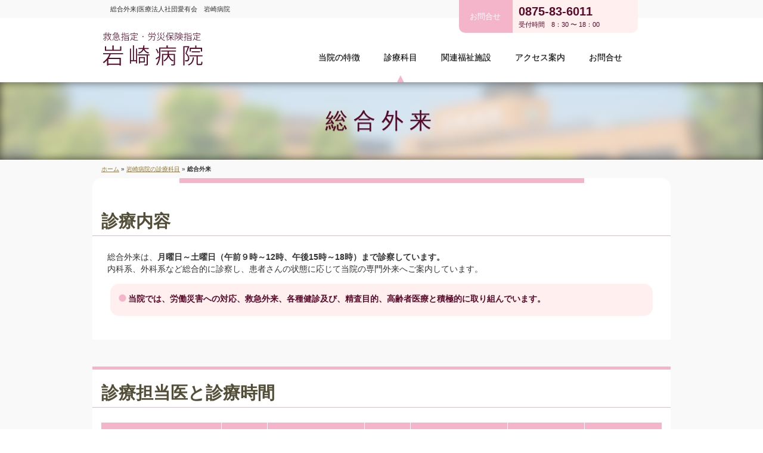

--- FILE ---
content_type: text/html; charset=UTF-8
request_url: http://www.iwasaki-hp.or.jp/kamoku/sogo/
body_size: 12483
content:
<!doctype html>
<html lang="ja">
<head>
<meta http-equiv="Content-Type" content="text/html; charset=UTF-8" />
<meta http-equiv="X-UA-Compatible" content="IE=edge">
<meta name="viewport" content="width=device-width, initial-scale=1.0">
<title>総合外来 - 医療法人社団愛有会　岩崎病院医療法人社団愛有会　岩崎病院</title>
<link rel="alternate" type="application/rss+xml" title="医療法人社団愛有会　岩崎病院 RSS Feed" href="http://www.iwasaki-hp.or.jp/feed" />
<link href="//netdna.bootstrapcdn.com/font-awesome/4.0.3/css/font-awesome.css" rel="stylesheet">
<!-- 2ブロックタイプ専用CSS -->
<link rel="stylesheet" href="http://www.iwasaki-hp.or.jp/wp-content/themes/theme-doteq-basic/assets/css/setcss-block2head.css">
<!-- 企業単位に用意するデザイン用CSS このCSSをコメントアウトすれば標準状態に戻る -->
<link rel="stylesheet" href="http://www.iwasaki-hp.or.jp/wp-content/themes/theme-doteq-basic/assets/css/company.css">

<!-- <link rel="stylesheet" href="http://www.iwasaki-hp.or.jp/wp-content/themes/theme-doteq-basic/assets/css/hot-mock-up.php?" type="text/css" /> -->
<!--[if lt IE 9]>
<script src="https://oss.maxcdn.com/html5shiv/3.7.2/html5shiv.min.js"></script>
<script src="https://oss.maxcdn.com/respond/1.4.2/respond.min.js"></script>
<script type="text/javascript" src="http://debusqnupnipn.cloudfront.net/assets/js/jquery.backgroundSize.js"></script>
<script>
jQuery(document).ready(function() {
    $(".navbar-brand").css({backgroundSize: "contain"});
});
</script>
<![endif]-->
<script src="https://maps.googleapis.com/maps/api/js?key=AIzaSyC3maueU9zjatW0Wx0dLDmfyNlirHH1gdc"></script>
<script src="http://www.iwasaki-hp.or.jp/wp-content/themes/theme-doteq-basic/assets/js/css_browser_selector.js" type="text/javascript"></script>
<script src="http://www.iwasaki-hp.or.jp/wp-content/themes/theme-doteq-basic/assets/js/mapstyle.js"></script>
<meta name='robots' content='max-image-preview:large' />

<!-- This site is optimized with the Yoast SEO plugin v11.2.1 - https://yoast.com/wordpress/plugins/seo/ -->
<link rel="canonical" href="http://www.iwasaki-hp.or.jp/kamoku/sogo/" />
<meta property="og:locale" content="ja_JP" />
<meta property="og:type" content="article" />
<meta property="og:title" content="総合外来 - 医療法人社団愛有会　岩崎病院" />
<meta property="og:description" content="診療内容 総合外来は、月曜日～土曜日（午前９時～12時、午後15時～18時）まで診察しています。内科系、外科系など総合的に診察し、患者さんの状態に応じて当院の専門外来へご案内しています。 当院では、労働災害への対応、救急... 続きを読む &gt;&gt;" />
<meta property="og:url" content="http://www.iwasaki-hp.or.jp/kamoku/sogo/" />
<meta property="og:site_name" content="医療法人社団愛有会　岩崎病院" />
<meta property="og:image" content="http://www.iwasaki-hp.or.jp/wp-content/themes/theme-doteq-basic/assets/img-iwasaki/doc-iwasaki02.png" />
<meta name="twitter:card" content="summary" />
<meta name="twitter:description" content="診療内容 総合外来は、月曜日～土曜日（午前９時～12時、午後15時～18時）まで診察しています。内科系、外科系など総合的に診察し、患者さんの状態に応じて当院の専門外来へご案内しています。 当院では、労働災害への対応、救急... 続きを読む &gt;&gt;" />
<meta name="twitter:title" content="総合外来 - 医療法人社団愛有会　岩崎病院" />
<meta name="twitter:image" content="http://www.iwasaki-hp.or.jp/wp-content/themes/theme-doteq-basic/assets/img-iwasaki/doc-iwasaki02.png" />
<script type='application/ld+json' class='yoast-schema-graph yoast-schema-graph--main'>{"@context":"https://schema.org","@graph":[{"@type":"Organization","@id":"http://www.iwasaki-hp.or.jp/#organization","name":"","url":"http://www.iwasaki-hp.or.jp/","sameAs":[]},{"@type":"WebSite","@id":"http://www.iwasaki-hp.or.jp/#website","url":"http://www.iwasaki-hp.or.jp/","name":"\u533b\u7642\u6cd5\u4eba\u793e\u56e3\u611b\u6709\u4f1a\u3000\u5ca9\u5d0e\u75c5\u9662","publisher":{"@id":"http://www.iwasaki-hp.or.jp/#organization"},"potentialAction":{"@type":"SearchAction","target":"http://www.iwasaki-hp.or.jp/?s={search_term_string}","query-input":"required name=search_term_string"}},{"@type":"WebPage","@id":"http://www.iwasaki-hp.or.jp/kamoku/sogo/#webpage","url":"http://www.iwasaki-hp.or.jp/kamoku/sogo/","inLanguage":"ja","name":"\u7dcf\u5408\u5916\u6765 - \u533b\u7642\u6cd5\u4eba\u793e\u56e3\u611b\u6709\u4f1a\u3000\u5ca9\u5d0e\u75c5\u9662","isPartOf":{"@id":"http://www.iwasaki-hp.or.jp/#website"},"image":{"@type":"ImageObject","@id":"http://www.iwasaki-hp.or.jp/kamoku/sogo/#primaryimage","url":"http://www.iwasaki-hp.or.jp/wp-content/themes/theme-doteq-basic/assets/img-iwasaki/doc-iwasaki02.png"},"primaryImageOfPage":{"@id":"http://www.iwasaki-hp.or.jp/kamoku/sogo/#primaryimage"},"datePublished":"2016-08-19T04:45:54+09:00","dateModified":"2025-12-25T14:41:25+09:00","breadcrumb":{"@id":"http://www.iwasaki-hp.or.jp/kamoku/sogo/#breadcrumb"}},{"@type":"BreadcrumbList","@id":"http://www.iwasaki-hp.or.jp/kamoku/sogo/#breadcrumb","itemListElement":[{"@type":"ListItem","position":1,"item":{"@type":"WebPage","@id":"http://www.iwasaki-hp.or.jp/","url":"http://www.iwasaki-hp.or.jp/","name":"\u30db\u30fc\u30e0"}},{"@type":"ListItem","position":2,"item":{"@type":"WebPage","@id":"http://www.iwasaki-hp.or.jp/kamoku/","url":"http://www.iwasaki-hp.or.jp/kamoku/","name":"\u5ca9\u5d0e\u75c5\u9662\u306e\u8a3a\u7642\u79d1\u76ee"}},{"@type":"ListItem","position":3,"item":{"@type":"WebPage","@id":"http://www.iwasaki-hp.or.jp/kamoku/sogo/","url":"http://www.iwasaki-hp.or.jp/kamoku/sogo/","name":"\u7dcf\u5408\u5916\u6765"}}]}]}</script>
<!-- / Yoast SEO plugin. -->

<link rel='dns-prefetch' href='//debusqnupnipn.cloudfront.net' />
<link rel='dns-prefetch' href='//ajax.googleapis.com' />
<link rel='dns-prefetch' href='//s.w.org' />
<!-- WP_Dependencies for styles
wp-block-library [] '/wp-includes/css/dist/block-library/style.min.css' '' '' (/usr/home/aa112cr4jw/html//wp-includes/css/dist/block-library/style.min.css replace .min)
global-styles [] '' '1' '1' (Array)
toc-screen [] 'http://www.iwasaki-hp.or.jp/wp-content/plugins/table-of-contents-plus/screen.min.css' '1509' 'all' ()
wp-pagenavi [] 'http://www.iwasaki-hp.or.jp/wp-content/plugins/wp-pagenavi/pagenavi-css.css' '2.70' 'all' ()
style [] 'http://www.iwasaki-hp.or.jp/wp-content/themes/theme-doteq-basic/style.css' '' 'all' ()
bootstrap.mindot.css [style] 'https://debusqnupnipn.cloudfront.net/assets/css/bootstrap.mindot.css' '' 'all' ()
hot-mock-up.css [style] 'http://www.iwasaki-hp.or.jp/wp-content/themes/theme-doteq-basic/assets/css/hot-mock-up.css' '' 'all' ()
font-awesome.min.css [style] 'https://debusqnupnipn.cloudfront.net/assets/css/font-awesome.min.css' '' 'all' ()
tablepress-default [] 'http://www.iwasaki-hp.or.jp/wp-content/plugins/tablepress/css/default.min.css' '1.9.2' 'all' ()
-->
<link rel='stylesheet' id='wp-block-library-css'  href='http://www.iwasaki-hp.or.jp/wp-includes/css/dist/block-library/style.min.css?ver=6.0.11' type='text/css' media='all' />
<style id='global-styles-inline-css' type='text/css'>
body{--wp--preset--color--black: #000000;--wp--preset--color--cyan-bluish-gray: #abb8c3;--wp--preset--color--white: #ffffff;--wp--preset--color--pale-pink: #f78da7;--wp--preset--color--vivid-red: #cf2e2e;--wp--preset--color--luminous-vivid-orange: #ff6900;--wp--preset--color--luminous-vivid-amber: #fcb900;--wp--preset--color--light-green-cyan: #7bdcb5;--wp--preset--color--vivid-green-cyan: #00d084;--wp--preset--color--pale-cyan-blue: #8ed1fc;--wp--preset--color--vivid-cyan-blue: #0693e3;--wp--preset--color--vivid-purple: #9b51e0;--wp--preset--gradient--vivid-cyan-blue-to-vivid-purple: linear-gradient(135deg,rgba(6,147,227,1) 0%,rgb(155,81,224) 100%);--wp--preset--gradient--light-green-cyan-to-vivid-green-cyan: linear-gradient(135deg,rgb(122,220,180) 0%,rgb(0,208,130) 100%);--wp--preset--gradient--luminous-vivid-amber-to-luminous-vivid-orange: linear-gradient(135deg,rgba(252,185,0,1) 0%,rgba(255,105,0,1) 100%);--wp--preset--gradient--luminous-vivid-orange-to-vivid-red: linear-gradient(135deg,rgba(255,105,0,1) 0%,rgb(207,46,46) 100%);--wp--preset--gradient--very-light-gray-to-cyan-bluish-gray: linear-gradient(135deg,rgb(238,238,238) 0%,rgb(169,184,195) 100%);--wp--preset--gradient--cool-to-warm-spectrum: linear-gradient(135deg,rgb(74,234,220) 0%,rgb(151,120,209) 20%,rgb(207,42,186) 40%,rgb(238,44,130) 60%,rgb(251,105,98) 80%,rgb(254,248,76) 100%);--wp--preset--gradient--blush-light-purple: linear-gradient(135deg,rgb(255,206,236) 0%,rgb(152,150,240) 100%);--wp--preset--gradient--blush-bordeaux: linear-gradient(135deg,rgb(254,205,165) 0%,rgb(254,45,45) 50%,rgb(107,0,62) 100%);--wp--preset--gradient--luminous-dusk: linear-gradient(135deg,rgb(255,203,112) 0%,rgb(199,81,192) 50%,rgb(65,88,208) 100%);--wp--preset--gradient--pale-ocean: linear-gradient(135deg,rgb(255,245,203) 0%,rgb(182,227,212) 50%,rgb(51,167,181) 100%);--wp--preset--gradient--electric-grass: linear-gradient(135deg,rgb(202,248,128) 0%,rgb(113,206,126) 100%);--wp--preset--gradient--midnight: linear-gradient(135deg,rgb(2,3,129) 0%,rgb(40,116,252) 100%);--wp--preset--duotone--dark-grayscale: url('#wp-duotone-dark-grayscale');--wp--preset--duotone--grayscale: url('#wp-duotone-grayscale');--wp--preset--duotone--purple-yellow: url('#wp-duotone-purple-yellow');--wp--preset--duotone--blue-red: url('#wp-duotone-blue-red');--wp--preset--duotone--midnight: url('#wp-duotone-midnight');--wp--preset--duotone--magenta-yellow: url('#wp-duotone-magenta-yellow');--wp--preset--duotone--purple-green: url('#wp-duotone-purple-green');--wp--preset--duotone--blue-orange: url('#wp-duotone-blue-orange');--wp--preset--font-size--small: 13px;--wp--preset--font-size--medium: 20px;--wp--preset--font-size--large: 36px;--wp--preset--font-size--x-large: 42px;}.has-black-color{color: var(--wp--preset--color--black) !important;}.has-cyan-bluish-gray-color{color: var(--wp--preset--color--cyan-bluish-gray) !important;}.has-white-color{color: var(--wp--preset--color--white) !important;}.has-pale-pink-color{color: var(--wp--preset--color--pale-pink) !important;}.has-vivid-red-color{color: var(--wp--preset--color--vivid-red) !important;}.has-luminous-vivid-orange-color{color: var(--wp--preset--color--luminous-vivid-orange) !important;}.has-luminous-vivid-amber-color{color: var(--wp--preset--color--luminous-vivid-amber) !important;}.has-light-green-cyan-color{color: var(--wp--preset--color--light-green-cyan) !important;}.has-vivid-green-cyan-color{color: var(--wp--preset--color--vivid-green-cyan) !important;}.has-pale-cyan-blue-color{color: var(--wp--preset--color--pale-cyan-blue) !important;}.has-vivid-cyan-blue-color{color: var(--wp--preset--color--vivid-cyan-blue) !important;}.has-vivid-purple-color{color: var(--wp--preset--color--vivid-purple) !important;}.has-black-background-color{background-color: var(--wp--preset--color--black) !important;}.has-cyan-bluish-gray-background-color{background-color: var(--wp--preset--color--cyan-bluish-gray) !important;}.has-white-background-color{background-color: var(--wp--preset--color--white) !important;}.has-pale-pink-background-color{background-color: var(--wp--preset--color--pale-pink) !important;}.has-vivid-red-background-color{background-color: var(--wp--preset--color--vivid-red) !important;}.has-luminous-vivid-orange-background-color{background-color: var(--wp--preset--color--luminous-vivid-orange) !important;}.has-luminous-vivid-amber-background-color{background-color: var(--wp--preset--color--luminous-vivid-amber) !important;}.has-light-green-cyan-background-color{background-color: var(--wp--preset--color--light-green-cyan) !important;}.has-vivid-green-cyan-background-color{background-color: var(--wp--preset--color--vivid-green-cyan) !important;}.has-pale-cyan-blue-background-color{background-color: var(--wp--preset--color--pale-cyan-blue) !important;}.has-vivid-cyan-blue-background-color{background-color: var(--wp--preset--color--vivid-cyan-blue) !important;}.has-vivid-purple-background-color{background-color: var(--wp--preset--color--vivid-purple) !important;}.has-black-border-color{border-color: var(--wp--preset--color--black) !important;}.has-cyan-bluish-gray-border-color{border-color: var(--wp--preset--color--cyan-bluish-gray) !important;}.has-white-border-color{border-color: var(--wp--preset--color--white) !important;}.has-pale-pink-border-color{border-color: var(--wp--preset--color--pale-pink) !important;}.has-vivid-red-border-color{border-color: var(--wp--preset--color--vivid-red) !important;}.has-luminous-vivid-orange-border-color{border-color: var(--wp--preset--color--luminous-vivid-orange) !important;}.has-luminous-vivid-amber-border-color{border-color: var(--wp--preset--color--luminous-vivid-amber) !important;}.has-light-green-cyan-border-color{border-color: var(--wp--preset--color--light-green-cyan) !important;}.has-vivid-green-cyan-border-color{border-color: var(--wp--preset--color--vivid-green-cyan) !important;}.has-pale-cyan-blue-border-color{border-color: var(--wp--preset--color--pale-cyan-blue) !important;}.has-vivid-cyan-blue-border-color{border-color: var(--wp--preset--color--vivid-cyan-blue) !important;}.has-vivid-purple-border-color{border-color: var(--wp--preset--color--vivid-purple) !important;}.has-vivid-cyan-blue-to-vivid-purple-gradient-background{background: var(--wp--preset--gradient--vivid-cyan-blue-to-vivid-purple) !important;}.has-light-green-cyan-to-vivid-green-cyan-gradient-background{background: var(--wp--preset--gradient--light-green-cyan-to-vivid-green-cyan) !important;}.has-luminous-vivid-amber-to-luminous-vivid-orange-gradient-background{background: var(--wp--preset--gradient--luminous-vivid-amber-to-luminous-vivid-orange) !important;}.has-luminous-vivid-orange-to-vivid-red-gradient-background{background: var(--wp--preset--gradient--luminous-vivid-orange-to-vivid-red) !important;}.has-very-light-gray-to-cyan-bluish-gray-gradient-background{background: var(--wp--preset--gradient--very-light-gray-to-cyan-bluish-gray) !important;}.has-cool-to-warm-spectrum-gradient-background{background: var(--wp--preset--gradient--cool-to-warm-spectrum) !important;}.has-blush-light-purple-gradient-background{background: var(--wp--preset--gradient--blush-light-purple) !important;}.has-blush-bordeaux-gradient-background{background: var(--wp--preset--gradient--blush-bordeaux) !important;}.has-luminous-dusk-gradient-background{background: var(--wp--preset--gradient--luminous-dusk) !important;}.has-pale-ocean-gradient-background{background: var(--wp--preset--gradient--pale-ocean) !important;}.has-electric-grass-gradient-background{background: var(--wp--preset--gradient--electric-grass) !important;}.has-midnight-gradient-background{background: var(--wp--preset--gradient--midnight) !important;}.has-small-font-size{font-size: var(--wp--preset--font-size--small) !important;}.has-medium-font-size{font-size: var(--wp--preset--font-size--medium) !important;}.has-large-font-size{font-size: var(--wp--preset--font-size--large) !important;}.has-x-large-font-size{font-size: var(--wp--preset--font-size--x-large) !important;}
</style>
<link rel='stylesheet' id='toc-screen-css'  href='http://www.iwasaki-hp.or.jp/wp-content/plugins/table-of-contents-plus/screen.min.css?ver=1509' type='text/css' media='all' />
<link rel='stylesheet' id='wp-pagenavi-css'  href='http://www.iwasaki-hp.or.jp/wp-content/plugins/wp-pagenavi/pagenavi-css.css?ver=2.70' type='text/css' media='all' />
<link rel='stylesheet' id='style-css'  href='http://www.iwasaki-hp.or.jp/wp-content/themes/theme-doteq-basic/style.css' type='text/css' media='all' />
<link rel='stylesheet' id='bootstrap.mindot.css-css'  href='https://debusqnupnipn.cloudfront.net/assets/css/bootstrap.mindot.css' type='text/css' media='all' />
<link rel='stylesheet' id='hot-mock-up.css-css'  href='http://www.iwasaki-hp.or.jp/wp-content/themes/theme-doteq-basic/assets/css/hot-mock-up.css' type='text/css' media='all' />
<link rel='stylesheet' id='font-awesome.min.css-css'  href='https://debusqnupnipn.cloudfront.net/assets/css/font-awesome.min.css' type='text/css' media='all' />
<link rel='stylesheet' id='tablepress-default-css'  href='http://www.iwasaki-hp.or.jp/wp-content/plugins/tablepress/css/default.min.css?ver=1.9.2' type='text/css' media='all' />
<!-- WP_Dependencies for scripts
toc-front [jquery] 'http://www.iwasaki-hp.or.jp/wp-content/plugins/table-of-contents-plus/front.min.js' '1509' '' (1 var tocplus = {"visibility_show":"show","visibility_hide":"hide","width":"Auto"};)
unveil [jquery] 'http://www.iwasaki-hp.or.jp/wp-content/plugins/unveil-lazy-load/js/jquery.optimum-lazy-load.min.js' '0.3.1' '' (1)
picturefill [] 'http://www.iwasaki-hp.or.jp/wp-content/plugins/wp-retina-2x/js/picturefill.min.js' '3.0.2' '' ()
bootstrap.min.js [jquery] 'https://debusqnupnipn.cloudfront.net/assets/js/bootstrap.min.js' '' '' (1)
dot-js-set [jquery] 'http://www.iwasaki-hp.or.jp/wp-content/themes/theme-doteq-basic/assets/js/dot-js-set-v1.js' '1' '' (1)
wp-cat-doteq [jquery] 'http://www.iwasaki-hp.or.jp/wp-content/themes/theme-doteq-basic/assets/js/wp-cat-doteq-v1.js' '1' '' (1)
jquery [] '//ajax.googleapis.com/ajax/libs/jquery/1.11.1/jquery.min.js' '' '' ()
jquery-cookie [jquery] 'http://www.iwasaki-hp.or.jp/wp-content/plugins/standard-widget-extensions/js/jquery.cookie.js' '' '' ()
standard-widget-extensions [] 'http://www.iwasaki-hp.or.jp/wp-content/plugins/standard-widget-extensions/js/standard-widget-extensions.min.js' '' '' (1 var swe = {"buttonplusurl":"url(http:\/\/www.iwasaki-hp.or.jp\/wp-content\/plugins\/standard-widget-extensions\/images\/plus.gif)","buttonminusurl":"url(http:\/\/www.iwasaki-hp.or.jp\/wp-content\/plugins\/standard-widget-extensions\/images\/minus.gif)","maincol_id":"primary","sidebar_id":"secondary","widget_class":"widget","readable_js":"","heading_marker":"1","scroll_stop":"1","accordion_widget":"1","single_expansion":"","initially_collapsed":"1","heading_string":"h3","proportional_sidebar":"0","disable_iflt":"620","accordion_widget_areas":[""],"scroll_mode":"1","ignore_footer":"","custom_selectors":["#secondary .widget"],"slide_duration":"400","recalc_after":"5","recalc_count":"2","header_space":"0","enable_reload_me":"0","float_attr_check_mode":"","sidebar_id2":"","proportional_sidebar2":"0","disable_iflt2":"0","float_attr_check_mode2":"","msg_reload_me":"\u898b\u3084\u3059\u3044\u30ec\u30a4\u30a2\u30a6\u30c8\u3092\u4fdd\u3064\u305f\u3081\u306b\u30da\u30fc\u30b8\u3092\u518d\u30ed\u30fc\u30c9\u3057\u3066\u3044\u305f\u3060\u3051\u307e\u3059\u304b\uff1f","msg_reload":"\u518d\u30ed\u30fc\u30c9\u3059\u308b","msg_continue":"\u518d\u30ed\u30fc\u30c9\u305b\u305a\u306b\u7d9a\u884c"};)
-->
<script type='text/javascript' src='//ajax.googleapis.com/ajax/libs/jquery/1.11.1/jquery.min.js' id='jquery-js'></script>
<script type='text/javascript' src='http://www.iwasaki-hp.or.jp/wp-content/plugins/wp-retina-2x/js/picturefill.min.js?ver=3.0.2' async charset='UTF-8' id='picturefill-js'></script>
<script type='text/javascript' src='http://www.iwasaki-hp.or.jp/wp-content/plugins/standard-widget-extensions/js/jquery.cookie.js?ver=6.0.11' async charset='UTF-8' id='jquery-cookie-js'></script>
<link rel="https://api.w.org/" href="http://www.iwasaki-hp.or.jp/wp-json/" /><link rel="alternate" type="application/json" href="http://www.iwasaki-hp.or.jp/wp-json/wp/v2/pages/225" /><link rel="EditURI" type="application/rsd+xml" title="RSD" href="http://www.iwasaki-hp.or.jp/xmlrpc.php?rsd" />
<link rel="wlwmanifest" type="application/wlwmanifest+xml" href="http://www.iwasaki-hp.or.jp/wp-includes/wlwmanifest.xml" /> 
<meta name="generator" content="WordPress 6.0.11" />
<link rel="alternate" type="application/json+oembed" href="http://www.iwasaki-hp.or.jp/wp-json/oembed/1.0/embed?url=http%3A%2F%2Fwww.iwasaki-hp.or.jp%2Fkamoku%2Fsogo%2F" />
<link rel="alternate" type="text/xml+oembed" href="http://www.iwasaki-hp.or.jp/wp-json/oembed/1.0/embed?url=http%3A%2F%2Fwww.iwasaki-hp.or.jp%2Fkamoku%2Fsogo%2F&#038;format=xml" />

<style type="text/css">
    
    #secondary .widget h3
    {
        zoom: 1	; /* for IE7 to display background-image */
        padding-left: 20px;
        margin-left: -20px;
	}

    #secondary .widget .hm-swe-expanded 
    {
        background: url(http://www.iwasaki-hp.or.jp/wp-content/plugins/standard-widget-extensions/images/minus.gif) no-repeat left center;
    }

    #secondary .widget .hm-swe-collapsed 
    {
        background: url(http://www.iwasaki-hp.or.jp/wp-content/plugins/standard-widget-extensions/images/plus.gif) no-repeat left center;
    }

    #secondary
    {
        overflow: visible	;
    }

        .hm-swe-resize-message {
        height: 50%;
        width: 50%;
        margin: auto;
        position: absolute;
        top: 0; left: 0; bottom: 0; right: 0;
        z-index: 99999;

        color: white;
    }

    .hm-swe-modal-background {
        position: fixed;
        top: 0; left: 0; 	bottom: 0; right: 0;
        background: none repeat scroll 0% 0% rgba(0, 0, 0, 0.85);
        z-index: 99998;
        display: none;
    }
</style>
    <style type="text/css">.broken_link, a.broken_link {
	text-decoration: line-through;
}</style><!-- Google Tag Manager -->
<script>(function(w,d,s,l,i){w[l]=w[l]||[];w[l].push({'gtm.start':
new Date().getTime(),event:'gtm.js'});var f=d.getElementsByTagName(s)[0],
j=d.createElement(s),dl=l!='dataLayer'?'&l='+l:'';j.async=true;j.src=
'https://www.googletagmanager.com/gtm.js?id='+i+dl;f.parentNode.insertBefore(j,f);
})(window,document,'script','dataLayer','GTM-KBGH3C');</script>
<!-- End Google Tag Manager -->
</head>
<body onload="initialize1();" id="pageid-225">
<!-- Google Tag Manager (noscript) -->
<noscript><iframe src="https://www.googletagmanager.com/ns.html?id=GTM-KBGH3C"
height="0" width="0" style="display:none;visibility:hidden"></iframe></noscript>
<!-- End Google Tag Manager (noscript) -->
<div class="wrap">
<!-- Google Tag Manager -->

<!-- End Google Tag Manager -->

<div class="container-fluid" id="container-head-text-b2">
        <div class="row row-head-text-b2">
         
        <div class="col-md-12 col-head-text-b2 hidden-xs">総合外来|医療法人社団愛有会　岩崎病院            <div class="row-head-telbox-b2 hidden-xs hidden-sm">
                <div class="col-head-tit-b2">お問合せ</div>
                <div class="col-head-tel-b2"><span>0875-83-6011</span>受付時間　8：30 〜 18：00</div>
            </div>
        </div>
        
    </div>
    
</div>



<div class="container-fluid fix-div" id="container-head-b2">

        <div class="row head-row">
        <div class="col-md-12 col-head">
                        <nav class="navbar nav-pills" role="navigation">


                                <div class="navbar-header">

                    <div class="col-xs-8">
                                                <a class="navbar-brand-mb visible-xs visible-sm" href="http://www.iwasaki-hp.or.jp">
                            <i class="icon-home"></i>医療法人社団愛有会<br>岩崎病院                        </a>
                    </div>

                    <div class="col-xs-4">
                                                  <div class="navbar-contact visible-xs visible-sm">
                            <a href="tel:0875836011" class="toggle-menu-text">
                                <i class="fa fa-phone-square" aria-hidden="true"></i>
                                <br />問合せ
                            </a>
                          </div>
                        
                                                <button type="button" class="navbar-toggle" data-toggle="collapse" data-target="#bs-main-navbar-collapse-2-b2">
                                                        <span class="sr-only">トグル ナビゲーション</span>
                                                        <span class="icon-bar"></span>
                            <span class="icon-bar"></span>
                            <span class="icon-bar"></span>
                            <span class="toggle-menu-text">メニュー</span>
                        </button>

                    </div>

                </div>
                

                                <div class="row logomenu-row">
                    <div class="col-md-3 col-brand-b2">
                                                <a class="navbar-brand-b2 hidden-xs hidden-sm" href="http://www.iwasaki-hp.or.jp"> <i class="icon-home"></i>
                            医療法人社団愛有会　岩崎病院                        </a>
                    </div>

                    <div class="col-md-9 col-menu-b2">

                                                <div id="bs-main-navbar-collapse-1-b2" class="collapse navbar-collapse"><ul id="menu-header_main_navi" class="hidden-xs"><li id="menu-item-66" class="menu-item menu-item-type-post_type menu-item-object-page menu-item-66"><a title="当院の特徴" href="http://www.iwasaki-hp.or.jp/gaiyou/">当院の特徴</a></li>
<li id="menu-item-131" class="menu-item menu-item-type-post_type menu-item-object-page current-page-ancestor menu-item-131"><a title="診療科目" href="http://www.iwasaki-hp.or.jp/kamoku/">診療科目</a></li>
<li id="menu-item-147" class="menu-item menu-item-type-post_type menu-item-object-page menu-item-147"><a title="関連福祉施設" href="http://www.iwasaki-hp.or.jp/contents/kanren-list.html">関連福祉施設</a></li>
<li id="menu-item-69" class="menu-item menu-item-type-post_type menu-item-object-page menu-item-69"><a title="アクセス案内" href="http://www.iwasaki-hp.or.jp/contents/access.html">アクセス案内</a></li>
<li id="menu-item-169" class="menu-item menu-item-type-post_type menu-item-object-page menu-item-169"><a title="お問合せ" href="http://www.iwasaki-hp.or.jp/form/">お問合せ</a></li>
</ul></div>
                                                <div id="bs-main-navbar-collapse-2-b2" class="collapse navbar-collapse"><ul id="menu-header_main_navi_mb" class="nav navbar-nav visible-xs visible-sm"><li id="menu-item-686" class="menu-item menu-item-type-post_type menu-item-object-page menu-item-686"><a title="病院概要" href="http://www.iwasaki-hp.or.jp/gaiyou/">病院概要</a></li>
<li id="menu-item-679" class="menu-item menu-item-type-post_type menu-item-object-page current-page-ancestor menu-item-679"><a title="岩崎病院の診療科目" href="http://www.iwasaki-hp.or.jp/kamoku/">岩崎病院の診療科目</a></li>
<li id="menu-item-687" class="menu-item menu-item-type-post_type menu-item-object-page menu-item-687"><a title="岩崎病院のリハビリテーション" href="http://www.iwasaki-hp.or.jp/kamoku/rihabiri/">岩崎病院のリハビリテーション</a></li>
<li id="menu-item-688" class="menu-item menu-item-type-post_type menu-item-object-page menu-item-688"><a title="岩崎病院の透析治療" href="http://www.iwasaki-hp.or.jp/touseki/">岩崎病院の透析治療</a></li>
<li id="menu-item-680" class="menu-item menu-item-type-post_type menu-item-object-page menu-item-680"><a title="外来受診のご案内" href="http://www.iwasaki-hp.or.jp/guide/new-hospital-visiting/">外来受診のご案内</a></li>
<li id="menu-item-685" class="menu-item menu-item-type-post_type menu-item-object-page menu-item-685"><a title="入院に際して" href="http://www.iwasaki-hp.or.jp/guide/hospitalization/">入院に際して</a></li>
<li id="menu-item-684" class="menu-item menu-item-type-post_type menu-item-object-page menu-item-684"><a title="お見舞いについて" href="http://www.iwasaki-hp.or.jp/guide/visit/">お見舞いについて</a></li>
<li id="menu-item-677" class="menu-item menu-item-type-post_type menu-item-object-page menu-item-677"><a title="関連福祉施設" href="http://www.iwasaki-hp.or.jp/contents/kanren-list.html">関連福祉施設</a></li>
<li id="menu-item-756" class="menu-item menu-item-type-custom menu-item-object-custom menu-item-756"><a title="スタッフ募集" href="http://www.iwasaki-hp.or.jp/contents/kyujin.html#kyuujin-list">スタッフ募集</a></li>
<li id="menu-item-681" class="menu-item menu-item-type-post_type menu-item-object-page menu-item-681"><a title="診療情報の提供・個人情報の保護" href="http://www.iwasaki-hp.or.jp/contents/kojin.html">診療情報の提供・個人情報の保護</a></li>
<li id="menu-item-683" class="menu-item menu-item-type-post_type menu-item-object-page menu-item-683"><a title="アクセス案内" href="http://www.iwasaki-hp.or.jp/contents/access.html">アクセス案内</a></li>
<li id="menu-item-678" class="menu-item menu-item-type-post_type menu-item-object-page menu-item-678"><a title="お問合せ" href="http://www.iwasaki-hp.or.jp/form/">お問合せ</a></li>
</ul></div>
                    </div>

                </div>
                
            </nav>
        </div>
    </div>
            <div class="row visible-xs visible-sm col-head-mb">
                <div class="col-md-12 inner clearfix">

              <a href="http://www.iwasaki-hp.or.jp/gaiyou/" class="col-xs-3"><i class="fa fa-hospital-o" aria-hidden="true"></i><br />当院の特徴</a>
              <a href="http://www.iwasaki-hp.or.jp/kamoku/" class="col-xs-3"><i class="fa fa-user-md" aria-hidden="true"></i><br />診療科目</a>
              <a href="http://www.iwasaki-hp.or.jp/contents/kanren-list.html" class="col-xs-3"><i class="fa fa-heart" aria-hidden="true"></i><br />関連福祉施設</a>
              <a href="http://www.iwasaki-hp.or.jp/contents/access.html" class="col-xs-3"><i class="fa fa-exchange" aria-hidden="true"></i><br />アクセス</a>

        </div>
            </div>
    
</div>

<div class="container-fluid" id="container-h1">
	<!--一行を表すブロック要素「.row」-->
	<div class="row">
		<div class="col-xs-12">
						<h1><a href="http://www.iwasaki-hp.or.jp/kamoku/sogo/">総合外来</a></h1>
		</div>
	</div>
</div>

<div class="container-fluid" id="container-breadcrumb">
	<!--一行を表すブロック要素「.row」-->
	<div class="row">
		<div class="col-xs-12">
			<p id="breadcrumbs"><span><span><a href="http://www.iwasaki-hp.or.jp/" >ホーム</a> » <span><a href="http://www.iwasaki-hp.or.jp/kamoku/" >岩崎病院の診療科目</a> » <strong class="breadcrumb_last" aria-current="page">総合外来</strong></span></span></span></p>		</div>
	</div>
</div>


<div class="container-fluid" id="container-fullwidth">
			<div class="content">

									<div class="post-box">
 <div class="container-fluid container-top"> <div class="row"> <div class="col-xs-12"> <h2>診療内容</h2> <p> 総合外来は、<strong>月曜日～土曜日（午前９時～12時、午後15時～18時）まで診察しています。</strong><br>内科系、外科系など総合的に診察し、患者さんの状態に応じて当院の専門外来へご案内しています。 </p> <ul> <li> 当院では、労働災害への対応、救急外来、各種健診及び、精査目的、高齢者医療と積極的に取り組んでいます。 </li> </ul> </div> </div> </div> <div class="container-fluid container-st"> <div class="row"> <div class="col-xs-12"> <h2>診療担当医と診療時間</h2> <div class="scroll-table"> <table class="tbl_outpatient" cellspacing="0" cellpadding="0"> <tbody> <tr class="cell_top stripe"> <th class="wid01" scope="col">診察時間</th> <th scope="col">月</th> <th scope="col">火</th> <th scope="col">水</th> <th scope="col">木</th> <th scope="col">金</th> <th scope="col">土</th> </tr> <tr> <td scope="row">9：00～12：00</td> <td>岩崎</td> <td><span class="hosp_text">香川大</span> <br>古市</td> <td>院長</td> <td><span class="hosp_text">香川大</span> <br>馮/清水</td> <td>院長/岩崎</td> <td>院長</td> </tr> <tr class="stripe"> <td scope="row">15：00～18：00</td> <td>院長</td> <td>池田<br><span class="hosp_text">岩崎（17:00～）</span></td> <td>岩崎</td> <td> <span class="hosp_text">香川大</span> <br>松川/竹谷<br><span class="hosp_text">岩崎（17:00～）</span> </td> <td>栗栖</td> <td>栗栖/池田</td> </tr> </tbody> </table> </div> <div class="end-block"> <ul> <li>※急患は、この限りではありません</li> </ul> </div> </div> </div> </div> <div class="container-fluid container-st"> <div class="row"> <div class="col-xs-12"> <h2>診療担当医の紹介</h2> <div class="row doctor-info"> <div class="col-sm-3 col-sx-12 left"> <img src="[data-uri]" data-src="http://www.iwasaki-hp.or.jp/wp-content/themes/theme-doteq-basic/assets/img-iwasaki/doc-iwasaki02.png" alt="岩崎 泰憲 医師の写真"><noscript><img alt="岩崎 泰憲 医師の写真" srcset="http://www.iwasaki-hp.or.jp/wp-content/themes/theme-doteq-basic/assets/img-iwasaki/doc-iwasaki02.png, http://www.iwasaki-hp.or.jp/wp-content/themes/theme-doteq-basic/assets/img-iwasaki/doc-iwasaki02@2x.png 2x"></noscript> </div> <div class="col-sm-4 col-sx-12 center"> <h3><span>院長</span>岩崎 泰憲 医師</h3> </div> <div class="col-sm-5 col-sx-12 right"> <h4>経歴</h4> <ul> <li>S43.3 神戸大学医学部卒</li> <li>S52.7 神戸県立がんセンター外科医長</li> <li>S53.3 医学博士学位授与</li> <li>S54.4 岩崎外科胃腸科医院開設</li> <li>S57.9 岩崎外科胃腸科病院開設</li> <li>S60.12 医療法人社団愛有会設立　理事長就任</li> </ul> <h4>資格</h4> <ul> <li>日本外科学会認定医</li> <li>日本医師会認定産業医</li> </ul> </div> </div> <div class="row doctor-info"> <div class="col-sm-3 col-sx-12 left"> <img src="[data-uri]" data-src="http://www.iwasaki-hp.or.jp/wp-content/themes/theme-doteq-basic/assets/img-iwasaki/doc-kurisu.png" alt="栗栖 茂 医師の写真"><noscript><img alt="栗栖 茂 医師の写真" srcset="http://www.iwasaki-hp.or.jp/wp-content/themes/theme-doteq-basic/assets/img-iwasaki/doc-kurisu.png, http://www.iwasaki-hp.or.jp/wp-content/themes/theme-doteq-basic/assets/img-iwasaki/doc-kurisu@2x.png 2x"></noscript> </div> <div class="col-sm-4 col-sx-12 center"> <h3>栗栖 茂 医師</h3> </div> <div class="col-sm-4 col-sx-12 right"> <h4>経歴</h4> <ul> <li>S49.3 神戸大学医学部卒</li> <li>S57.12 医学博士学位授与</li> <li>元 兵庫県立淡路病院外科部長兼副院長</li> <li>元 国立病院機構兵庫あおの病院院長</li> <li>国立病院機構兵庫あおの病院名誉院長</li> </ul> <h4>資格</h4> <ul> <li>日本外科学会認定登録医</li> <li>日本消化器外科学会指導医</li> <li>日本消化器内視鏡学会専門医、指導医</li> <li>日本救急医学会救急科専門医</li> <li>日本Acute Care Surgery学会認定外科医</li> <li>日本腹部救急医学会特別会員</li> </ul> </div> </div> <div class="row doctor-info"> <div class="col-sm-5 col-sx-12 center"> <h3>松川 浩之 医師</h3> </div> <div class="col-sm-7 col-sx-12 right"> <h4>経歴</h4> <ul> <li>H24.3　香川大学医学部医学科卒業</li> <li>H24.4　赤穂市民病院</li> <li>H29.4　香川大学医学部付属病院</li> </ul> <h4>資格</h4> <ul> <li>日本外科専門医</li> </ul> </div> </div> <div class="row doctor-info"> <div class="col-sm-5 col-sx-12 center"> <h3>馮 東泙 医師</h3> </div> <div class="col-sm-7 col-sx-12 right"> <h4>経歴</h4> <ul> <li>H26.4　香川大学医学部医学科　卒業</li> <li>H28.4　香川大学医学部付属病院</li> <li>H29.10　高松赤十字病院</li> <li>R1.4　KKR高松赤十字病院</li> <li>R2.4　香川大学医学部付属病院</li> </ul> <h4>資格</h4> <ul> <li>日本外科学会　外科専門医</li> </ul> </div> </div> <div class="row doctor-info"> <div class="col-sm-5 col-sx-12 center"> <h3>清水 美雄 医師</h3> </div> <div class="col-sm-7 col-sx-12 right"> <h4>経歴</h4> <ul> <li>H29.3 香川大学医学部 卒業</li> <li>H29.4 香川大学医学部付属病院</li> <li>R1.10 KKR高松病院</li> <li>R2.4 香川大学医学部付属病院</li> <li>R3.4 香川県済生会病院</li> <li>R6.4 香川大学医学部付属病院</li> </ul> <h4>資格</h4> <ul> <li>日本外科学会 外科専門医</li> </ul> </div> </div> <div class="row doctor-info"> <div class="col-sm-5 col-sx-12 center"> <h3>竹谷 洋 医師</h3> </div> <div class="col-sm-7 col-sx-12 right"> <h4>経歴</h4> <ul> <li>H25 香川大学医学部医学科 卒業</li> <li>H25.4 香川県立中央病院 研修医</li> <li>H27 香川大学消化器外科</li> <li>H29.4 KKR高松病院</li> <li>R1.4 JCHOりつりん病院</li> <li>R2.4 香川大学消化器外科</li> <li>R4.4 KKR高松病院</li> <li>R6.4 香川大学消化器外科</li> </ul> <h4>資格</h4> <ul> <li>外科専門医</li> <li>消化器外科専門医</li> <li>消化器がん外科治療認定医</li> </ul> </div> </div> </div> </div> </div> 
</div>
											<div class="post-box">
														<div class="container-fluid container-contact">
    <!--一行を表すブロック要素「.row」-->
    <div class="row">
        <div class="col-xs-12">

            <div class="row contact-info-1">
                <div class="col-sm-7 col-sm-offset-5 col-sx-12">
                <h2 class="visible-xs">お問合せ</h2>

            <h3>医療法人社団愛有会 岩崎病院</h3>
            <dl class="dl-horizontal">
                <dt>住所：</dt>
                <dd>〒769-1102<br>香川県三豊市詫間町松崎2780番地426</dd>
            </dl>
            </div>
            </div>

            <div class="row contact-info-2">
                <div class="col-md-7 col-sm-offset-5 col-sm-7 col-sm-offset-5 col-sx-12 left">

                    <h4>電話・FAX・メールからのお問い合わせ</h4>
                    <dl class="dl-horizontal tel-contact">
                        <dt>TEL：</dt><dd>0875-83-6011</dd>
                        <dt>FAX：</dt><dd>0875-83-6255</dd>
                        <dt>mail：</dt><dd><a href="mailto:drug@iwasaki-hp.or.jp?subject=お問合わせ">drug@iwasaki-hp.or.jp</a></dd>
                        <dt>担当：</dt><dd><span>日笠・安藤</span></dd>
                    </dl>
                </div>

<!--                 <div class="col-md-4 col-md-offset-0 col-sm8-4 col-sm-offset-4 col-sx-12 right">
                    <h4>フォームからのお問い合わせ</h4>
                    <button type="button" class="btn btn-primary" onClick="http://www.iwasaki-hp.or.jp/form/">フォームで問い合わせる</button>
                </div> -->

            </div>

        </div>
    </div>
</div>

<div class="container-fluid container-st container-st-linkmenu">
    <!--一行を表すブロック要素「.row」-->
    <div class="row">
        <div class="col-xs-12">
        <h2>その他の診療科目</h2>


        <ul class="gairai-menu clearfix">
            <li><a href='http://www.iwasaki-hp.or.jp/kamoku/sogo/'>総合外来</a></li>
            <li><a href='http://www.iwasaki-hp.or.jp/kamoku/seikei/'>整形外科外来</a></li>
            <li><a href='http://www.iwasaki-hp.or.jp/kamoku/keisei/'>形成外科外来</a></li>
            <li><a href='http://www.iwasaki-hp.or.jp/kamoku/syoukakig/'>消化器外科</a></li>
            <li><a href='http://www.iwasaki-hp.or.jp/kamoku/syoukakin/'>消化器内科</a></li>
            <li><a href='http://www.iwasaki-hp.or.jp/kamoku/tonyo/'>糖尿病外来</a></li>
            <li><a href='http://www.iwasaki-hp.or.jp/kamoku/jyunkanki/'>循環器外来</a></li>
            <li><a href='http://www.iwasaki-hp.or.jp/kamoku/jinzo/'>腎臓外来</a></li>
            <li><a href='http://www.iwasaki-hp.or.jp/kamoku/kokyuuki/'>呼吸器外来</a></li>
            <li><a href='http://www.iwasaki-hp.or.jp/kamoku/hinyouki/'>泌尿器科外来</a></li>
            <li><a href='http://www.iwasaki-hp.or.jp/kamoku/housyasen/'>放射線科</a></li>
            <li><a href='http://www.iwasaki-hp.or.jp/kamoku/daicho/'>肛門・大腸・遺伝子</a></li>
            <!-- <li><a href='http://www.iwasaki-hp.or.jp/kamoku/rihabiri/'>リハビリ</a></li> -->
        </ul>

            <div class="end-block end-2block">

                <div class="row bunner-box">
                    <div class="col-md-6 col-sm-12 left">
                    <a href='http://www.iwasaki-hp.or.jp/touseki/' class="clearfix">
                        <h3>岩崎病院の透析治療</h3>

                        <img alt="透析室" srcset="http://www.iwasaki-hp.or.jp/wp-content/themes/theme-doteq-basic/assets/img-iwasaki/bunner-touseki02.png, http://www.iwasaki-hp.or.jp/wp-content/themes/theme-doteq-basic/assets/img-iwasaki/bunner-touseki02@2x.png 2x" />
                        </a>
                    </div>
                    <div class="col-md-6 col-sm-12 right">
                    <a href='http://www.iwasaki-hp.or.jp/kamoku/rihabiri/' class="clearfix">
                        <h3>岩崎病院のリハビリ</h3>

                                    <img alt="岩崎病院のリハビリ" srcset="http://www.iwasaki-hp.or.jp/wp-content/themes/theme-doteq-basic/assets/img-iwasaki/bunner-riha03.png, http://www.iwasaki-hp.or.jp/wp-content/themes/theme-doteq-basic/assets/img-iwasaki/bunner-riha03@2x.png 2x" />
                                    </a>
                    </div>
                </div>

            </div>




        </div>
    </div>
</div>

<div class="container-fluid container-link">
    <!--一行を表すブロック要素「.row」-->
    <div class="row">
        <div class="col-xs-12">

            <div class="row link-box">
                <div class="col-md-4 col-sm-12 left">
                    <a href='http://www.iwasaki-hp.or.jp/guide/new-hospital-visiting/'><h3>外来受診が初めての方へ</h3>
                    <p>当院の外来受診が初めての方はぜひ一度ご確認ください。</p></a>
                </div>
                <div class="col-md-4 col-sm-12 center">
                    <a href='http://www.iwasaki-hp.or.jp/guide/hospitalization/'><h3>入院に際して</h3>
                    <p>入院に関するお手続きや、入院される際にお持ちいただくものなどを紹介しています。</p></a>
                </div>
                <div class="col-md-4 col-sm-12 right">
                    <a href='http://www.iwasaki-hp.or.jp/guide/visit/'><h3>お見舞いについて</h3>
                    <p>面会時間など入院された患者様のお見舞い時に必要となる情報を掲載しています。</p></a>
                </div>
            </div>


        </div>
    </div>
</div>
						</div>
					
			</div>
</div><!--/.container-fluid-->





<footer>
<div class="container-fluid" id="container-hooter-b2">
<!--一行を表すブロック要素「.row」-->


	<div id="footer-b2" class="row">
		<div class="footer-left col-md-6 col-sm-12"> 
			<ul><li id="text-2" class="widget-odd widget-last widget-first widget-1 widget widget_text">			<div class="textwidget"><div class="row contact-info-footer">
    <div class="col-sm-5 col-sx-12 left">医療法人社団愛有会　岩崎病院</div>
    <div class="col-sm-7 col-sx-12 right">
        <p>〒769-1102 香川県三豊市詫間町松崎2780番地426</p>
        <dl class="dl-horizontal tel-contact-footer">
            <dt>TEL：</dt><dd>0875-83-6011</dd>
            <dt>FAX：</dt><dd>0875-83-6255</dd>
        </dl>
    </div>
</div>

<div class="row">
    <div class="col-xs-12 footer-map">

        <!-- Googleマップを表示させるためのタグ -->
        <div id="map_canvas0" style="width: 100%; height: 180px;"></div>

    </div>
</div></div>
		</li>
</ul>
		</div>
		<div class="footer-right col-md-6 col-sm-12">
			<ul><li id="text-3" class="widget-odd widget-last widget-first widget-1 widget widget_text">			<div class="textwidget"><ul class="footer-menu-3">
    <li><a href='http://www.iwasaki-hp.or.jp/contents/kyujin.html#kyuujin-list'>スタッフの募集</a></li>
    <li><a href='http://www.iwasaki-hp.or.jp/contents/kyujin.html#syougaku'>看護師の奨学金制度</a></li>
    <li><a href='http://www.iwasaki-hp.or.jp/contents/kojin.html'>個人情報について</a></li>
</ul></div>
		</li>
</ul>
		</div>
	</div>

</div><!--/.container-->


<div class="container-fluid" id="container-hooter-menu-b2">
	<!--一行を表すブロック要素「.row」-->
	<div class="row">

		<div class="col-xs-12">
			            <div id="bs-hooter-navbar-b2" class="menu-header_hooter_navi_b2-container"><ul id="menu-header_hooter_navi_b2" class="hidden-xs list-inline"><li id="menu-item-232" class="menu-item menu-item-type-post_type menu-item-object-page menu-item-232"><a title="病院概要" href="http://www.iwasaki-hp.or.jp/gaiyou/">病院概要</a></li>
<li id="menu-item-229" class="menu-item menu-item-type-post_type menu-item-object-page current-page-ancestor menu-item-229"><a title="岩崎病院の診療科目" href="http://www.iwasaki-hp.or.jp/kamoku/">岩崎病院の診療科目</a></li>
<li id="menu-item-228" class="menu-item menu-item-type-post_type menu-item-object-page menu-item-228"><a title="関連福祉施設" href="http://www.iwasaki-hp.or.jp/contents/kanren-list.html">関連福祉施設</a></li>
<li id="menu-item-758" class="menu-item menu-item-type-custom menu-item-object-custom menu-item-758"><a title="スタッフ募集" href="http://www.iwasaki-hp.or.jp/contents/kyujin.html#kyuujin-list">スタッフ募集</a></li>
<li id="menu-item-411" class="menu-item menu-item-type-post_type menu-item-object-page menu-item-411"><a title="診療情報の提供・個人情報の保護" href="http://www.iwasaki-hp.or.jp/contents/kojin.html">診療情報の提供・個人情報の保護</a></li>
<li id="menu-item-230" class="menu-item menu-item-type-post_type menu-item-object-page menu-item-230"><a title="アクセス案内" href="http://www.iwasaki-hp.or.jp/contents/access.html">アクセス案内</a></li>
<li id="menu-item-227" class="menu-item menu-item-type-post_type menu-item-object-page menu-item-227"><a title="お問合せ" href="http://www.iwasaki-hp.or.jp/form/">お問合せ</a></li>
</ul></div>		</div>
	</div>
</div><!--/.container-->


<div class="container-fluid" id="container-hooter-copyright-b2">
	<!--一行を表すブロック要素「.row」-->
	<div class="row">

		<div class="col-xs-12">
						<small class="copyright">&copy; 2026 医療法人社団愛有会　岩崎病院 . All Rights Reserved.</small>
		</div>
	</div>
</div><!--/.container-->
</footer>
<div id="page-top" class="page-top">
	<p><a id="move-page-top" class="move-page-top">▲ ページの先頭へ戻る</a></p>
</div>
</div>
        <script type="text/javascript">
            jQuery(document).ready(function(){
                jQuery('.coder_taxonomy').change(function(){
                    var taxonomy_term_id = jQuery(this).val();
                    var taxonomy = jQuery(this).next().val();
                    jQuery.ajax({
                        type: "POST",
                        url: "http://www.iwasaki-hp.or.jp/wp-admin/admin-ajax.php",
                        data: {
                            action: 'coder_taxonomy_term_widget_ajax',
                            taxonomy_term_id: taxonomy_term_id,
                            taxonomy: taxonomy
                        },
                        beforeSend: function(){
                            console.log('coder-taxonomy-term-widget ajax running')
                        },
                        success:function(response){
                            window.location.replace(response);
                        }
                    })
                })
            })
        </script>
        <script type='text/javascript' id='toc-front-js-extra'>
/* <![CDATA[ */
var tocplus = {"visibility_show":"show","visibility_hide":"hide","width":"Auto"};
/* ]]> */
</script>
<script type='text/javascript' src='http://www.iwasaki-hp.or.jp/wp-content/plugins/table-of-contents-plus/front.min.js?ver=1509' async charset='UTF-8' id='toc-front-js'></script>
<script type='text/javascript' src='http://www.iwasaki-hp.or.jp/wp-content/plugins/unveil-lazy-load/js/jquery.optimum-lazy-load.min.js?ver=0.3.1' async charset='UTF-8' id='unveil-js'></script>
<script type='text/javascript' src='https://debusqnupnipn.cloudfront.net/assets/js/bootstrap.min.js' async charset='UTF-8' id='bootstrap.min.js-js'></script>
<script type='text/javascript' src='http://www.iwasaki-hp.or.jp/wp-content/themes/theme-doteq-basic/assets/js/dot-js-set-v1.js?ver=1' async charset='UTF-8' id='dot-js-set-js'></script>
<script type='text/javascript' src='http://www.iwasaki-hp.or.jp/wp-content/themes/theme-doteq-basic/assets/js/wp-cat-doteq-v1.js?ver=1' async charset='UTF-8' id='wp-cat-doteq-js'></script>
<script type='text/javascript' id='standard-widget-extensions-js-extra'>
/* <![CDATA[ */
var swe = {"buttonplusurl":"url(http:\/\/www.iwasaki-hp.or.jp\/wp-content\/plugins\/standard-widget-extensions\/images\/plus.gif)","buttonminusurl":"url(http:\/\/www.iwasaki-hp.or.jp\/wp-content\/plugins\/standard-widget-extensions\/images\/minus.gif)","maincol_id":"primary","sidebar_id":"secondary","widget_class":"widget","readable_js":"","heading_marker":"1","scroll_stop":"1","accordion_widget":"1","single_expansion":"","initially_collapsed":"1","heading_string":"h3","proportional_sidebar":"0","disable_iflt":"620","accordion_widget_areas":[""],"scroll_mode":"1","ignore_footer":"","custom_selectors":["#secondary .widget"],"slide_duration":"400","recalc_after":"5","recalc_count":"2","header_space":"0","enable_reload_me":"0","float_attr_check_mode":"","sidebar_id2":"","proportional_sidebar2":"0","disable_iflt2":"0","float_attr_check_mode2":"","msg_reload_me":"\u898b\u3084\u3059\u3044\u30ec\u30a4\u30a2\u30a6\u30c8\u3092\u4fdd\u3064\u305f\u3081\u306b\u30da\u30fc\u30b8\u3092\u518d\u30ed\u30fc\u30c9\u3057\u3066\u3044\u305f\u3060\u3051\u307e\u3059\u304b\uff1f","msg_reload":"\u518d\u30ed\u30fc\u30c9\u3059\u308b","msg_continue":"\u518d\u30ed\u30fc\u30c9\u305b\u305a\u306b\u7d9a\u884c"};
/* ]]> */
</script>
<script type='text/javascript' src='http://www.iwasaki-hp.or.jp/wp-content/plugins/standard-widget-extensions/js/standard-widget-extensions.min.js?ver=6.0.11' async charset='UTF-8' id='standard-widget-extensions-js'></script>
</body>
</html>



--- FILE ---
content_type: text/css
request_url: http://www.iwasaki-hp.or.jp/wp-content/themes/theme-doteq-basic/assets/css/setcss-block2head.css
body_size: 2554
content:
@charset "UTF-8";
/* CSS Document */



/* [body-bottom-txt]
------------------------------------------------------------*/
#container-head-text-b2 {
    background-color: #f5f4f1;
}
.col-head-text-b2　{
  position: relative;
}
@media (min-width: 992px) {
    #container-head-text-b2 .row {
        width: 970px;
        margin-right: auto;
        margin-left: auto;
        padding-left: 15px;
    }
}
@media (min-width: 1200px) {
  #container-head-text-b2 .row {
    width: 1200px;
    margin-right: auto;
    margin-left: auto;
    padding-left: 15px;
  }
}
.col-head-text-b2 {
    background-color: #f5f4f1;
    color: #313131;
    text-align: left;
    padding: 7px 0;
    margin-left: 0px;
    font-size: 0.8em;
}
@media (max-width: 992px) {
    .col-head-text-b2 {
        padding-left: 15px;
        padding-right: 15px;
    }
}
/* [end - body-bottom-txt]
------------------------------------------------------------*/

/* [body-bottom-telbox]
------------------------------------------------------------*/
.row-head-telbox-b2 {
  top: 0;
  position: absolute;
  width: 300px;
  height: 55px;
  right: 55px;
}
.row-head-telbox-b2 .col-head-tit-b2 {
  height: 55px;
  width: 90px;
  float: left;
  background-color: #000000;
  color: #fff;
  padding-top: 18px;
  padding-left: 10px;
  font-size: 1.2em;
  text-align: center;
  padding-right: 13px;
  -webkit-border-bottom-left-radius: 10px;
  -moz-border-radius-bottomleft: 10px;
  border-bottom-left-radius:10px;
}
.row-head-telbox-b2 .col-head-tel-b2 {
  width: 210px;
  float: right;
  background-color: #c7c2ab;
  height: 55px;
  padding-top: 5px;
  padding-left: 10px;
  font-size: 1em;
  -webkit-border-bottom-right-radius: 10px;
  -moz-border-radius-bottomright: 10px;
  border-bottom-right-radius: 10px;
  -radius:10px;
}
.row-head-telbox-b2 .col-head-tel-b2 span {
  display: block;
  font-size: 1.8em;
  font-weight: bold;
}

/* [end - body-bottom-telbox]
------------------------------------------------------------*/

/* [グローバルメニュー]
------------------------------------------------------------*/
#container-head-b2 {
/*    -moz-box-shadow: 0 2px 3px , inset 0px 0px 3px ;
    -webkit-box-shadow: 0 2px 3px , inset 0px 0px 3px ;
    box-shadow: 0 2px 3px , inset 0px 0px 3px ;*/
  border-bottom: 1px solid #000000;
  background-color: #ffffff;
}
#container-head-b2 .row {
    padding: 0!important;
}
@media (min-width: 992px) {
    #container-head-b2 {
    
  }
    #container-head-b2 .row {
        width: 970px;
        margin-right: auto;
        margin-left: auto;
    }
}
@media (min-width: 1200px) {
    #container-head-b2 > .row {
        width: 1200px;
    }
}
#container-head-b2 .logomenu-row {
  width: 100%;
  margin-right: 15px;
  margin-left: 15px;
}
/* [logo]
------------------------------------------------------------*/
#container-head-b2 .logomenu-row .col-brand-b2 {
  display: table;
  table-layout: fixed;
  padding-left: 0;
}
#container-head-b2 .logomenu-row .col-brand-b2 .navbar-brand-b2 {
  display: table-cell;
  vertical-align: middle;
  /* telbox無し */
  /*height: 80px;*/
  /* telbox有り */
  height: 106px;
  /* 以下共通 */
  font-weight: bold;
  color: #202220;
  text-decoration: none;
}
#container-head-b2 .navbar-header .col-xs-8 {
  /*display: table!important;
  table-layout: fixed;*/
}
@media (max-width: 991px) {
  #container-head-b2 .navbar-header .col-xs-8 .navbar-brand-mb {
      font-weight: bold;
      font-size: 1em;
      color: #202220;
      text-decoration: none;
      /*padding-top: 16px;*/
      padding-left: 0!important;
      display: table-cell!important;
      vertical-align: middle!important;
    height: 55px;
  }
  #container-head-b2.fixed-top-css .navbar-header .col-xs-8 .navbar-brand-mb {
      color: #ffffff!important;
  }
}
@media (min-width: 992px) {
    .navbar-brand-b2 {
        font-size: 1.1em;
    }
}
@media (min-width: 1200px) {
  .navbar-brand-b2 {
      font-size: 1.3em;
  }
}
/* [end - logo]
------------------------------------------------------------*/
.col-menu-b2 {
  padding: 0!important;
  margin-right: -15px;
  margin-left: -15px;
}
#container-head-b2 .logomenu-row {
  margin: 0;
}
#container-head-b2 .logomenu-row .col-menu-b2 {
  
}
ul#menu-header_main_navi_mb {
  margin-top: 0;
  margin-bottom: 0;
}
ul#menu-header_main_navi_mb li a {
  background-color: #f5f3e9;
  color: #404040;
  border-bottom: 1px dotted #d3d3d3;
  text-decoration: none;
}
#bs-main-navbar-collapse-1-b2 {
  /* telbox無し */
    /*padding: 10px 0 0;*/
    /* telbox有り */
  padding-top: 35px;
}
#bs-main-navbar-collapse-1-b2 ul#menu-header_main_navi {
    display: table;
    table-layout: fixed;
    padding: 5px 15px;
  float: right;
}
#bs-main-navbar-collapse-1-b2 ul#menu-header_main_navi li {
    display: table-cell;
    position: relative;
    margin: 0;
    padding: 0;
}
#bs-main-navbar-collapse-1-b2 ul li a {
  padding-top: 15px;
  padding-bottom: 15px;
  color: #000000;
    text-shadow:0px -1px 1px rgba(0,0,0,0.0),0px 1px 1px rgba(0,0,0,0.3);   text-decoration: none;
    display: block;
    text-align: center;
}
@media (min-width: 992px) {
  #bs-main-navbar-collapse-1-b2 ul li a {
    padding-right: 20px;
    padding-left: 20px;
  }
}
@media (min-width: 1200px) {
  #bs-main-navbar-collapse-1-b2 ul li a {
    padding-right: 30px;
    padding-left: 30px;
  }
}
#bs-main-navbar-collapse-1-b2 ul li a:hover {
    color: #ffffff;
    background-color: #000000;
    box-shadow: inset 1px 1px 3px rgba(0,0,0,0.1);
    border-radius: 6px;
    -webkit-transition: .5s;transition: .5s;
  /*transition: .5s;*/
}
#bs-main-navbar-collapse-1-b2 ul li.current_page_item a:after,
#bs-main-navbar-collapse-1-b2 ul li.current_page_parent a:after,
#bs-main-navbar-collapse-1-b2 ul li.current-page-ancestor a:after {
    content: "▲";
    display: inline;
    position: absolute;
    text-align: center;
    width: 100%;
    top: 46px;
    left: 0;
    color: #000000;
    font-size: 20px;
    /* テキストシャドウをリセット */
    text-shadow:0px 0px 0px rgba(0,0,0,0.0),0px 1px 1px rgba(0,0,0,0.0);    text-decoration: none;
}
.fixed-top-css #bs-main-navbar-collapse-1-b2 ul li.current_page_item a:after,
.fixed-top-css #bs-main-navbar-collapse-1-b2 ul li.current_page_parent a:after,
.fixed-top-css #bs-main-navbar-collapse-1-b2 ul li.current-page-ancestor a:after {
    color: #cfa916;
}
@media (max-width: 991px) {
    .fixed-top-css .col-head {
      padding-right: 0;
      padding-left: 0;
    }
    .fixed-top-css .col-head .navbar-header {
    padding-right: 15px;
    padding-left: 15px;
  }
}


/* [end - グローバルメニュー]
------------------------------------------------------------*/





/* [フッター]
●●●●●●●●●●●●●●●●●●●●●●●●●●●●●●●●●●●●●●●●●●●●●●●●●●●●●●●●●●●●*/
#container-hooter-b2,
#container-hooter-menu-b2 {
    background-color: #f5f4f1!important;
}
#container-hooter-copyright-b2 {
    background-color: #000000 !important;
}
#container-hooter-b2 > .row {
    background-color: #f5f4f1;
    padding-top: 30px;
    padding-bottom: 30px;
}
#container-hooter-menu-b2 > .row {
  text-align: center;
}
#container-hooter-copyright-b2 > .row {
    background-color: #000000;
    padding-bottom: 45px;
  text-align: center;
}
@media (min-width: 992px) {
    #container-hooter-b2 > .row,
    #container-hooter-menu-b2 > .row {
        width: 970px;
        margin-right: auto;
        margin-left: auto;
    }
    #container-hooter-copyright-b2 > .row {
    width: 970px;
        margin-right: auto;
        margin-left: auto;
    }
}
@media (min-width: 1200px) {
  #container-hooter-b2 > .row,
  #container-hooter-menu-b2 > .row {
    width: 1170px;
    margin-right: auto;
    margin-left: auto;
  }
  #container-hooter-copyright-b2 > .row {
    width: 1170px;
    margin-right: auto;
    margin-left: auto;
  }
}
#footer-b2 div.footer-left,
#footer-b2 div.footer-right {
    color: #636363;
    text-align: left;
    margin-bottom: 30px;
}
@media (max-width: 991px) {
  #footer-b2 div.footer-left,
  #footer-b2 div.footer-right {
      padding-right: 15px;
      padding-left: 15px;
  }
}
@media (max-width: 991px) {
  #footer-b2 .contact-info-footer {
    padding-right: 15px!important;
    padding-left: 15px!important;
  }
  #footer-b2 .footer-map {
    padding-right: 15px!important;
    padding-left: 15px!important;
  }
}
#container-hooter-menu-b2 > .row ul li {
  font-weight: normal;
  font-style: normal;
  border-right: 1px solid #000000;
  padding-right: 12px;
}
#container-hooter-menu-b2 > .row ul li:last-child {
  border-right-style: none;
}

#footer-b2 h2{
    color: #FFFFFF;
    background-color: #000000;
    padding: 10px;
    text-shadow:0px -1px 1px rgba(0,0,0,0.0),0px 1px 1px rgba(0,0,0,0.3);   line-height: 1.3em;
}
@media (min-width: 992px) {
    #footer-b2 h2{
        border-radius:3px 3px 3px 3px/3px 3px 3px 3px;  }
}
#footer-b2 .menu li {
    width: 100%;
    display: block;
    position: relative;
    
}
#footer-b2 .footer-left .menu-item a,
#footer-b2 .footer-right  .menu-item a {
    color: #636363;
    border-bottom: 1px solid rgba(0, 0, 0, .0);
    display: block;
    margin-bottom: 3px;
    padding: 0.8em 23px 0.8em 10px;
    text-decoration: none;
    position: relative;
    line-height: 1.3em;
}
#footer-b2 .menu-item a:before {
content: ">";
    position: absolute;
    top: 28%;
    right: 0;
}
#footer-b2 .menu-item a:after {
    content: "";
    border-bottom: 1px solid rgba(255, 255, 255, .8);
    z-index: 5;
    width: 100%;
    display: block;
    position: absolute;
    left: 0;
    bottom: -2px;
}
#footer-b2 .menu-item a:hover {
        color:   ;
    -webkit-transition: .2s;transition: .2s;}
@media (max-width: 991px) {
    #footer .menu-item a:before {
        padding-right: 15px;
    }
}
small.copyright {
    color: #FFFFFF;
    display: block;
    padding-top: 15px;
    border-top: 1px solid rgba(0, 0, 0, .0);
    position: relative;
}
small.copyright:before {
    content: "";
    border-top: 1px solid rgba(255, 255, 255, .8);
    z-index: 5;
    width: 100%;
    display: block;
    position: absolute;
    top: 0px;
}
/* [end - フッター問合せ]
------------------------------------------------------------*/
/* [end - フッター]
●●●●●●●●●●●●●●●●●●●●●●●●●●●●●●●●●●●●●●●●●●●●●●●●●●●●●●●●●●●●*/

--- FILE ---
content_type: text/css
request_url: http://www.iwasaki-hp.or.jp/wp-content/themes/theme-doteq-basic/assets/css/company.css
body_size: 14786
content:
@charset "UTF-8";
/* CSS Document */

/*body .content p {
  font-size: 1.2em!important;
  line-height: 1.8em!important;
}*/

/* Scott Kellum Method：スコットケラムメソッド */
.hide-text {
    text-indent: 100%;
    white-space: nowrap;
    overflow: hidden;
}
/* END - Scott Kellum Method：スコットケラムメソッド */

/* ●●●●●●●●●●●●●●●●●●●●●●●●●●●●●●●●●●●●●●●●●● */
/*  ▼TOPへ戻るボタン
============================================= */
/* ●●●●●●●●●●●●●●●●●●●●●●●●●●●●●●●●●●●●●●●●●● */
.page-top { 
    /*　初期で非表示　*/
    display: none ; 
} 
#move-page-top {
    border: 1px solid #5b0929!important;
    background: #5b0929!important;
}
#move-page-top:hover {
    background: #900e40 !important;
}
#move-page-top:active {
    background: #5b0929!important;
}
/* ●●●●●●●●●●●●●●●●●●●●●●●●●●●●●●●●●●●●●●●●●●●●●●●●●●●●●●●●●*/
/*  ▲ END：TOPへ戻るボタン
=========================================================== */
/* ●●●●●●●●●●●●●●●●●●●●●●●●●●●●●●●●●●●●●●●●●●●●●●●●●●●●●●●●●*/

/* [body-bottom-txt]
------------------------------------------------------------*/
#container-head-text-b2 {
    background-color: #f9f9f9;
}
@media (min-width: 1200px) {
  #container-head-text-b2 .row {
    width: 970px;
  }
}
.col-head-text-b2 {
    background-color: #f9f9f9;
}
/* [end - body-bottom-txt]
------------------------------------------------------------*/

/* [body-bottom-telbox]
------------------------------------------------------------*/
.row-head-telbox-b2 .col-head-tit-b2 {
    background-color: #f4b5ca;
    color: #fff;
}
.row-head-telbox-b2 .col-head-tel-b2 {
    color: #5b0929;
    background-color: #ffefef;  
}
/* [end - body-bottom-telbox]
------------------------------------------------------------*/

/* [グローバルメニュー]
------------------------------------------------------------*/
#container-head-b2 {
    border-bottom: none;
}
#container-head-b2 .row {
    padding: 0!important;
}
@media (min-width: 992px) {
    #container-head-b2 {
    
  }
    #container-head-b2 .row {
      
    }
}
@media (min-width: 1200px) {
    #container-head-b2 > .row {
        width: 970px;
    }
}
#container-head-b2 .logomenu-row {
  
}
/* [logo]
------------------------------------------------------------*/
#container-head-b2 .logomenu-row .col-brand-b2 {

}
#container-head-b2 .logomenu-row .col-brand-b2 .navbar-brand-b2 {
  background: url(../img-iwasaki/logo.png) left center no-repeat #ffffff;
  /* Scott Kellum Method：スコットケラムメソッド */
  text-indent: 100%;
  white-space: nowrap;
  overflow: hidden;
  /* END - Scott Kellum Method：スコットケラムメソッド */
}
#container-head-b2 .navbar-brand-mb {
    font-weight: bold;
    font-size: 1em;
    color:#5b0929!important;
    text-decoration: none;
}
#container-head-b2.fixed-top-css .col-head .navbar-header a.navbar-brand-mb {
    font-weight: bold;
    font-size: 1em;
    color:#5b0929!important;
    text-decoration: none;
}
@media (min-width: 992px) {
    .navbar-brand-b2 {
        font-size: 1.1em;
    }
}
@media (min-width: 1200px) {
  .navbar-brand-b2 {
      font-size: 1.3em;
  }
}
/* [end - logo]
------------------------------------------------------------*/


@media (min-width: 1200px) {
  #bs-main-navbar-collapse-1-b2 ul li a {
    padding-right: 20px;
    padding-left: 20px;
  }
}
#bs-main-navbar-collapse-1-b2 ul li a:hover {
    color: #000000;
    background-color: #ffefef;
    box-shadow: inset 1px 1px 3px rgba(0,0,0,0.1);
    border-radius: 6px;
}
#bs-main-navbar-collapse-1-b2 ul li.current_page_item a:after,
#bs-main-navbar-collapse-1-b2 ul li.current_page_parent a:after,
#bs-main-navbar-collapse-1-b2 ul li.current-page-ancestor a:after {
    color: #f4b5ca;
}
.fixed-top-css #bs-main-navbar-collapse-1-b2 ul li.current_page_item a:after,
.fixed-top-css #bs-main-navbar-collapse-1-b2 ul li.current_page_parent a:after,
.fixed-top-css #bs-main-navbar-collapse-1-b2 ul li.current-page-ancestor a:after {
    color: #f4b5ca;
}
.fixed-top-css {
  border-bottom: 3px solid #f4b5ca!important;
}
@media (max-width: 991px) {
  .fixed-top-css .head-row .navbar {
    background-color: #ffffff!important;
    border-bottom: 3px solid #f4b5ca!important;
  }
    .fixed-top-css .col-head {
      padding-right: 0;
      padding-left: 0;
    
  }
    .fixed-top-css .col-head .navbar-header {
    padding-right: 15px;
    padding-left: 15px;
  }
}
.navbar-toggle {
    background-color: #f4b5ca!important;
}
.navbar-contact a {
  background-color: #f4b5ca!important;
}
ul#menu-header_main_navi_mb li a {
  background-color: #ffefef;
  color: #5b0929;
  border-bottom: 1px dotted #ffffff;
}

/* [end - グローバルメニュー]
------------------------------------------------------------*/

/* [Mobile Global Menu]
------------------------------------------------------------*/
.col-head-mb .inner a {
  background-color: #5b0929;
  color: #ffefef!important;
}
.col-head-mb .inner a:hover {
    background-color: #f4b5ca!important;
}
.col-head-mb a i {
    color: #ffefef!important;
}
/* end - [Mobile Global Menu]
------------------------------------------------------------*/


/* [見出しH1]
------------------------------------------------------------*/
#container-h1 {
  border-top: none!important;
  background: url(../img-iwasaki/h1img-gairai-01.png) center center #ffffff;
  background-size: cover;
  margin-bottom: 0px;
  box-shadow: 0px 0px 15px rgba(0,0,0,0.6) inset;
    -moz-box-shadow: 0px 0px 15px rgba(0,0,0,0.6) inset;
    -webkit-box-shadow: 0px 0px 15px rgba(0,0,0,0.6) inset;
    -o-box-shadow: 0px 0px 15px rgba(0,0,0,0.6) inset;
    -ms-box-shadow: 0px 0px 15px rgba(0,0,0,0.6) inset;
}
#container-h1 .row {
  
}
@media (min-width: 992px) {
    #container-h1 {

  }
    #container-h1 .row {

    }
}
@media (min-width: 1200px) {
    #container-h1 .row {
        width: 970px!important;
    }
}

#container-h1 h1 {
    text-align: center!important;
  font-size: 37px!important;
  height: 130px;
  padding: 0!important;
  margin: 0!important;
  display: table;
  width: 100%;
  letter-spacing: 10px;
  
}
#container-h1 h1 a {
  display: table-cell;
  vertical-align: middle;
    color:#5b0929!important;
    text-shadow:0px -1px 1px rgba(0,0,0,0.0),0px 1px 1px rgba(0,0,0,0.3);
}
#container-h1 h1 a:visited,
#container-h1 h1 a:hover,
#container-h1 h1 a:active {
    
}
/* H1：スマホ限定 */
@media (max-width: 991px) {
  #container-h1 h1 {
      font-size: 1.9em!important;
    letter-spacing: 0.2em;
  }
}
@media (max-width: 767px) {
    #container-h1 h1 {
        font-size: 1.3em!important;
    letter-spacing: 0.2em;
    line-height: 1.6em!important;
  }
}
/* [end - 見出しH1]
------------------------------------------------------------*/

/* [見出しH1 画像タイプ]
------------------------------------------------------------*/
#container-h1-photo {
  border-top: none!important;
  background:linear-gradient(#fff 20%,#f9f9f9 20%,#f9f9f9);
  position: relative;
  padding-right: 0;
  padding-left: 0;
}
#container-h1-photo .row,
#container-h1-photo .row > div {
  padding: 0!important;
}
@media (min-width: 992px) {
    #container-h1-photo {

  }
    #container-h1-photo .row {
    width: 970px;
    margin-right: auto;
    margin-left: auto;
    }
}
@media (min-width: 1200px) {
    #container-h1-photo .row {
        width: 970px!important;
    }
}
#container-h1-photo img {
  border:0;
  width: 100%;
  height: auto;
  max-height: auto;
  max-width: 100%;
  -webkit-border-radius:0 15px 15px 0;
  -moz-border-radius:0 15px 15px 0; 
  border-radius:15px 15px 15px 0;
}
#container-h1-photo h1 {
    text-align: right !important;
  padding: 0 !important;
  margin: 0 !important;
  width: 40%;
  position: absolute;
  z-index: 1;
  background-color: #f4b5ca;
  -webkit-border-radius:0 15px 15px 0;
  -moz-border-radius:0 15px 15px 0; 
  border-radius:0 15px 15px 0;
  top: 250px;
  display: none!important;
}
#container-h1-photo h1 a {
  padding-top: 50px;
  padding-bottom: 50px;
  display: inline-block;
  max-width: 320px!important;
  color: #ffffff;
  text-decoration: none;
  margin-right: 5%;
  text-shadow:0px -1px 1px rgba(0,0,0,0.0),0px 1px 1px rgba(0,0,0,0.3);
}
#pageid-327 #container-h1-photo h1 {
  width: 33%;
  top: 70px;
  font-size: 2.3rem;
  display: none;
}
#pageid-327 #container-h1-photo h1 a {
  padding-top: 25px;
  padding-bottom: 25px;
}
#pageid-60 #container-h1-photo h1 {
  width: 28%;
  top: 70px;
  font-size: 2.3rem;
    display: none;
}
#pageid-60 #container-h1-photo h1 a {
  padding-top: 25px;
  padding-bottom: 25px;
}
#pageid-43 #container-h1-photo h1 {
  width: 28%;
  top: 360px;
  font-size: 2.3rem;
  background-color: rgba(244,181,202, 0.8);
    display: none;
}
#pageid-43 #container-h1-photo h1 a {
  padding-top: 25px;
  padding-bottom: 25px;
}
#container-h1-photo h1 a:visited,
#container-h1-photo h1 a:hover,
#container-h1-photo h1 a:active {
    
}
/* H1：スマホ限定 */
@media (max-width: 767px) {
    #container-h1-photo h1 {
        font-size: .9em;
        top: 100px;
        line-height: 1.5em;
    }
    #container-h1-photo h1 a {
      padding-top: 15px;
      padding-bottom: 15px;
    }
}
/* [end - 見出しH1 画像タイプ]
------------------------------------------------------------*/

/* [パンくず]
------------------------------------------------------------*/
.breadcrumb {
    font-size: 10px;
    text-align: left;
    border-radius: 20px;
    margin-left: 15px;
    margin-right: 15px;
  
}
#container-breadcrumb .row {
    padding: 8px 0 !important;
    text-align: left;
    font-size: 0.7em;
    line-height: 1.5em;
}
@media (min-width: 992px) {
    #container-breadcrumb {
        border-top: 1px solid #FFFFFF;
    }
    #container-breadcrumb .row {
        width: 970px;
        margin-right: auto;
        margin-left: auto;
        text-align: left;
    }
}
@media (min-width: 1200px) {
    #container-breadcrumb .row {
        width: 970px!important;
    }
}
#container-breadcrumb {
    background-color: #f8f9f8!important;
    color: #313131;
}
#breadcrumbs {
    margin-bottom: 0;
}
/* end - [パンくず]
------------------------------------------------------------*/





/* [フッター]
●●●●●●●●●●●●●●●●●●●●●●●●●●●●●●●●●●●●●●●●●●●●●●●●●●●●●●●●●●●●*/
#container-hooter-b2,
#container-hooter-menu-b2 {
    background-color: #ffefef !important;
}
#container-hooter-copyright-b2 {
    background-color: #f4b5ca !important;
}
#container-hooter-b2 > .row {
    background-color: #ffefef;
    /*padding-top: 30px;
    padding-bottom: 30px;*/
}
#container-hooter-menu-b2 > .row {
  /*text-align: center;*/
}
#container-hooter-copyright-b2 > .row {
    background-color: #f4b5ca;
  padding-bottom: 10px;
}
@media (min-width: 1200px) {
  #container-hooter-b2 > .row,
  #container-hooter-menu-b2 > .row {
    width: 970px;
  }
  #container-hooter-copyright-b2 > .row {
    width: 970px;
  }
}
@media (min-width: 992px) {
  #footer-b2 div.footer-left {
    width: 60%;
  }
  #footer-b2 div.footer-right {
    width: 40%;
  }
}


/* フッターメニュー */
#container-hooter-menu-b2 > .row ul li {
  font-weight: normal;
  font-style: normal;
  border-right: 1px solid #000000;
  padding-right: 12px;
}
#container-hooter-menu-b2 > .row ul li:last-child {
  border-right-style: none;
}
#container-hooter-menu-b2 > .row ul li a {
  color: #4d4d4d;
  text-decoration: none;
}
#container-hooter-menu-b2 > .row ul li a:hover {
  text-decoration: underline;
}
/* END - フッターメニュー */
#footer-b2 h2{
    color: #FFFFFF;
    background-color: #000000;
    padding: 10px;
    text-shadow:0px -1px 1px rgba(0,0,0,0.0),0px 1px 1px rgba(0,0,0,0.3);   line-height: 1.3em;
}
@media (min-width: 992px) {
    #footer-b2 h2{
        border-radius:3px 3px 3px 3px/3px 3px 3px 3px;  }
}
/* フッターインフォ */
#footer-b2 .footer-left li .left {
  background: url(../img-iwasaki/logo.png) left top no-repeat #ffefef;
  /* Scott Kellum Method：スコットケラムメソッド */
  text-indent: 100%;
  white-space: nowrap;
  overflow: hidden;
  /* END - Scott Kellum Method：スコットケラムメソッド */
  height: 70px;
  padding-right: 0!important;
}
#footer-b2 .footer-left ul {
  margin: 0!important;
  padding: 0!important;
}
#footer-b2 .footer-left li {
  list-style: none;
}
#footer-b2 .footer-left li .right {
  padding: 0;
  margin-left: -10px;
}
#footer-b2 .footer-left li p {
  margin-bottom: 5px;
  margin-left: 0;
  margin-right: 0;
}
#footer-b2 .footer-left li dl {
  color: #4d4d4d;
  margin-bottom: 0;
}
#footer-b2 .footer-left li dt {
  width: 48px;
  font-weight: normal;
  font-style: normal;
  float: left;
  text-align: left;
}
#footer-b2 .footer-left li dd {
  margin-left: 48px;
}
#footer-b2 .footer-left li dt {
  color: #4d4d4d;
}
#footer-b2 .footer-left li dd {
  font-size: 1.5em;
  font-weight: bold;
  top: -5px;
  position: relative;
  color: #5b0929;
  line-height: 1.3em;
}
#footer-b2 .footer-left li .footer-map {
  padding: 0;
}
#footer-b2 .footer-right ul {
  margin: 0!important;
  padding: 0!important;
}
#footer-b2 .footer-right li {
  list-style: none;
}
#footer-b2 .footer-right .footer-menu-3 li {
  height: 80px;
  margin-bottom: 10px;
  display: table;
  width: 100%;
}


#footer-b2 .footer-right .footer-menu-3 li a {
  -webkit-border-radius:15px 15px 15px 15px;
  -moz-border-radius:15px 15px 15px 15px; 
  border-radius:15px 15px 15px 15px;
  padding: 5px 15px;
  border: 1px solid #f4b5ca;
  color: #323332;
  display: table-cell;
  /*height: 80px;*/
  vertical-align: middle;
}
#footer-b2 .footer-right .footer-menu-3 li a:hover {
  background-color: #ffefef!important;
}
#footer-b2 .footer-right .footer-menu-3 li:nth-child(1) a {
  background: #ffffff;
}
#footer-b2 .footer-right .footer-menu-3 li:nth-child(2) a {
  background: #ffffff;
}
#footer-b2 .footer-right .footer-menu-3 li:nth-child(3) a {
  background: #ffffff;
}

#footer-b2 .footer-right .footer-menu-3 li {
  
}
#footer-b2 .footer-right .footer-menu-3 li a {
  margin-top: 0;
  font-size: 1.1em;
  color: #f4b5ca;
  padding: 0 0 0 45px;
  max-height: 10px;
}
#footer-b2 .footer-right .footer-menu-3 li a::before {
  content: '●';
  display: block;
  position: absolute;
  margin-left: -35px;
  /*font-size: 3em;*/
  font-size: 50px;
  margin-top: -27px;
  color: #ffefef;
}
.android.chrome #footer-b2 .footer-right .footer-menu-3 li a::before {
    /*Google Androidのみ*/
    font-size: 25px!important;
}
#footer-b2 .footer-right .footer-menu-3 li a::after {
  content: '▶';
  display: block;
  position: absolute;
  margin-left: -25px;
  /*font-size: 0.6em;*/
  font-size: 10px!important;
  margin-top: -15px;
  color: #5b0828;
}
@media (max-width: 767px) {
  #footer-b2 .footer-right .footer-menu-3 li {
    height: 45px!important;
  }
  #footer-b2 .footer-right .footer-menu-3 li a {
    background-size:contain!important;
  }
}
/* END - フッターインフォ */
small.copyright {
    color: #FFFFFF;
    display: block;
    padding-top: 5px!important;
    border-top: 1px solid rgba(0, 0, 0, .0);
    position: relative;
}
small.copyright:before {
    content: "";
    border-top: 1px solid rgba(255, 255, 255, .8);
    z-index: 5;
    width: 100%;
    display: block;
    position: absolute;
    top: 0px;
}
/* [end - フッター問合せ]
------------------------------------------------------------*/





/* [end - フッター]
●●●●●●●●●●●●●●●●●●●●●●●●●●●●●●●●●●●●●●●●●●●●●●●●●●●●●●●●●●●●*/

/* [フルワイドベース枠] */
@media (min-width: 992px) {
    #container-fullwidth .post-box > .container-fluid  > .row {
        width: 970px;
        margin-right: auto;
        margin-left: auto;
    }
}
@media (min-width: 1200px) {
    #container-fullwidth .post-box > .container-fluid  > .row {
        width: 970px;
    }
}
@media (max-width: 991px) {
    #container-fullwidth .row {
        width: 100%;
    }
}

/* スマホ限定 */
@media (max-width: 767px) {
    
}

.layout-block-2-66 {
  padding-right: 15px;
  padding-left: 15px;
  margin-bottom: 35px;
}
/* スマホ限定 */
@media (max-width: 767px) {
  .layout-block-2-66,
  .layout-block-2-66 .col-sm-6,
  .layout-block-2-75,
  .layout-block-2-75 .col-sm-7,
  .layout-block-2-75 .col-sm-5,
  .map-info,
  .map-info .col-sm-7,
  .map-info .col-sm-5 {
    margin: 0!important;
    padding: 0!important;
  }
}

.content img {
  -webkit-border-radius:15px 15px 15px 15px;
  -moz-border-radius:15px 15px 15px 15px;
  border-radius:15px 15px 15px 15px;
  max-height: 2000px!important;
}
@media (max-width: 767px) {
  .content img {
    margin-bottom: 15px!important;
  }
}

.content h3 {
  border-top-style: none!important;

}
.content .row dl dt {
    font-size: 1.2em;
    line-height: 1em;
    margin-top: 0px!important;
    margin-bottom: 10px!important;
    border-bottom: none;
}
.content .row dl dt:before {
    content: "";
    color: #c7c2ac;
    margin-right: 0px;
    font-size: 0.8em;
    margin-left: 0px;
}
#container-fullwidth {
  background-color: #f8f9f8;
}
.content {
  /*background-color: #f8f9f8;*/
}
.content .container-fluid {
  margin-bottom: 45px;
}

/* 外来topブロック */
.container-top > .row {
  background-color: #ffffff;
  -webkit-border-radius:15px 15px 0 0;
  -moz-border-radius:15px 15px 0 0; 
  border-radius:15px 15px 0 0;
  padding: 0 0 25px !important;
}
.container-top > .row:before {
  content: ' ';
  display: block;
  background-color: #f4b5ca;
  height: 8px;
  width: 70%;
  margin-right: auto;
  margin-left: auto;
}
.container-top > .row h2 {
  padding-top: 45px;
  padding-left: 15px;
  font-size: 2.1em;
  margin-left: -15px;
  margin-right: -15px;
  padding-bottom: 5px;
  border-bottom: 1px solid #f4b5c9;
}
.container-top > .row h2.imgh2 {
  margin-top: 0;
}
.container-top > .row h3 {
  padding-top: 0px;
  padding-bottom: 5px;
  font-size: 1.6em;
  border-bottom: 1px dotted #f4b5c9;
  margin-top: 35px !important;
  margin-left: 10px;
  margin-right: 15px;
}
.container-st > .row h3 {
  padding-top: 0px;
  padding-bottom: 5px;
  font-size: 1.6em;
  border-bottom: 1px dotted #f4b5c9;
  margin-top: 35px !important;
  margin-left: 10px;
  margin-right: 15px;
}
.container-top > .row .panel-heading {
  background-color: #ffefef;
  border: 1px solid #f4b5ca;
}
.container-top > .row .panel-heading h3 {
  font-size: 1.6em;
  border-bottom: 1px dotted #f4b5c9;
  margin: 0!important;
  padding: 0;
}
.container-top > .row .panel-heading h3 a {
  color: #5b0929;
  display: block;
  width: 100%;
}
.container-top > .row .panel-heading h3 a::after {
  content: "▼";
  float: right;
}
.container-riha > .row h3 {
  padding-top: 0px;
  padding-bottom: 5px;
  font-size: 1.6em;
  border-bottom: 1px dotted #f4b5c9;
  margin-top: 35px !important;
  margin-left: 10px;
  margin-right: 15px;
}
.container-oribsato > .row h3 {
  padding-top: 0px;
  padding-bottom: 5px;
  font-size: 1.6em;
  border-bottom: 1px dotted #f4b5c9;
  margin-top: 35px !important;
  margin-left: 10px;
  margin-right: 15px;
}
/* スマホ限定 */
@media (max-width: 767px) {
    .row h3 {
        margin-right: 0!important;
        margin-left: 0!important;
    }
}
.container-top > .row h4 {
  padding-top: 0px;
  padding-bottom: 5px;
  font-size: 1.3em;
  margin-top: 18px !important;
  margin-bottom: 3px !important;
  margin-left: 10px;
}
.container-top > .row h4:before {
  color: #f4b5ca;
}
.container-top > .row ul,
.container-st > .row ol {
  background-color: #ffefef!important;
  margin-right: 15px;
  -webkit-border-radius:15px 15px 15px 15px;
  -moz-border-radius:15px 15px 15px 15px; 
  border-radius:15px 15px 15px 15px;
}
.container-top > .row li {
  list-style: none;
  font-weight: bold;
  color: #5b0929;
}
/* スマホ限定 */
@media (max-width: 767px) {
    .container-top > .row ul,
    .container-st > .row ol {
        padding-right: 15px;
        margin-right: 0;
        margin-left: 0;
    }
}
.container-top > .row li::before {
  content: '●';
  display: block;
  position: absolute;
  margin-left: -18px;
  font-size: 2em;
  margin-top: -3px;
  color: #f4b5ca;
}
.container-oribsato > .row ul {
  background-color: #ffefef!important;
  margin-right: 15px;
  -webkit-border-radius:15px 15px 15px 15px;
  -moz-border-radius:15px 15px 15px 15px; 
  border-radius:15px 15px 15px 15px;
  padding: 15px 15px 1px 35px !important;
  margin-bottom: 8px!important;
}
.container-oribsato > .row li {
  list-style: none;
  font-weight: bold;
  color: #5b0929;
}
.container-oribsato > .row li::before {
  content: '●';
  display: block;
  position: absolute;
  margin-left: -18px;
  font-size: 2em;
  margin-top: -3px;
  color: #f4b5ca;
}
/* END - 外来topブロック */

.container-st > .row {
  background-color: #ffffff;
  padding: 0!important;
  border-top: 5px solid #f4b5c9;
}
.container-st > .row h2 {
  padding: 20px 15px 5px;
  font-size: 2.1em;
  margin-left: -15px;
  margin-right: -15px;
  border-bottom: 1px solid #f4b5c9;
}
.container-st > .row table {
   /*border-collapse: separate;*/
   /*border-spacing: 0px 10px;*/
  border: 1px solid #f4b5ca;
  margin-bottom: 35px;
}


.scroll-table {
  overflow: auto;
  white-space: nowrap;
}

.container-st > .row th {
  background-color: #f4b5ca;
  padding: 10px;
  text-align: center;
  border-bottom-style: none;
  border-right: 1px solid #ffffff;
  color: #ffffff;
}
.container-st > .row th:last-child {
  border-right-style: none;
}
.container-st > .row .tbl_att th {
  border-bottom: 1px solid #ffffff;
}
.container-st > .row .tbl_att tr:last-child th {
  border-bottom-style: none;
}
.container-st > .row .tbl_att .att_time {
    background-color: #ffefef;
}
.container-st > .row td {
  padding: 10px;
  text-align: center;
  border-color: #f4b5ca;
}

.container-st > .row table.line_bold_ver1 {
  border: 2px solid #f4b5ca;
}
.container-st > .row table.line_bold_ver1 th {
    /*border-width: 2px;*/
    border-bottom: 4px solid #ffffff;
    border-right: 0px solid #ffffff;
}
.container-st > .row table.line_bold_ver1 tr:last-child th {
  border-bottom-style: none;
}
.container-st > .row table.line_bold_ver1 tr.line_bold_ver1_tr th {
  border-bottom: 4px solid #ffffff!important;
  border-right: 4px solid #ffffff;
}
.container-st > .row table.line_bold_ver1 tr th:last-child {
  border-right-style: none;
}


.container-st > .row table.line_bold_ver1 td {
    /*border-width: 2px;*/
    border-top: 4px solid #f4b5ca;
    border-right: 4px solid #f4b5ca;
    /*border-bottom-width: 2px;*/
}



.container-st > .row .end-block {
  padding: 15px;
  margin-left: -15px;
  margin-right: -15px;
  background-color: #f4b5ca;
  margin-bottom: 0;
}
.container-st .hosp_text {
  font-size: 0.8em;
}

.container-st > .row ul {
  margin: 0;
  padding: 0;
}
.container-st > .row li {
  list-style: none;
}
.container-st > .row .end-block ul {
  background-color: #f4b5ca!important;
  color: #5b0929!important;
}
.container-st > .row .doctor-info {
  padding: 0!important;
  margin-left: -15px !important;
  margin-bottom: 25px;
}
.container-st > .row .left img {
  width: 100%;
  height: auto;
}
.container-st > .row .doctor-info .center {
  padding-left: 0;
}
.container-st > .row .doctor-info h3 {
  margin-top: 0!important;
  font-size: 1.8em;
  border-bottom-style: none;
}
.container-st > .row .doctor-info h3 span {
  position: absolute;
  font-size: 1.5rem;
  letter-spacing: 1rem;
  top: -6px;
  margin-left: 2px;
}
.container-st > .row .doctor-info h3:before {
  content: ' '!important;
  border: 25px solid transparent;
  border-top: 25px solid #f4b5c9;
  border-left: 25px solid #f4b5c9;
  display: inline-block;
  -webkit-border-radius:10px 0 0 0;
  -moz-border-radius:10px 0 0 0; 
  border-radius:10px 0 0 0;
}
/* スマホ限定 */
@media (max-width: 767px) {
    .container-st > .row .doctor-info {
      margin-left: 0px !important;
    }
    .container-st > .row .doctor-info .col-sm-3,
    .container-st > .row .doctor-info .col-sm-5 {
        padding-right: 0;
        padding-left: 0;
    }
}
.container-st > .row .center b {
  font-size: 1.6em;
  color: #5b0929; 
}
.container-st > .row h4 {
  margin-top: 0!important;
  border-bottom: 1px dotted #f4b5ca;
  font-size: 1em;
}
.container-st > .row h4:before {
  color: #f4b5ca;
}
.container-st > .row .panel-heading {
  background-color: #ffefef;
  border: 1px solid #f4b5ca;
  margin-top: -10px;
}
.container-st > .row .panel-heading h4 {
  font-size: 1.2em;
  border-bottom: 1px dotted #f4b5c9;
  margin: 0!important;
  padding: 0;
}
.container-st > .row .panel-heading h4 a {
  color: #5b0929;
  display: inline-block;
  width: 97%;
}
.container-st > .row .panel-heading h4 a::after {
  content: "▼";
  float: right;
}
.row .doctor-info ul {
  background-color: #ffffff!important;
  margin-bottom: 20px;
}
.row .doctor-info li {
  margin-bottom: 5px;
}

/* お問合せ */
.container-contact {
  background: url(../img-iwasaki/tel-img-long.png) center top no-repeat #ffefef;
}
.container-contact > .row {
  padding-bottom: 0!important;
}
.container-contact > .row h3 {
  margin-top: 0!important;
  font-size: 1.8em;
  color: #5b0929;
}
.container-contact > .row dl {
  color: #4d4d4d;
}
.container-contact > .row dt {
  width: 55px;
  font-weight: normal;
  font-style: normal;
}
.container-contact > .row dd {
  margin-left: 58px;
}
.container-contact > .row .tel-contact dd span {
  font-size: 0.8em;
  font-weight: bold;
}
.container-contact > .row .tel-contact dt {
  color: #4d4d4d;
}
.container-contact > .row .tel-contact dd {
  font-size: 1.8em;
  font-weight: bold;
  top: -12px;
  position: relative;
  color: #5b0929;
}
/* スマホ限定 */
@media (max-width: 767px) {
  .contact-info-1 {
    padding-right: 0!important;
  }
  .contact-info-1 .col-sm-7 {
    padding-right: 0;
    padding-left: 0;
  }
  .container-contact > .row h2 {
    font-size: 1.5em;
    border-bottom: 1px dotted #5b0929;
    margin-bottom: 10px;
  }
  .container-contact > .row h3 {
    margin-bottom: 10px!important;
  }
  .container-contact {
    background: none #ffefef;
  }
  .container-contact > .row dt,
  .container-contact > .row dd {
    width: 100%;
    text-align: left;
    margin-left: 0;
  }
}
.container-contact > .row .contact-info-2 h4 {
  font-size: 1.2em;
  color: #5b0929;
  padding-bottom: 7px;
}
.container-contact > .row .contact-info-2 h4:before {
  color: #5b0929;
}
.container-contact > .row .contact-info-2 .right:before {
  content: ' ';
  display: block;
  border-left: 1px dotted #5b0929;
  position: absolute;
  top: 50px;
  left: -10px;
  height: 110px;
}
.container-contact > .row .contact-info-2 .right p {
  padding: 0;
}
.container-contact > .row .contact-info-2 .right button {
  background-color: #f4b5ca;
  border-style: none;
  border-bottom: 3px solid #5b0828;
  height: 80px;
  width: 100%;
  color: #5b0828;
  -webkit-border-radius:10px 10px 10px 10px;
  -moz-border-radius:10px 10px 10px 10px; 
  border-radius:10px 10px 10px 10px;
}
@media (max-width: 991px) {
  .container-contact > .row .contact-info-2 .right:before {
    border-left: none;
  }
  .container-contact > .row .contact-info-2 .right button {
    margin-bottom: 25px;
  }
}
@media (max-width: 767px) {
  
}
/* END - お問合せ */

/* 外来メニュー */
.container-st > .row ul.gairai-menu {
  background-color: #ffffff!important;
  margin-bottom: 35px;
  margin-top: 25px!important;
}
.container-st > .row ul.gairai-menu li {
  float: left;
  width: 20%;
  background-color: #ffffff!important;
  border-bottom: 1px dotted #f4b5ca;
  margin-right: 5%;
  padding-bottom: 8px;
  margin-bottom: 20px;
  padding-left: 35px;
  font-size: 1.2em;
}
@media (max-width: 767px) {
  .container-st > .row ul.gairai-menu li {
    float: none;
    width: 100%;
    background-color: #ffffff!important;
    border-bottom: 1px dotted #f4b5ca;
    margin-right: 5%;
    padding-bottom: 8px;
    margin-bottom: 20px;
    padding-left: 35px;
    font-size: 1.2em;
  }
}
.container-st > .row ul.gairai-menu li::before {
  content: '●';
  display: block;
  position: absolute;
  margin-left: -35px;
  font-size: 50px;
  /*font-size: 3em;*/
  margin-top: -5px;
  color: #f4b5ca;
}
.container-st > .row ul.gairai-menu li::after {
  content: '▶';
  display: block;
  position: absolute;
  margin-left: -24px;
  /*font-size: 0.6em;*/
  font-size: 10px;
  margin-top: -24px;
  color: #ffffff;
}
.container-st > .row ul.gairai-menu li a {
  color: #5b0828;
}
.container-st > .row ul.gairai-menu li a:hover {
  color: #f4b5ca;
}
.container-st > .row .end-block {
  padding-top: 0;
  padding-bottom: 0;
}
.container-st > .row .end-block ul {
  padding-bottom: 1px;
  padding-top: 15px;
}

/* TOPバナーボックス */
.container-bunner .bunner-box .left {
  padding-right: 20px;
  padding-left: 20px;
}
.container-bunner .bunner-box h3 {
  margin-top: 25px !important;
  font-size: 1.7em;
  padding: 0 0 0 45px !important;
  color: #ffffff;
  margin-bottom: 15px!important;
}
.container-bunner .bunner-box h3::before {
  content: '●';
  display: block;
  position: absolute;
  margin-left: -45px;
  font-size: 1.5em;
  margin-top: -1px;
  color: #ffefef;
}
.container-bunner .bunner-box h3::after {
  content: '▶';
  display: block;
  position: absolute;
  margin-left: -34px;
  font-size: 0.7em;
  margin-top: -37px;
  color: #5b0828;
}
.container-bunner .bunner-box p {
  font-size: 1em;
  padding: 0!important;
  color: #ffffff;
}
.container-bunner .bunner-box h3 {
  padding: 0 15px 0 60px !important;
}
.container-bunner .bunner-box p {
  padding-right: 15px!important;
  padding-left: 15px!important;
  min-height: 110px;
}
.container-bunner .bunner-box .left,
.container-bunner .bunner-box .right {
  padding-right: 0;
  padding-left: 0;
}
.container-bunner .bunner-box .left img,
.container-bunner .bunner-box .right img {
  -webkit-border-radius:0 0 0 0;
  -moz-border-radius:0 0 0 0;
  border-radius:0 0 0 0;
}
.container-bunner .bunner-box a {
  text-decoration: none;
}
.container-bunner .bunner-box .left {
  background-color: #85d862;
}
.container-bunner .bunner-box .right {
  background-color: #f1dc00;
}
.container-bunner .bunner-box .left h3::before {
  color: #dffed1;
}
.container-bunner .bunner-box .right h3::before {
  color: #fffdc6;
}
.container-bunner .bunner-box .left h3::after {
  color: #215a08;
}
.container-bunner .bunner-box .right h3::after {
  color: #666509;
}
@media (max-width: 991px) {

}
@media (max-width: 767px) {
  
}
/* スマホ限定 */
@media (max-width: 767px) {
  .container-bunner .bunner-box .left img,
  .container-bunner .bunner-box .right img {
    margin-bottom: 0!important;
  }
}

/* END - TOPバナーボックス */

/* バナーボックス */
.container-st > .row .end-block .bunner-box .left {
  padding-right: 20px;
  padding-left: 20px;
}
.container-st > .row .end-block .bunner-box h3 {
  margin-top: 25px !important;
  font-size: 1.7em;
  padding: 0 0 0 45px !important;
  color: #ffffff;
  margin-bottom: 15px!important;
  border-bottom-style: none;
}
.container-st > .row .end-block .bunner-box h3::before {
  content: '●';
  display: block;
  position: absolute;
  margin-left: -45px;
  font-size: 1.5em;
  margin-top: -1px;
  color: #ffefef;
}
.container-st > .row .end-block .bunner-box h3::after {
  content: '▶';
  display: block;
  position: absolute;
  margin-left: -34px;
  font-size: 0.7em;
  margin-top: -37px;
  color: #5b0828;
}
.container-st > .row .end-block .bunner-box p {
  font-size: 1em;
  padding: 0!important;
  color: #ffffff;
}
.container-st > .row .end-2block .bunner-box h3 {
  padding: 0 15px 0 60px !important;
}
.container-st > .row .end-2block .bunner-box p {
  padding-right: 15px!important;
  padding-left: 15px!important;
  min-height: 110px;
}
.container-st > .row .end-2block .bunner-box .left,
.container-st > .row .end-2block .bunner-box .right {
  padding-right: 0;
  padding-left: 0;
}
.container-st > .row .end-2block .bunner-box .left img,
.container-st > .row .end-2block .bunner-box .right img {
  -webkit-border-radius:0 0 0 0;
  -moz-border-radius:0 0 0 0;
  border-radius:0 0 0 0;
}
.container-st > .row .end-2block a {
  text-decoration: none;
}
.container-st > .row .end-2block .bunner-box .left {
  background-color: #85d862;
}
.container-st > .row .end-2block .bunner-box .right {
  background-color: #f1dc00;
}
.container-st > .row .end-2block .bunner-box .left h3::before {
  color: #dffed1;
}
.container-st > .row .end-2block .bunner-box .right h3::before {
  color: #fffdc6;
}
.container-st > .row .end-2block .bunner-box .left h3::after {
  color: #215a08;
}
.container-st > .row .end-2block .bunner-box .right h3::after {
  color: #666509;
}

.container-st > .row .end-block-upper {
  margin-bottom: 15px;
}
@media (max-width: 991px) {
  .container-st > .row .end-block {
    padding: 0;
    background-color: #f4b5ca;
    margin: 0 -15px;
  }
  .container-st > .row .end-block a {
    text-decoration: none;
  }
  .container-st > .row .end-block .bunner-box {
    margin: 0;
  }
  .container-st > .row .end-block .bunner-box .left {
    /*padding-right: 15px;*/
    /*padding-left: 15px;*/
  } 
}
/* スマホ限定 */
@media (max-width: 767px) {
  .container-st > .row .end-block .bunner-box .left {
    /*padding-right: 0px;*/
    /*padding-left: 0px;*/
  }
  .container-st > .row .end-block .bunner-box h3::after {
    content: '▶';
    display: block;
    position: absolute;
    margin-left: -37px;
    font-size: 0.7em;
    margin-top: -26px;
    color: #5b0828;
  }
  .container-st > .row .end-2block .bunner-box .left img,
  .container-st > .row .end-2block .bunner-box .right img {
    margin-bottom: 0!important;
  }
}

/* END - バナーボックス */
/* END - 外来メニュー */

/* 外来3リンク */
.container-link {
  background-color: #fff;
}
.container-link > .row {
  padding: 15px 0 !important;
}
.container-link > .row .link-box {
  padding: 0!important;
  margin-left: -15px !important;
}
.container-link > .row .left a,
.container-link > .row .center a,
.container-link > .row .right a {
  background-color: #ffffff;
  display: block;
  -webkit-border-radius:15px 15px 15px 15px;
  -moz-border-radius:15px 15px 15px 15px; 
  border-radius:15px 15px 15px 15px;
  padding: 18px 15px 5px;
  border: 2px solid #f4b5ca;
  color: #323332;
  text-decoration: none;
}
.container-link > .row .left a:hover,
.container-link > .row .center a:hover,
.container-link > .row .right a:hover {
  background-color: #ffefef;
}
@media (max-width: 991px) {
  .container-link > .row .link-box {
    margin: 0!important;
  }
  .container-link > .row .link-box .col-sx-12 {
    padding: 0;
  }
  .container-link > .row .left a,
  .container-link > .row .center a,
  .container-link > .row .right a {
    margin-bottom: 15px;
  }
}
.container-link > .row h3 {
  margin-top: 0 !important;
  font-size: 1.2em;
  color: #5b0929;
  padding: 0 0 0 40px !important;
  margin-bottom: 10px!important;
}
.container-link > .row h3::before {
  content: '●';
  display: block;
  position: absolute;
  margin-left: -30px;
  font-size: 1.5em;
  margin-top: -1px;
  color: #5b0828;
}
.container-link > .row h3::after {
  content: '▶';
  display: block;
  position: absolute;
  margin-left: -23px;
  font-size: 0.7em;
  margin-top: -26px;
  color: #ffefef;
}
/* スマホ限定 */
@media (max-width: 767px) {
  .link-box .col-md-4 {
    padding-right: 0;
    padding-left: 0;
  }
}
/* END - 外来3リンク */


/* 関連福祉施設3リンク */
.container-oriball .layout-block-3-444 {
  margin-bottom: 45px;
}
.container-oriball .layout-block-3-444 a {
  background-color: #ffffff;
  display: block;
  color: #323332;
  text-decoration: none;
  min-height: 300px;
  border-bottom: 1px solid #f4b5ca;
}
.container-oriball .layout-block-3-444 a:hover {
  background-color: #ffefef;
  -webkit-border-radius:15px 15px 0 0;
  -moz-border-radius:15px 15px 0 0;
  border-radius:15px 15px 0 0;
}
.container-oriball .layout-block-3-444 h3 {
  margin-top: 15px !important;
  font-size: 1.2em;
  color: #5b0929;
  padding: 0 0 0 40px !important;
  margin-bottom: 10px!important;
  line-height: 1.3em;
  border-bottom-style: none;
}
.container-oriball .layout-block-3-444 h3::before {
  content: '●';
  display: block;
  position: absolute;
  margin-left: -30px;
  font-size: 1.5em;
  margin-top: -1px;
  color: #5b0828;
}
.container-oriball .layout-block-3-444 h3::after {
  content: '▶';
  display: block;
  position: absolute;
  margin-left: -23px;
  font-size: 0.7em;
  margin-top: -43px;
  color: #ffefef;
}
@media (max-width: 991px) {
  .container-oriball .layout-block-3-444 {
    margin-right: 0!important;
    margin-left: 0!important;
  }
  .container-oriball .layout-block-3-444 a {
    margin-bottom: 40px;
  }
}
@media (max-width: 767px) {
  .container-oriball .layout-block-3-444 .col-sx-12 {
    padding-right: 0;
    padding-left: 0;
  }
}

/* END - 関連福祉施設3リンク */







.container-riha > .row h4,
.container-riha-staff > .row h4 {
  
}
.container-riha > .row h4,
.container-riha-staff > .row h4 {
  padding-top: 0px;
  padding-bottom: 5px;
  font-size: 1.3em!important;
  margin-top: 18px !important;
  margin-bottom: 5px !important;
  margin-left: 10px;
  border-bottom-style: none;
}
.container-riha > .row .layout-block-2-66 .right,
.container-riha-staff > .row .layout-block-2-66 .right {
  /*padding-left: 0;*/
}


.container-gaiyou .signature {
  background: url(../img-iwasaki/img-name.png) right center no-repeat #ffffff;
  
  /* Scott Kellum Method：スコットケラムメソッド */
  text-indent: 100%;
  white-space: nowrap;
  overflow: hidden;
  /* END - Scott Kellum Method：スコットケラムメソッド */
  height: 55px;
  margin-right: 15px;
  margin-top: 25px;
}
.container-gaiyou .img-rinen {
  text-align: center;
}
.container-gaiyou .img-rinen img {
  height: auto!important;
  max-height: 775px!important;
  max-width: 759px!important;
  margin-top: 80px;
  margin-bottom: 35px;
}

.container-img-line {
  border-top: none!important;
  margin-bottom: 0px;
  box-shadow: 0px 0px 15px rgba(0,0,0,0.6) inset;
    -moz-box-shadow: 0px 0px 15px rgba(0,0,0,0.6) inset;
    -webkit-box-shadow: 0px 0px 15px rgba(0,0,0,0.6) inset;
    -o-box-shadow: 0px 0px 15px rgba(0,0,0,0.6) inset;
    -ms-box-shadow: 0px 0px 15px rgba(0,0,0,0.6) inset;
  
  
}
.container-img-line .row .col-xs-12 {
  /* Scott Kellum Method：スコットケラムメソッド */
  text-indent: 100%;
  white-space: nowrap;
  overflow: hidden;
  /* END - Scott Kellum Method：スコットケラムメソッド */
}
.line-01 {
  background: url(../img-iwasaki/img-bar-gaikan-01.png) center center #ffffff;
  background-size: cover;
  height: 400px;
}
.line-02 {
  background: url(../img-iwasaki/img-bar-robi-01.png) center center #ffffff;
  background-size: cover;
  height: 400px;
}
/* スマホ限定 */
@media (max-width: 767px) {
  .line-01 {
    height: 38%;
  }
  .line-01:before {
      content:"";
      display: block;
      padding-top:15%;  /* ここで縦横比の縦比率調整 */
  }
  .line-02 {
    height: 23%;
  }
  .line-02:before {
      content:"";
      display: block;
      padding-top:10%;  /* ここで縦横比の縦比率調整 */
  }
}
.content .row .table-col {
  border-style: none;
}
.content .row .table-col th {
  border-left-style: none;
  border-right: 2px solid #ffffff;
  border-bottom: 2px solid #ffffff;
}
.row table.merit th {
  background-color: #f4b5ca;
  text-align: center;
  color: #ffffff;
  padding: 5px;
}
.row table.merit ul {
  margin: 0;
}
.content .row .table-col td {
  background-color: #ffefef;
  border-left-style: none;
  border-right: 2px solid #ffffff;
  border-bottom: 2px solid #ffffff;
}
.content .row .table-row {
  border-style: none;
}
.content .row .table-row th {
  border-left-style: none;
  border-right: 2px solid #ffffff;
  border-bottom: 2px solid #ffffff;
}
.content .row .table-row td {
  background-color: #ffefef;
  border-left-style: none;
  border-right: 2px solid #ffffff;
  border-bottom: 2px solid #ffffff;
}

.layout-block-2-75 .left {
  padding-right: 0;
}
.layout-block-2-75 img {
  margin-bottom: 15px;
}


.table-souchi-div {
  padding-right: 15px;
  padding-left: 10px;
}
.content .row .table-souchi {
  padding-right: 20px;
}
.content .row .table-souchi thead tr {
  padding-right: 10px;
  padding-left: 10px;
}
.row .table-souchi th {
  background-color: #f4b5ca;
  text-align: center;
  color: #ffffff;
  padding: 5px;
}
.content .row .table-col td {
  background-color: #ffefef;
  border-left-style: none;
  border-right: 2px solid #ffffff;
  border-bottom: 2px solid #ffffff;
}
.content .row .table-row {
  border-style: none;
}
.content .row .table-row th {
  border-left-style: none;
  border-right: 2px solid #ffffff;
  border-bottom: 2px solid #ffffff;
}
.content .row .table-row td {
  background-color: #ffefef;
  border-left-style: none;
  border-right: 2px solid #ffffff;
  border-bottom: 2px solid #ffffff;
}

.content .row.layout-block-2-66 .left.souchi-left {
  padding-right: 0px;
  padding-left: 0px;
}
.table-souchi-div {
  padding-bottom: 20px;
}



.row table.price-table {
   /*border-collapse: separate;*/
   /*border-spacing: 0px 10px;*/
  border: 1px solid #f4b5ca;
  margin-bottom: 35px;
}
.row table.price-table th {
  background-color: #f4b5ca;
  padding: 10px;
  text-align: center;
  border-bottom-style: none;
  border-right: 1px solid #ffffff;
  color: #ffffff;
}
.row table.price-table th:last-child {
  border-right-style: none;
}
.row table.price-table td {
  padding: 10px;
  text-align: center;
  border-color: #f4b5ca;
}
.content .row .table-shisetsuprice th {
   border-bottom: 1px solid #ffffff;
}
.content .row .table-shisetsuprice th.right-border {
   border-right: 1px solid #ffffff;
}
.content .row .table-shisetsuprice-day th {
  border-bottom: 1px solid #ffffff;
}







.content .row .table-shisetsuprice a {
    color: #5b0828;
    font-weight: bold;
}
.row table.price-table .syoukei {
  border-bottom-style: none;
  border-right-style: none;
  border-left-style: none;
}
.row table.price-table .syoukei-end {
  border-right-style: none;
  border-left-style: none;
  border-top-style: double;
  border-bottom-style: dotted;
}
.row table.price-table .syoukei + td {
  border-right: 1px dotted #f4b5ca;
}
.row table.price-table td + .syoukei,
.row table.price-table td + .syoukei-end {
  border-left: 1px dotted #f4b5ca;
}
.row table.price-table .thead-end {
  border-right: 1px solid #ffffff!important;
}

.content .row .price {
  color: #5b0828;
  font-weight: bold;
  font-size: 1.6em;
  margin-right: 8px;
}
.content .row .table-shisetsugaiyo th {
  width: 30%;
}
.content .row .table-shisetsugaiyo td {
  text-align: left;
}
.content .row .table-shisetsuprice2 th {
   border-bottom: 1px solid #ffffff;
}
.content .row .table-shisetsuprice2 tbody th {
  /*width: 10%!important;*/
}

.content .row .table-shisetsuprice2 .price {
  color: #5b0828;
  font-weight: bold;
  font-size: 1.1em!important;
  margin-right: 8px;
}
.content .row .table-iryo tbody th {
  background-color: #ffefef;
  font-weight: normal;
  font-style: normal;
  color: #323332;
}
.content .row .table-iryo tbody td {
  color: #5b0828;
  font-weight: bold;
}


/* [見出しH2 画像タイプ]
------------------------------------------------------------*/
.container-h2-photo {
  border-top: none!important;
  background:linear-gradient(#fff 60%,#f9f9f9 60%,#f9f9f9);
  position: relative;
  padding-right: 0 !important;
  padding-left: 0 !important;
  margin-bottom: 10px!important;
  padding-top: 45px;
}
.container-h2-photo .row,
.container-h2-photo .row > div {
  padding: 0!important;
}
@media (min-width: 992px) {
    .container-h2-photo {

  }
    .container-h2-photo .row {
    width: 970px;
    margin-right: auto;
    margin-left: auto;
    }
}
@media (min-width: 1200px) {
    .container-h2-photo .row {
        width: 970px!important;
    }
}
.container-h2-photo img {
  border:0;
  width: 100%;
  height: auto;
  max-height: auto;
  max-width: 100%;
  -webkit-border-radius:15px 15px 0 0;
  -moz-border-radius:15px 15px 0 0; 
  border-radius:15px 15px 0 0;
}
.container-h2-photo h2 {
    text-align: right !important;
  padding: 0 !important;
  margin: 0 !important;
  width: 40%;
  position: absolute;
  z-index: 1;
  background-color: #f4b5ca;
  -webkit-border-radius:0 15px 15px 0;
  -moz-border-radius:0 15px 15px 0; 
  border-radius:0 15px 15px 0;
  top: 250px;
  
}
.container-h2-photo h2 span {
  padding-top: 50px;
  padding-bottom: 50px;
  display: inline-block;
  max-width: 320px!important;
  color: #ffffff;
  text-decoration: none;
  margin-right: 5%;
  text-shadow:0px -1px 1px rgba(0,0,0,0.0),0px 1px 1px rgba(0,0,0,0.3);
  font-size: 0.5em;
  line-height: 1.5em;
}
.container-h2-photo h1 a:visited,
.container-h2-photo h1 a:hover,
.container-h2-photo h1 a:active {
    
}
/* H2：スマホ限定 */
@media (max-width: 767px) {
    .container-h2-photo h2 {
        font-size: 1.8em!important;
        top: 120px!important;
    line-height: 1.5em!important;
  }
    .container-h2-photo h2 span {
      padding-top: 15px!important;
      padding-bottom: 15px!important;
  }
}
/* [end - 見出しH2 画像タイプ]
------------------------------------------------------------*/

.container-map {
  margin-bottom: 10px!important;
}
.container-map > .row {
  width: 100%!important;
}
.container-map-info {
}
.container-map-info > .row {
  
}
.container-map-info > .row h3 {
  margin-top: 0!important;
}
.container-map-info > .row h4 {
  margin-top: 0!important;
}
.container-map-info .row .table-row {
  border-style: none;
}
.container-map-info .row .table-row th {
  background-color: #f4b5ca;
  text-align: center;
  margin-right: 5px;
  margin-left: 5px;
  color: #ffffff;
  border-bottom: 2px solid #ffffff;
}
.container-map-info .row .table-row td {
  background-color: #ffefef;
  border-left-style: none;
  border-right: 2px solid #ffffff;
  border-bottom: 2px solid #ffffff;
  padding-left: 8px;
  padding-right: 8px;
}


.container-map-info > .row {
  background-color: #ffffff;
  padding: 0!important;
  border-top: 5px solid #f4b5c9;
}
.container-map-info > .row h3 {
  padding: 20px 15px 5px;
  font-size: 2.1em;
  margin-left: -15px;
  margin-right: -15px;
  border-bottom: 1px solid #f4b5c9;
}
.container-map-info > .row table {
   /*border-collapse: separate;*/
   /*border-spacing: 0px 10px;*/
  border: 1px solid #f4b5ca;
  margin-bottom: 35px;
}
.container-map-info > .row th {
  background-color: #f4b5ca;
  padding: 10px;
  text-align: center;
  border-bottom-style: none;
  border-right: 1px solid #ffffff;
  color: #ffffff;
}
.container-map-info > .row ul {
  margin: 0;
  padding: 5px 0 2px;
  background-color: #ffefef!important;
}
.container-map-info > .row li {
  list-style: none;
  margin-bottom: 3px;
}
.container-map-info > .row h4 {
  font-size: 1.2em;
}
.container-map-info > .row h4:before {
  color: #f4b5ca;
}
.container-kyuujin > .row th {
  background-color: #f4b5ca;
  padding: 10px;
  text-align: center;
  border-bottom-style: none;
  border-right: 1px solid #ffffff;
  color: #ffffff;
  width: 30%;
}
.container-kyuujin > .row td {
  padding: 10px;
  margin-left: 8px;
  margin-right: 8px;
}
.container-kyuujin > .row td button {
  background-color: #f4b5ca;
  border-style: none;
  border-bottom: 3px solid #5b0828;
  height: 80px;
  width: 100%;
  color: #5b0828;
  -webkit-border-radius:10px 10px 10px 10px;
  -moz-border-radius:10px 10px 10px 10px; 
  border-radius:10px 10px 10px 10px;
}


.container-contact-page > .row h3 {
  margin-bottom: 0 !important;
  margin-right: 2px;
  border-bottom-style: none;
  margin-left: 20px;
  font-size: 1.2em;
}
.container-contact-page > .row h3::before {
  content: '●';
  display: block;
  position: absolute;
  margin-left: -20px;
  font-size: 1em;
  margin-top: -1px;
  color: #5b0828;
}
.container-contact-page > .row th {
  background-color: #f4b5ca;
  padding: 10px;
  text-align: center;
  border-bottom-style: none;
  border-right: 1px solid #ffffff;
  color: #ffffff;
}
.container-contact-page > .row td {
  padding-left: 8px;
  padding-right: 8px;
}


.container-contact-form > .row li {
  font-weight: normal;
  color: #323332;
  font-style: normal;
}
.container-contact-form > .row li::before {
  content: '';
  display: block;
}
.container-top-form > .row {
  background-color: #ffffff;
  -webkit-border-radius:15px 15px 0 0;
  -moz-border-radius:15px 15px 0 0; 
  border-radius:15px 15px 0 0;
  padding: 0 0 25px !important;
}
.container-top-form > .row:before {
  content: ' ';
  display: block;
  background-color: #f4b5ca;
  height: 8px;
  width: 70%;
  margin-right: auto;
  margin-left: auto;
}
.container-top-form > .row h2 {
  padding-top: 45px;
  padding-left: 30px;
  font-size: 2.1em;
  margin-left: -15px;
  margin-right: -15px;
  padding-bottom: 5px;
  border-bottom: 1px solid #f4b5c9;
}

/* [画像スライド bootstrapスライドタイプ]
------------------------------------------------------------*/
#top-c1 img {
  -webkit-border-radius:0 0 0 0!important; 
  -moz-border-radius:0 0 0 0!important;
  border-radius:0 0 0 0!important;
}

#c1 {
  /*overflow: hidden;*/
  /*padding-bottom: 0!important;*/
  position: relative;
  /*margin-bottom: 1px;*/
  /*max-height: 450px;*/
}
#c1 .prev_next {
  height: 0;
  width: 0;
  margin: 0;
  padding: 0;
}
#c1 .carousel-inner {
  overflow: hidden;
  /*height: 450px;*/
  
}
.carousel-inner img {
  /*width: 100%;*/
  border-radius: 15px!important;
}
.carousel-control {
  /*opacity: 1;*/
}
ol.carousel-indicators {
  position: relative;
  bottom: 0;
  width: 100%;
  margin-left: 0 !important;
  left: 0;
}
#c1 ol.carousel-indicators {
  background-color: #ffffff!important;
  margin-bottom: 0;
}
ol.carousel-indicators li,
ol.carousel-indicators li.active {
  position: relative;
}
ol.carousel-indicators li.active {
  top: -15px;
}
ol.carousel-indicators li img {
  position: absolute;
  top: 0;
  left: 0;
}
ol.carousel-indicators li,
ol.carousel-indicators li img {
  width: 60px!important;
  height: 60px!important;
  border-radius: 30px;
}
ol.carousel-indicators li img {
  border: 1px solid #ffefef;
}
ol.carousel-indicators li.active img {
  border: 2px solid #5b0929;
}
/* スマホ限定 */
@media (max-width: 767px) {
    #c1 ol.carousel-indicators {
    padding-right: 0;
    padding-left: 0;
    }
    ol.carousel-indicators li,
    ol.carousel-indicators li img {
      width: 40px!important;
      height: 40px!important;
      border-radius: 20px;
    }
    ol.carousel-indicators li {
        margin-bottom: 0!important;
    }
    ol.carousel-indicators li.active {
      top: 0px;
    }
}
.carousel-control {
  width: 5%!important;
}
.carousel-control.left,
.carousel-control.right {
  /*background: none;*/
  /* 左右のリンクが効かない不具合を解消できないのでとりあえず表示を消しておく */
  display: none;
}
.carousel-control .icon-prev {
  /*left: 15px;*/
  /*background: url(../img/top/slide_left.png) no-repeat left bottom;*/
}
.carousel-control .icon-next {
  /*right: 15px;*/
  /*background: url(../img/top/slide_right.png) no-repeat left bottom;*/
}
.carousel-control .icon-prev,
.carousel-control .icon-next {
  font-size: 3em!important;
  line-height: 10px;
  color: #5b0929;
}
#c1 a.carousel-control:hover,
#c1 a.carousel-control:focus {
  color:#fff;
  text-decoration:none;
  filter:alpha(opacity=40)!important;
  outline:0;
  opacity:.4!important;
}
#c1 a.carousel-control.left { 
  background-image:-webkit-linear-gradient(left, rgba(255, 255, 255, 1) 0, rgba(255, 255, 255, .0001) 100 % );
    background-image:-o-linear-gradient(left, rgba(255, 255, 255, 1) 0, rgba(255, 255, 255, .0001) 100 % );
    background-image:linear-gradient(to right, rgba(255, 255, 255, 1) 0, rgba(255, 255, 255, .0001) 100 % )!important;
    /* ▼基準 */
    background-image:-webkit-gradient(linear, left top, right top, from(rgba(255, 255, 255, 1)), to(rgba(255, 255, 255, .0001)))!important;
    filter:progid:DXImageTransform.Microsoft.gradient(startColorstr = '#80000000', endColorstr = '#00000000', GradientType = 1);
    background-repeat:repeat-x;
    -webkit-border-radius:15px 0 0 15px;
    -moz-border-radius:15px 0 0 15px;
    border-radius:15px 0 0 15px;
    
}
#c1 a.carousel-control.right { 
  background-image:-webkit-linear-gradient(left, rgba(255, 255, 255, .0001) 0, rgba(255, 255, 255, 1) 100 % );
    background-image:-o-linear-gradient(left, rgba(255, 255, 255, .0001) 0, rgba(255, 255, 255, 1)) 100 % );
    background-image:linear-gradient(to right, rgba(255, 255, 255, .0001) 0, rgba(255, 255, 255, 1) 100 % )!important;
    /* ▼基準 */
    background-image:-webkit-gradient(linear, left top, right top, from(rgba(255, 255, 255, .0001)), to(rgba(255, 255, 255, 1)))!important;
    filter:progid:DXImageTransform.Microsoft.gradient(startColorstr = '#00000000', endColorstr = '#80000000', GradientType = 1);
    background-repeat:repeat-x;
    -webkit-border-radius:0 15px 15px 0;
    -moz-border-radius:0 15px 15px 0;
    border-radius:0 15px 15px 0;
}
/* [END - 画像スライド bootstrapスライドタイプ]
------------------------------------------------------------*/

/* [画像スライド オリジナルフェードタイプ]
------------------------------------------------------------*/
#fade-slide-01 {
  width:100%;
  margin: 0 0 25px;
}
#fade-slide-01 ul {
  width:100%;
  margin:0 0;
  padding: 0;
  position: relative;
}
#fade-slide-01 ul li {
  display: none;
  position: absolute;
  width:100%;
}
#fade-slide-01 img {
  -webkit-border-radius:0 0 0 0!important; 
  -moz-border-radius:0 0 0 0!important;
  border-radius:0 0 0 0!important;
}
@media (max-width: 767px) {
  #fade-slide-01 {
    margin: 0 0 15px;
  }
}
/* [END - 画像スライド オリジナルフェードタイプ]
------------------------------------------------------------*/


/* TOPバナーボックス */
.container-bunner,
.container-bunner > .row {
  margin-top: 0;
  margin-bottom: 15px !important;
  padding-top: 0!important;
  padding-bottom: 0!important;
}
.container-bunner > .row .bunner-block {
  padding: 0;
  background-color: #f4b5ca;
  margin: 0 -15px 25px;
}
.container-bunner > .row .bunner-block .bunner-box {
  margin: 0;
}
.container-bunner > .row .bunner-block .bunner-box .left {
  padding-right: 20px;
  padding-left: 20px;
}
.container-bunner > .row .bunner-block .bunner-box h3 {
  margin-top: 25px !important;
  font-size: 1.7em;
  padding: 0 0 0 45px !important;
  color: #ffffff;
  margin-bottom: 15px!important;
}
.container-bunner > .row .bunner-block .bunner-box h3::before {
  content: '●';
  display: block;
  position: absolute;
  margin-left: -45px;
  font-size: 1.5em;
  margin-top: -1px;
  color: #ffefef;
}
.container-bunner > .row .bunner-block .bunner-box h3::after {
  content: '▶';
  display: block;
  position: absolute;
  margin-left: -34px;
  font-size: 0.7em;
  margin-top: -37px;
  color: #5b0828;
}
.container-bunner > .row .bunner-block .bunner-box p {
  font-size: 1em;
  padding: 0!important;
  color: #ffffff;
}
.container-bunner > .row .bunner-block .bunner-box .right {
  padding-right: 0;
  padding-left: 0;
}
.container-bunner > .row .bunner-block .bunner-box .right img {
  -webkit-border-radius:0 0 0 0;
  -moz-border-radius:0 0 0 0;
  border-radius:0 0 0 0;
}
@media (max-width: 991px) {
  .container-bunner > .row .bunner-block {
    padding: 0;
    background-color: #f4b5ca;
    margin: 0 -15px;
  }
  .container-bunner > .row .bunner-block a {
    text-decoration: none;
  }
  .container-bunner > .row .bunner-block .bunner-box {
    margin: 0;
  }
  .container-bunner > .row .bunner-block .bunner-box .left {
    padding-right: 15px;
    padding-left: 15px;
  } 
}
@media (max-width: 767px) {
  
}

/* END - TOPバナーボックス */



.container-news-top {
  background-color: #ffffff;
}
.container-news-top > .row {
  background-color: #ffffff;
  -webkit-border-radius:15px 15px 0 0;
  -moz-border-radius:15px 15px 0 0; 
  border-radius:15px 15px 0 0;
  padding: 0 0 25px !important;
  position: relative;
}
.container-news-top > .row .news-all-list-link {
  position: absolute;
  top: 50px;
  right: 3px;
}
.container-news-top > .row .news-all-list-link a {
  color: #5b0929;
}
.container-news-top > .row h2 {
  padding-top: 45px;
  padding-left: 30px;
  font-size: 2.1em;
  margin-left: -15px;
  margin-right: -15px;
  padding-bottom: 5px;
  border-bottom: 1px solid #f4b5c9;
}

/* [Waht's New List]
------------------------------------------------------------*/
.whatnew_list {
  background-color: white;
  padding: 10px 25px 10px 15px;
}
/* スマホ限定 */
@media (max-width: 767px) {
  .whatnew_list {
    padding-right: 15px;
  }
}
.wn_date {
  margin-bottom: 0!important;
  padding-bottom: 0;
  width: 100%;
  border-bottom: 1px dotted #f4b5ca;
}
.wn_date span.wn_date_left {
  display: inline-block;
  width: 30%;
}
.wn_date span.wn_date_cat {
  display: inline-block;
  padding: 5px 15px;
  font-size: 85%;
  -webkit-border-radius: 3px;
  -moz-border-radius: 3px;
  -ms-border-radius: 3px;
  -o-border-radius: 3px;
  border-radius: 3px;
  position: relative;
  margin-right: 12px;
  font-weight: bold;
  line-height: 85%;
  width: 100px;
  text-align: center;
  top: -2px;
}
.wn_date span.post {
  color: White;
  background-color: #f4b5ca;
}
.wn_date span.news {
  color: White;
  background-color: #f4b5ca;
}
.wn_date span.general,
.wn_date span.consultation-day,
.wn_date span.blog,
.wn_date span.welfare-services {
  color: White;
  background-color: #f4b5ca;
}
.wn_date b {
  font-size: 74%;
  padding: 3px 5px;
  color: #5b0929;
  background-color: #f4b5ca;
  -webkit-border-radius: 3px;
  -moz-border-radius: 3px;
  -ms-border-radius: 3px;
  -o-border-radius: 3px;
  border-radius: 3px;
  top: -2px;
  position: relative;
  margin-left: 6px;
}
a.wn_title {
  color: #5b0929!important;
  padding-bottom: 15px;
  margin-top: 0px;
  line-height: 170%;
  font-size: 1.2em;
  display: inline-block;
  margin-top: 8px;
  margin-left: 35px;
  text-decoration: none!important;
}
a.wn_title:hover {
  text-decoration: underline!important;
}
@media (max-width: 991px) {
  .wn_date span.wn_date_left {
    display: block;
    width: 100%;
    margin-top: 18px;
  }
  a.wn_title {
  display: block;
  width: 100%;
    margin-left: 0;
    line-height: 1.4em;
  }
}
@media (max-width: 767px) {
  .container-news-top > .row .col-xs-12 {
    padding-right: 0;
    padding-left: 0;
  }
  .wn_date span.wn_date_left {
    display: block;
    width: 100%;
    margin-top: 10px;
  }
  a.wn_title {
  display: block;
  width: 100%;
    margin-left: 0;
    padding-bottom: 5px;
    line-height: 1.4em;
    font-size: 1em;
  }
}
/* [END - Waht's New List]
------------------------------------------------------------*/

/* [Newsページ補正]
------------------------------------------------------------*/
/* アーカイブページ */
.wn_date_arc {
  border-bottom: 1px none #f4b5ca;
  margin-bottom: 15px!important;
}
.wn_date span.wn_date_ {
  display: inline-block;
  width: 30%;
}
.news-arc h2 a {
  color: #5b0828;
}
.news-arc h2 a:hover {
  text-decoration: underline;
}
.news-arc p a.readmore {
  background-color: #f4b5ca;
  border-bottom: 3px solid #5b0828;
  color: #5b0828;
}
.news-arc p a.readmore:hover {
  background-color: #5b0828;
  border-bottom: 3px solid #5b0828;
}
/* シングルページ */
.news-single h2 {
  color: #5b0828!important;
}
.news-single .post-box p.countdown {
  border-bottom: 1px dotted #f4b5ca;
  margin-bottom: 25px;
  padding-bottom: 10px;
}
.news-single .post-box h3 {
  padding-top: 0px;
  padding-bottom: 5px;
  font-size: 1.6em;
  border-bottom: 1px dotted #f4b5c9;
  margin-top: 35px !important;
  margin-left: 10px;
  margin-right: 15px;
}
.news-single .post-box h4 {
  padding-top: 0px;
  padding-bottom: 5px;
  font-size: 1.3em;
  margin-top: 18px !important;
  margin-bottom: 3px !important;
  margin-left: 10px;
}
.news-single .post-box h4:before {
  color: #f4b5ca;
}
.news-single .post-box ul {
  background-color: #ffefef!important;
  margin-right: 15px;
  -webkit-border-radius:15px 15px 15px 15px;
  -moz-border-radius:15px 15px 15px 15px; 
  border-radius:15px 15px 15px 15px;
}
.news-single .post-box li {
  list-style: none;
  font-weight: bold;
  color: #5b0929;
}
.news-single .post-box li::before {
  content: '●';
  display: block;
  position: absolute;
  margin-left: -18px;
  font-size: 2em;
  margin-top: -3px;
  color: #f4b5ca;
}
/* [END - Newsページ補正]
------------------------------------------------------------*/



#container-side {
  background-color: #f8f9f8!important;
}
/* [サイドバー有りベース枠] */
@media (min-width: 992px) {
    #container-side > .row {
        width: 970px!important;
        margin-right: auto;
        margin-left: auto;
        -webkit-border-radius:15px 15px 0 0;
        -moz-border-radius:15px 15px 0 0; 
        border-radius:15px 15px 0 0;
        
    }
    #container-side > .row .col-md-8 {
      width: 60%;
      padding-right: 0;
      -webkit-border-radius:15px 15px 0 0;
      -moz-border-radius:15px 15px 0 0; 
      border-radius:15px 15px 0 0;
    }
    #container-side > .row .col-md-4 {
      width: 40%;
      padding-left: 0;
      -webkit-border-radius:15px 15px 0 0;
      -moz-border-radius:15px 15px 0 0; 
      border-radius:15px 15px 0 0;
    }
}
@media (min-width: 1200px) {
    #container-side > .row {
        width: 970px!important;
    }
}
@media (max-width: 991px) {
    #container-side {
        width: 100%;
    }
}

#container-side > .row .col-md-8 h2 {
  font-size: 2.2em;
  line-height: 1.4em;
}



aside#sidebar h2.widgettitle {
    width: 100%;
  height: 80px;
  margin-top: 18px;
  margin-bottom: 0;
  text-align: center;
  font-size: 1.3em;
  padding-top: 30px;
  background-color: #f4b5ca;
}
aside#sidebar ul li ul li {
  border-bottom: 1px dotted #f4b5ca!important;
}
aside#sidebar ul li ul li a {
  display: inline-block!important;
  padding-top: 15px!important;
  padding-bottom: 10px!important;
  width: 90%;
  color: #5b0929!important;
}
aside#sidebar ul li ul li a:hover {
  background-color: #ffefef!important;
}


/* カレンダー */
table#wp-calendar caption {
        width: 100%;
        height: 80px;
        margin-top: 18px;
        margin-bottom: 0!important;
        font-size: 1.3em!important;
        padding-top: 30px!important;
        background-color: #f4b5ca!important;
        -webkit-border-radius:6px 6px 0 0!important;
        -moz-border-radius:6px 6px 0 0!important;
        border-radius:6px 6px 0 0!important;
  color: #ffffff;
  text-shadow:0px -1px 1px rgba(0,0,0,0.0),0px 1px 1px rgba(0,0,0,0.3);
}
table#wp-calendar th {
  background-color: #ffefef!important;
  color: #5b0828;
}
table#wp-calendar tbody a {
    background-color: #ffefef!important;
    color: #5b0828;
}
table#wp-calendar tbody a:hover {
    background-color: #5b0828!important;
    color: #ffffff;
}
table#wp-calendar tfoot a {
    background-color: #f4b5ca!important;
}
table#wp-calendar tfoot a:hover {
    text-decoration: underline;
    color: #ffffff;
    background-color: #5b0828!important;
}
/* END - カレンダー */



.map-info a {
    color: #5b0828!important;
}
.map-info a.btn-primary {
    color: #ffffff!important;
    background-color: #5b0828!important;
    text-decoration: none;
    border-style: none;
}
.map-info a.btn-primary:hover {
    background-color: #f4b5ca!important;
}
.map-info img {
    border: 1px solid #f4b5ca!important;
}



@media (max-width: 767px) {
  .container-top > .row h2,
  .container-st > .row h2,
  .container-map-info > .row h3,
  .container-top-form > .row h2 {
    font-size: 1.5em;
  }
  .container-top > .row h3,
  .container-riha > .row h3,
  .container-oribsato > .row h3,
  .container-st > .row .doctor-info h3,
  .container-contact > .row h3,
  .container-st > .row .end-block .bunner-box h3,
  .container-link > .row h3,
  .container-oriball .layout-block-3-444 h3 {
    font-size: 1.2em;
  }
  .container-top > .row h4,
  .container-contact > .row .contact-info-2 h4,
  .container-riha > .row h4,
  .container-riha-staff > .row h4,
  .container-contact-page > .row h3 {
    font-size: 1.1em;
  }
}





@media (max-width: 991px) {
  
}
@media (max-width: 767px) {
  
}







/* 透析ページ：#pageid-301, .touseki-c  */
/* リハページ：#pageid-301, .riha-c  */
.container-bunner > .row .bunner-block.touseki-c {
  background-color: #85d862;
}
.container-bunner > .row .bunner-block.riha-c {
  background-color: #f1dc00;
}
.container-bunner > .row .bunner-block.touseki-c .bunner-box h3::before {
  color: #dffed1;
}
.container-bunner > .row .bunner-block.riha-c .bunner-box h3::before {
  color: #fffdc6;
}
.container-bunner > .row .bunner-block.touseki-c .bunner-box h3::after {
  color: #215a08;
}
.container-bunner > .row .bunner-block.riha-c .bunner-box h3::after {
  color: #666509;
}
.container-bunner > .row .bunner-block.touseki-c .bunner-box h3,
.container-bunner > .row .bunner-block.touseki-c .bunner-box p,
.container-bunner > .row .bunner-block.riha-c .bunner-box h3,
.container-bunner > .row .bunner-block.riha-c .bunner-box p {
  /*color: #3e3e3e;*/
}
#pageid-301 #container-h1-photo h1 {
  background-color: #85d862;
}
#pageid-301 #container-h1-photo h1 a {
  
}
#pageid-301 .container-top > .row:before {
  background-color: #85d862;
}
#pageid-301 .container-top > .row h2 {
  border-bottom: 1px solid #85d862;
}
#pageid-301 .container-top > .row h3,
#pageid-301 .container-st > .row h3 {
  border-bottom: 1px dotted #85d862;
}
#pageid-301 .container-top > .row ul,
#pageid-301 .container-st > .row ol {
  background-color: #dffed1!important;
}
#pageid-301 .container-top > .row li,
#pageid-301 .container-st > .row li {
  color: #215a08;
}
#pageid-301 .container-top > .row li::before {
  color: #85d862;
}
#pageid-301 .container-st > .row {
  border-top: 5px solid #85d862;
}
#pageid-301 .container-st > .row h2 {
  border-bottom: 1px solid #85d862;
}
#pageid-301 .container-st > .row table {
  border: 1px solid #85d862;
}
#pageid-301 .container-st > .row th {
  background-color: #85d862;
}
#pageid-301 .container-st > .row td {
  border-color: #85d862;
}
#pageid-301 .container-st > .row .end-block {
  background-color: #85d862;
}
#pageid-301 .container-st > .row .end-block ul {
  background-color: #85d862!important;
  color: #215a08!important;
}
#pageid-301 .content .row .table-col td {
  background-color: #dffed1;
  border-right: 2px solid #ffffff;
  border-left: 1px solid #ffffff;
  border-bottom: 2px solid #ffffff;
}
/* 透析更新内容確認ページ専用:S */
/*#pageid-3395 #footer-b2 .footer-right .footer-menu-3 li:nth-child(2) a {*/
#footer-b2 .footer-right .footer-menu-3 li:nth-child(2) a {
  /*background: url(../img-iwasaki/footer-bunner-02-01.png) right center no-repeat #ffffff!important;*/
  background: none!important;
  background-color: #fff!important;
}
#pageid-3395 #container-h1-photo h1 {
  background-color: #85d862;
}
#pageid-3395 #container-h1-photo h1 a {
  
}
#pageid-3395 .container-top > .row:before {
  background-color: #85d862;
}
#pageid-3395 .container-top > .row h2 {
  border-bottom: 1px solid #85d862;
}
#pageid-3395 .container-top > .row h3,
#pageid-3395 .container-st > .row h3 {
  border-bottom: 1px dotted #85d862;
}
#pageid-3395 .container-top > .row ul,
#pageid-3395 .container-st > .row ol {
  background-color: #dffed1!important;
}
#pageid-3395 .container-top > .row li,
#pageid-3395 .container-st > .row li {
  color: #215a08;
}
#pageid-3395 .container-top > .row li::before {
  color: #85d862;
}
#pageid-3395 .container-st > .row {
  border-top: 5px solid #85d862;
}
#pageid-3395 .container-st > .row h2 {
  border-bottom: 1px solid #85d862;
}
#pageid-3395 .container-st > .row table {
  border: 1px solid #85d862;
}
#pageid-3395 .container-st > .row th {
  background-color: #85d862;
}
#pageid-3395 .container-st > .row td {
  border-color: #85d862;
}
#pageid-3395 .container-st > .row .end-block {
  background-color: #85d862;
}
#pageid-3395 .container-st > .row .end-block ul {
  background-color: #85d862!important;
  color: #215a08!important;
}
#pageid-3395 .content .row .table-col td {
  background-color: #dffed1;
  border-right: 2px solid #ffffff;
  border-left: 1px solid #ffffff;
  border-bottom: 2px solid #ffffff;
}
/* 透析更新内容確認ページ専用:E */

#pageid-3832 #container-h1-photo h1,
#pageid-312 #container-h1-photo h1 {
  background-color: #f1dc00;
}
#pageid-312 #container-h1-photo h1 a {
  
}
#pageid-3832 .container-top > .row:before,
#pageid-312 .container-top > .row:before {
  background-color: #f1dc00;
}
#pageid-3832 .container-top > .row h2,
#pageid-312 .container-top > .row h2 {
  border-bottom: 1px solid #f1dc00;
}
#pageid-3832 .container-top > .row h3,
#pageid-312 .container-top > .row h3 {
  border-bottom: 1px dotted #f1dc00;
}
#pageid-3832 .container-top > .row ul,
#pageid-312 .container-top > .row ul {
  background-color: #fffdc6!important;
}
#pageid-3832 .container-top > .row li,
#pageid-312 .container-top > .row li {
  color: #666509;
}
#pageid-3832 .container-top > .row li::before,
#pageid-312 .container-top > .row li::before {
  color: #f1dc00;
}
#pageid-3832 .container-st > .row,
#pageid-312 .container-st > .row {
  border-top: 5px solid #f1dc00;
}
#pageid-3832 .container-st > .row h2,
#pageid-312 .container-st > .row h2 {
  border-bottom: 1px solid #f1dc00;
}
#pageid-3832 .container-st > .row table,
#pageid-312 .container-st > .row table {
  border: 1px solid #f1dc00;
}
#pageid-3832 .container-st > .row th,
#pageid-312 .container-st > .row th {
  background-color: #f1dc00;
}
#pageid-3832 .container-st > .row td,
#pageid-312 .container-st > .row td {
  border-color: #f1dc00;
}
#pageid-3832 .container-st > .row .end-block,
#pageid-312 .container-st > .row .end-block {
  background-color: #f1dc00;
}
#pageid-3832 .container-st > .row .end-block ul,
#pageid-312 .container-st > .row .end-block ul {
  background-color: #f1dc00!important;
  color: #666509!important;
}
#pageid-3832 .container-st > .row h3,
#pageid-312 .container-st > .row h3 {
  border-bottom: 1px dotted #f1dc00;
}
#pageid-3832 .container-st > .row h4:before,
#pageid-312 .container-st > .row h4:before {
  color: #f1dc00;
}


#pageid-301 .container-st-linkmenu > .row,
#pageid-312 .container-st-linkmenu > .row {
  border-top: 5px solid #f4b5ca;
}
#pageid-301 .container-st-linkmenu > .row h2,
#pageid-312 .container-st-linkmenu > .row h2 {
  border-bottom: 1px solid #f4b5ca;
}
#pageid-301 .container-st-linkmenu > .row h3,
#pageid-312 .container-st-linkmenu > .row h3 {
  border-bottom: none;
}

.container-st-linkmenu .row .end-block.touseki-c .bunner-box {
  background-color: #85d862;
}
.container-st-linkmenu .row .end-block.riha-c .bunner-box {
  background-color: #f1dc00;
}
.container-st-linkmenu .row .end-block.touseki-c .bunner-box h3::before {
  color: #dffed1;
}
.container-st-linkmenu .row .end-block.riha-c .bunner-box h3::before {
  color: #fffdc6;
}
.container-st-linkmenu .row .end-block.touseki-c .bunner-box h3::after {
  color: #215a08;
}
.container-st-linkmenu .row .end-block.riha-c .bunner-box h3::after {
  color: #666509;
}

.container-riha-staff > .row ul {
    /*background-color: #f5f4f1!important;*/
    /*margin-left: 15px;*/
    padding: 15px 0 3px 30px;
    margin-bottom: 15px;
    -webkit-border-radius:15px 15px 15px 15px;
    -moz-border-radius:15px 15px 15px 15px; 
    border-radius:15px 15px 15px 15px;
}
.container-riha-staff > .row ul {
  background-color: #fffdc6!important;
}
.container-riha-staff > .row li {
  color: #666509;
}
.container-riha-staff > .row li::before {
  content: '●';
  display: block;
  position: absolute;
  margin-left: -18px;
  font-size: 2em;
  margin-top: -3px;
  /*color: #f4b5ca;*/
}
.container-riha-staff > .row li::before {
  color: #f1dc00;
}



.container-st > .row table.test-1 {
  border-style: none;
}
.container-st > .row table.test-1 th {
  background-color: #f4b5ca;
  padding: 10px;
  text-align: center;
  border-bottom-style: none;
  border-right: 1px solid #ffffff;
  color: #ffffff;
}
.container-st > .row table.test-1 td {
  padding: 10px;
  background-color: #ffefef;
  text-align: center;
  border-color: #f4b5ca;
  border-right: 1px solid #ffffff;
  border-left-style: none;
  border-top-style: none;
  border-bottom: 1px solid #ffffff;
}

.container-st > .row table.test-2 {
  border-style: none;
}
.container-st > .row table.test-2 th {
  background-color: #f4b5ca;
  padding: 10px;
  text-align: center;
  border-bottom-style: none;
  border-right: 3px solid #ffffff;
  color: #ffffff;
}
.container-st > .row table.test-2 td {
  padding: 10px;
  text-align: center;
  border-color: #f4b5ca;
  border-right: 5px solid #ffffff;
  border-left-style: none;
  border-top-style: none;
  border-bottom: 1px solid #f4b5ca;
}

.container-st > .row table.test-3 {
  border-style: none;
}
.container-st > .row table.test-3 th {
  background-color: #f4b5ca;
  padding: 10px;
  text-align: center;
  border-bottom-style: none;
  border-right: 3px solid #ffffff;
  color: #ffffff;
}
.container-st > .row table.test-3 td {
  padding: 10px;
  text-align: center;
  border-color: #f4b5ca;
  border-right: 5px solid #ffffff;
  border-left-style: none;
  border-top-style: none;
  border-bottom: 1px solid #ffefef;
}
.container-st > .row table.test-3 td:first-child {
  background-color: #ffefef;
  border-bottom: 1px solid #ffffff;
}
.post-password-form {
  text-align: center;
}



.opetext {
	color: #f80000;
}
.textsize1 td {
	font-size: 1.8rem;
}



.container-top.container-shisetsu  > .row:before {
 background-color: #ffba08;
}
.container-top.container-shisetsu  > .row h2 {
  border-bottom: 1px solid #ffba08;
}
.container-top.container-shisetsu > .row h3 {
  border-bottom: 1px dotted #ffba08;
}
.container-st.container-shisetsu > .row h3 {
  border-bottom: 1px dotted #ffba08;
}
.container-shisetsu .row table.price-table {
   border: 1px solid #ffba08;
}
.container-shisetsu .row table.price-table th {
  background-color: #ffba08;
}
.container-shisetsu .row table.price-table td {
  border-color: #ffba08;
}
.container-st.container-shisetsu > .row {
  border-top: 5px solid #ffba08;
}
.container-st.container-shisetsu > .row h2 {
  border-bottom: 1px solid #ffba08;
}
.container-oriball.container-shisetsu .layout-block-3-444 a {
  border-bottom: 1px solid #ffba08;
}
.container-oriball.container-shisetsu .layout-block-3-444 h3 {
  color: #543a04;
  border-bottom-style: none;
}
.container-oriball.container-shisetsu .layout-block-3-444 h3::before {
  color: #543a04;
}
.container-oriball.container-shisetsu .layout-block-3-444 h3::after {
  color: #fee9be;
}
.container-top.container-shisetsu > .row ul,
.container-st.container-shisetsu > .row ol {
  background-color: #fee9be !important;
}
.container-top.container-shisetsu > .row li {
  color: #543a04;
}
.container-top.container-shisetsu > .row li::before {
  color: #ffba08;
}
.container-oribsato.container-shisetsu > .row ul {
  background-color: #fee9be !important;
}
.container-oribsato.container-shisetsu > .row li {
  color: #543a04;
}
.container-oribsato.container-shisetsu > .row li::before {
  color: #ffba08;
}
.container-st.container-shisetsu > .row h4 {
  border-bottom: 1px dotted #ffba08;
}
.container-st.container-shisetsu > .row h4:before {
  color: #ffba08;
}
.container-st.container-shisetsu > .row th {
  background-color: #ffba08;
}
.content .container-shisetsu .row .table-row td {
  background-color: #fee9be;
}
.content .container-shisetsu .row .table-shisetsuprice a {
    color: #543a04;
}
.container-contact.container-shisetsu {
  background: url(../img-iwasaki/tel-img-long-2.png) center top no-repeat #fee9be;
}
.container-contact.container-shisetsu.contact-taiyou {
  background: url(../img-iwasaki/tel-img-long-2-1.png) center top no-repeat #fee9be;
}
.container-contact.container-shisetsu.contact-taiyou.pre {
  background: url(../img-iwasaki/tel-img-long-2.png) center top no-repeat #fee9be;
}
.container-contact.container-shisetsu > .row h3 {
  color: #543a04;
}
.container-contact.container-shisetsu > .row .contact-info-2 h4 {
  color: #543a04;
}
.container-contact.container-shisetsu > .row .contact-info-2 h4:before {
  color: #543a04;
}
.container-contact > .row .tel-contact dd {
  color: #543a04;
}



.content td span.name_text {
  font-size: 120%;
}
.content td span.small_text {
  font-size: 80%;
}




--- FILE ---
content_type: text/css
request_url: http://www.iwasaki-hp.or.jp/wp-content/themes/theme-doteq-basic/style.css
body_size: 456
content:
@charset "UTF-8";
/* CSS Document */

/*
Theme Name: doteq-basic
Description:テーマの説明
Theme URI: テーマの URL
Author: dotEQ
Author URI: 作った人の URL
Version: バージョン1
License: ライセンス
License URI: ライセンスの URL
*/


/* =============================================
    import
============================================= */
/* hot-mock-up ホットモック
---------------------------------------*/
/* Respond.js は @import で読み込まれているCSSを解釈することができません。そもそもこの方法はパフォーマンスに影響もありますし、あまり使わないほうがいいでしょう 直接headerからインポート　*/



--- FILE ---
content_type: text/css
request_url: http://www.iwasaki-hp.or.jp/wp-content/themes/theme-doteq-basic/assets/css/hot-mock-up.css
body_size: 17377
content:
@charset "UTF-8";
/* CSS Document */
/*   [reset]
------------------------------------------------------------*/
/*! normalize.css v3.0.2 | MIT License | git.io/normalize */
/**
 * 1. Set default font family to sans-serif.
 * 2. Prevent iOS text size adjust after orientation change, without disabling
 *    user zoom.
 */
html {
  font-family: sans-serif; /* 1 */
  -ms-text-size-adjust: 100%; /* 2 */
  -webkit-text-size-adjust: 100%; /* 2 */
}
/**
 * Remove default margin.
 */
body {
  margin: 0;
}
/* HTML5 display definitions
   ========================================================================== */
/**
 * Correct `block` display not defined for any HTML5 element in IE 8/9.
 * Correct `block` display not defined for `details` or `summary` in IE 10/11
 * and Firefox.
 * Correct `block` display not defined for `main` in IE 11.
 */
article,
aside,
details,
figcaption,
figure,
footer,
header,
hgroup,
main,
menu,
nav,
section,
summary {
  display: block;
}
/**
 * 1. Correct `inline-block` display not defined in IE 8/9.
 * 2. Normalize vertical alignment of `progress` in Chrome, Firefox, and Opera.
 */
audio,
canvas,
progress,
video {
  display: inline-block; /* 1 */
  vertical-align: baseline; /* 2 */
}
/**
 * Prevent modern browsers from displaying `audio` without controls.
 * Remove excess height in iOS 5 devices.
 */
audio:not([controls]) {
  display: none;
  height: 0;
}
/**
 * Address `[hidden]` styling not present in IE 8/9/10.
 * Hide the `template` element in IE 8/9/11, Safari, and Firefox < 22.
 */
[hidden],
template {
  display: none;
}
/* Links
   ========================================================================== */
/**
 * Remove the gray background color from active links in IE 10.
 */
a {
  background-color: transparent;
}
/**
 * Improve readability when focused and also mouse hovered in all browsers.
 */
a:active,
a:hover {
  outline: 0;
}
/* Text-level semantics
   ========================================================================== */
/**
 * Address styling not present in IE 8/9/10/11, Safari, and Chrome.
 */
abbr[title] {
  border-bottom: 1px dotted;
}
/**
 * Address style set to `bolder` in Firefox 4+, Safari, and Chrome.
 */
b,
strong {
  font-weight: bold;
}
/**
 * Address styling not present in Safari and Chrome.
 */
dfn {
  font-style: italic;
}
/**
 * Address variable `h1` font-size and margin within `section` and `article`
 * contexts in Firefox 4+, Safari, and Chrome.
 */
h1 {
  font-size: 2em;
  margin: 0.67em 0;
}
/**
 * Address styling not present in IE 8/9.
 */
mark {
  background: #ff0;
  color: #000;
}
/**
 * Address inconsistent and variable font size in all browsers.
 */
small {
  font-size: 80%;
}
/**
 * Prevent `sub` and `sup` affecting `line-height` in all browsers.
 */
sub,
sup {
  font-size: 75%;
  line-height: 0;
  position: relative;
  vertical-align: baseline;
}
sup {
  top: -0.5em;
}
sub {
  bottom: -0.25em;
}
/* Embedded content
   ========================================================================== */
/**
 * Remove border when inside `a` element in IE 8/9/10.
 */

img {
  border: 0;
}

/**
 * Correct overflow not hidden in IE 9/10/11.
 */
svg:not(:root) {
  overflow: hidden;
}
/* Grouping content
   ========================================================================== */
/**
 * Address margin not present in IE 8/9 and Safari.
 */
figure {
  margin: 1em 40px;
}
/**
 * Address differences between Firefox and other browsers.
 */
hr {
  -moz-box-sizing: content-box;
  box-sizing: content-box;
  height: 0;
}
/**
 * Contain overflow in all browsers.
 */
pre {
  overflow: auto;
}
/**
 * Address odd `em`-unit font size rendering in all browsers.
 */
code,
kbd,
pre,
samp {
  font-family: monospace, monospace;
  font-size: 1em;
}
/* Forms
   ========================================================================== */
/**
 * Known limitation: by default, Chrome and Safari on OS X allow very limited
 * styling of `select`, unless a `border` property is set.
 */
/**
 * 1. Correct color not being inherited.
 *    Known issue: affects color of disabled elements.
 * 2. Correct font properties not being inherited.
 * 3. Address margins set differently in Firefox 4+, Safari, and Chrome.
 */
button,
input,
optgroup,
select,
textarea {
  color: inherit; /* 1 */
  font: inherit; /* 2 */
  margin: 0; /* 3 */
}
/**
 * Address `overflow` set to `hidden` in IE 8/9/10/11.
 */
button {
  overflow: visible;
}
/**
 * Address inconsistent `text-transform` inheritance for `button` and `select`.
 * All other form control elements do not inherit `text-transform` values.
 * Correct `button` style inheritance in Firefox, IE 8/9/10/11, and Opera.
 * Correct `select` style inheritance in Firefox.
 */
button,
select {
  text-transform: none;
}
/**
 * 1. Avoid the WebKit bug in Android 4.0.* where (2) destroys native `audio`
 *    and `video` controls.
 * 2. Correct inability to style clickable `input` types in iOS.
 * 3. Improve usability and consistency of cursor style between image-type
 *    `input` and others.
 */
button,
html input[type="button"], /* 1 */
input[type="reset"],
input[type="submit"] {
  -webkit-appearance: button; /* 2 */
  cursor: pointer; /* 3 */
}
/**
 * Re-set default cursor for disabled elements.
 */
button[disabled],
html input[disabled] {
  cursor: default;
}
/**
 * Remove inner padding and border in Firefox 4+.
 */
button::-moz-focus-inner,
input::-moz-focus-inner {
  border: 0;
  padding: 0;
}
/**
 * Address Firefox 4+ setting `line-height` on `input` using `!important` in
 * the UA stylesheet.
 */
input {
  line-height: normal;
}
/**
 * It's recommended that you don't attempt to style these elements.
 * Firefox's implementation doesn't respect box-sizing, padding, or width.
 *
 * 1. Address box sizing set to `content-box` in IE 8/9/10.
 * 2. Remove excess padding in IE 8/9/10.
 */
input[type="checkbox"],
input[type="radio"] {
  box-sizing: border-box; /* 1 */
  padding: 0; /* 2 */
}
/**
 * Fix the cursor style for Chrome's increment/decrement buttons. For certain
 * `font-size` values of the `input`, it causes the cursor style of the
 * decrement button to change from `default` to `text`.
 */
input[type="number"]::-webkit-inner-spin-button,
input[type="number"]::-webkit-outer-spin-button {
  height: auto;
}
/**
 * 1. Address `appearance` set to `searchfield` in Safari and Chrome.
 * 2. Address `box-sizing` set to `border-box` in Safari and Chrome
 *    (include `-moz` to future-proof).
 */
input[type="search"] {
  -webkit-appearance: textfield; /* 1 */
  -moz-box-sizing: content-box;
  -webkit-box-sizing: content-box; /* 2 */
  box-sizing: content-box;
}
/**
 * Remove inner padding and search cancel button in Safari and Chrome on OS X.
 * Safari (but not Chrome) clips the cancel button when the search input has
 * padding (and `textfield` appearance).
 */
input[type="search"]::-webkit-search-cancel-button,
input[type="search"]::-webkit-search-decoration {
  -webkit-appearance: none;
}
/**
 * Define consistent border, margin, and padding.
 */
fieldset {
  border: 1px solid #c0c0c0;
  margin: 0 2px;
  padding: 0.35em 0.625em 0.75em;
}
/**
 * 1. Correct `color` not being inherited in IE 8/9/10/11.
 * 2. Remove padding so people aren't caught out if they zero out fieldsets.
 */

legend {
  border: 0; /* 1 */
  padding: 0; /* 2 */
}

/**
 * Remove default vertical scrollbar in IE 8/9/10/11.
 */

textarea {
  overflow: auto;
}

/**
 * Don't inherit the `font-weight` (applied by a rule above).
 * NOTE: the default cannot safely be changed in Chrome and Safari on OS X.
 */

optgroup {
  font-weight: bold;
}

/* Tables
   ========================================================================== */

/**
 * Remove most spacing between table cells.
 */

table {
  border-collapse: collapse;
  border-spacing: 0;
}

td,
th {
  padding: 0;
}

/*   end - [reset]
------------------------------------------------------------*/
.wrap {
  overflow: hidden;
}
/*   [clear-fix]
------------------------------------------------------------*/
.clearfix {
    display: inline-block;
}
.clearfix:after {
    height: 0;
    visibility: hidden;
    display: block;
    content: ".";
    clear: both;
    line-height: 0;
}
/* hide MacIE \*/
* html .clearfix {  height: 1em;}
.clearfix { display: block;}
/* ini */
/*   end - [clear-fix]
------------------------------------------------------------*/
/*   [font-setting]
------------------------------------------------------------*/
body {
    font: 14px/30px!important;
    font-family: Verdana, Roboto, "Droid Sans", "游ゴシック", YuGothic, "ヒラギノ角ゴ ProN W3", "Hiragino Kaku Gothic ProN", "メイリオ", Meiryo, sans-serif!important;
}
* html body {    font-size: 75%;}/* for IE6 */
*:first-child+html body {    font-size: 75%;}/* for IE7 */
/*   end - [font-setting]
------------------------------------------------------------*/
html,body{
    width: 100%;
}
/*   [Link scheme]
------------------------------------------------------------*/
a:link, a:visited { text-decoration: underline;}
a:hover, a:active { text-decoration: none;}
a:link {    color: #95772F;}
a:visited { color: #95772F;}
a:hover,
a:active {  color: #95772F;}
a:hover img{opacity: .60; /* Standard: FF gt 1.5, Opera, Safari */
-ms-filter: "progid:DXImageTransform.Microsoft.Alpha(Opacity=60)";
filter: progid:DXImageTransform.Microsoft.Alpha(Opacity=60);
-khtml-opacity: .60; /* Safari 1.x */
-moz-opacity: .60; /* FF lt 1.5, Netscape */
}
/*   end - [Link scheme]
------------------------------------------------------------*/
/* [img-setting]
●●●●●●●●●●●●●●●●●●●●●●●●●●●●●●●●●●●●●●●●●●●●●●●●●●●●●●●●●●●●*/
/* 画面幅を縮めた時に、画像が幅からはみ出ないようにする */
#main img,
.content img {
  border:0;
  width: 100%;
  height: auto;
  max-height: 600px;
  max-width: 100%;
}
.google-map-canvas,
.google-map-canvas * { .box-sizing(content-box); }
/* [GoogleMapの地図をレスポンシブサイトに埋め込む]
------------------------------------------------------------*/
/* GoogleMapをレスポンシブサイトに対応させる */
/* HTML:<div class="ggmap">iframeのコピーしたコード</div> */
.ggmap {
position: relative;
padding-bottom: 56.25%;
    padding-top: 30px;
    height: 0;
overflow: hidden;
    margin-bottom: 25px;
}
 
.ggmap iframe,
.ggmapr object,
.ggmap embed {
position: absolute;
top: 0;
left: 0;
width: 100%;
height: 100%;
    padding-right: 15px;
    padding-left: 15px;
}
/* [end - GoogleMapの地図をレスポンシブサイトに埋め込む]
------------------------------------------------------------*/
/* [end - img-setting]
●●●●●●●●●●●●●●●●●●●●●●●●●●●●●●●●●●●●●●●●●●●●●●●●●●●●●●●●●●●●*/

/* ●●●●●●●●●●●●●●●●●●●●●●●●●●●●●●●●●●●●●●●●●● */
/*  ▼TOPへ戻るボタン
============================================= */
/* ●●●●●●●●●●●●●●●●●●●●●●●●●●●●●●●●●●●●●●●●●● */
.page-top { 
    /*　初期で非表示　*/
    display: none ; 
} 
#move-page-top {
    /*　ボタンを常に画面の右下に配置　*/
    position: fixed ;
    right: 16px ;
    bottom: 16px ;
    top: auto;
    left: auto;
    overflow: hidden;
    width: auto;
    z-index: 90;
    font-family: sans-serif;
    font-size: 0.9em;
    color: #fff;
    text-decoration: none;
    text-shadow: 0 1px 0 #333;
    font-weight: bold;
    padding: 8px 9px;
    border: 1px solid #000;
    background: #111;
    -webkit-background-origin: border;
    -moz-background-origin: border;
    -icab-background-origin: border;
    -khtml-background-origin: border;
    -o-background-origin: border;
    background-origin: border;
    -webkit-background-clip: padding-box;
    -moz-background-clip: padding-box;
    -icab-background-clip: padding-box;
    -khtml-background-clip: padding-box;
    -o-background-clip: padding-box;
    background-clip: padding-box;
    -webkit-box-shadow: 0 1px 3px rgba( 0, 0, 0, 0.4 ), inset 0 0 0 1px rgba( 0, 0, 0, 0.2 ), inset 0 1px 0 rgba( 255, 255, 255, .4 ), inset 0 10px 10px rgba( 255, 255, 255, .1 );
    -ms-box-shadow: 0 1px 3px rgba( 0, 0, 0, 0.4 ), inset 0 0 0 1px rgba( 0, 0, 0, 0.2 ), inset 0 1px 0 rgba( 255, 255, 255, .4 ), inset 0 10px 10px rgba( 255, 255, 255, .1 );
    -moz-box-shadow: 0 1px 3px rgba( 0, 0, 0, 0.4 ), inset 0 0 0 1px rgba( 0, 0, 0, 0.2 ), inset 0 1px 0 rgba( 255, 255, 255, .4 ), inset 0 10px 10px rgba( 255, 255, 255, .1 );
    -o-box-shadow: 0 1px 3px rgba( 0, 0, 0, 0.4 ), inset 0 0 0 1px rgba( 0, 0, 0, 0.2 ), inset 0 1px 0 rgba( 255, 255, 255, .4 ), inset 0 10px 10px rgba( 255, 255, 255, .1 );
    -khtml-box-shadow: 0 1px 3px rgba( 0, 0, 0, 0.4 ), inset 0 0 0 1px rgba( 0, 0, 0, 0.2 ), inset 0 1px 0 rgba( 255, 255, 255, .4 ), inset 0 10px 10px rgba( 255, 255, 255, .1 );
    -icab-box-shadow: 0 1px 3px rgba( 0, 0, 0, 0.4 ), inset 0 0 0 1px rgba( 0, 0, 0, 0.2 ), inset 0 1px 0 rgba( 255, 255, 255, .4 ), inset 0 10px 10px rgba( 255, 255, 255, .1 );
    box-shadow: 0 1px 3px rgba( 0, 0, 0, 0.4 ), inset 0 0 0 1px rgba( 0, 0, 0, 0.2 ), inset 0 1px 0 rgba( 255, 255, 255, .4 ), inset 0 10px 10px rgba( 255, 255, 255, .1 );
    -webkit-border-radius: 20px;
    -moz-border-radius: 20px;
    -icab-border-radius: 20px;
    -khtml-border-radius: 20px;
    border-radius: 20px
}
#move-page-top:hover {
    background: #4d5858;
    background: #111 -webkit-gradient( linear, 0% 0%, 0% 100%, from( rgba( 255, 255, 255, .2 ) ), to( rgba( 0, 0, 0, 0 ) ) );
    background: #111 -webkit-linear-gradient( top, rgba( 255, 255, 255, .2 ), rgba( 0, 0, 0, 0 ) );
    background: #111 -khtml-linear-gradient( top, rgba( 255, 255, 255, .2 ), rgba( 0, 0, 0, 0 ) );
    background: #111 -moz-linear-gradient( top, rgba( 255, 255, 255, .2 ), rgba( 0, 0, 0, 0 ) );
    background: #111 -o-linear-gradient( top, rgba( 255, 255, 255, .2 ), rgba( 0, 0, 0, 0 ) );
    background: #111 -ms-linear-gradient( top, rgba( 255, 255, 255, .2 ), rgba( 0, 0, 0, 0 ) );
    background: #111 -icab-linear-gradient( top, rgba( 255, 255, 255, .2 ), rgba( 0, 0, 0, 0 ) );
    background: #111 linear-gradient( top, rgba( 255, 255, 255, .2 ), rgba( 0, 0, 0, 0 ) );
    cursor: pointer
}
#move-page-top:active {
    background: #111;
    background: #111 -webkit-gradient( linear, 0% 0%, 0% 100%, from( rgba( 0, 0, 0, .3 ) ), to( rgba( 0, 0, 0, 0 ) ) );
    background: #111 -webkit-linear-gradient( top, rgba( 0, 0, 0, .1 ), rgba( 0, 0, 0, 0 ) );
    background: #111 -moz-linear-gradient( top, rgba( 0, 0, 0, .1 ), rgba( 0, 0, 0, 0 ) );
    background: #111 -khtml-linear-gradient( top, rgba( 0, 0, 0, .1 ), rgba( 0, 0, 0, 0 ) );
    background: #111 -o-linear-gradient( top, rgba( 0, 0, 0, .1 ), rgba( 0, 0, 0, 0 ) );
    background: #111 -ms-linear-gradient( top, rgba( 0, 0, 0, .1 ), rgba( 0, 0, 0, 0 ) );
    background: #111 -icab-linear-gradient( top, rgba( 0, 0, 0, .1 ), rgba( 0, 0, 0, 0 ) );
    background: #111 linear-gradient( top, rgba( 0, 0, 0, .1 ), rgba( 0, 0, 0, 0 ) )
}
#move-page-top, #move-page-top:active, #move-page-top:focus, #move-page-top:hover {
    outline: none
}
/* ●●●●●●●●●●●●●●●●●●●●●●●●●●●●●●●●●●●●●●●●●●●●●●●●●●●●●●●●●*/
/*  ▲ END：TOPへ戻るボタン
=========================================================== */
/* ●●●●●●●●●●●●●●●●●●●●●●●●●●●●●●●●●●●●●●●●●●●●●●●●●●●●●●●●●*/
/* ●●●●●●●●●●●●●●●●●●●●●●●●●●●●●●●●●●●●●●●●●●●●●●●●●●●●●●●●●*/
/*  ▼[基本セッティング]
=========================================================== */
/* ●●●●●●●●●●●●●●●●●●●●●●●●●●●●●●●●●●●●●●●●●●●●●●●●●●●●●●●●●*/
.content p {
    margin-bottom: 15px;
    padding-left: 10px;
    padding-right: 15px;
}
/* スマホ限定 */
@media (max-width: 767px) {
    .content p {
        padding-left: 0px;
        padding-right: 0px;
    }
}
.content .covid p {
    /*font-size: 2.3rem;*/
    font-size: 14pt;
}
/* スマホ限定 */
@media (max-width: 767px) {
    .content .covid p {
        font-size: 1.8rem;
    }
}
.content blockquote p {
    font-size: 0.7em;
    color: gray;
    padding-top: 5px;
    padding-bottom: 5px;
}
/**
 * 8.0 - Alignments editor-style.css側にはいらない
 */
.alignleft {
    float: left;
}

.alignright {
    float: right;
}
.aligncenter {
    clear: both;
    display: block;
    margin: 0 auto;
}
/* [end - 基本セッティング]
●●●●●●●●●●●●●●●●●●●●●●●●●●●●●●●●●●●●●●●●●●●●●●●●●●●●●●●●●●●●*/
/* ●●●●●●●●●●●●●●●●●●●●●●●●●●●●●●●●●●●●●●●●●●●●●●●●●●●●●●●●●*/
/*  ▼[headセッティング]
=========================================================== */
/* ●●●●●●●●●●●●●●●●●●●●●●●●●●●●●●●●●●●●●●●●●●●●●●●●●●●●●●●●●*/

ul#menu-header_main_navi li va:hover {
    background-color: #cfa916!important;
}
.open > ul.dropdown-menu {
    width: 30%!important;
    display: block!important;
    background-color: transparent;
}
ul.dropdown-menu li {
    display: block!important;
    clear: both!important;
    float: none!important;
    width: 30%;
    background-color: #cfa916;
    border-style: none;
    border-bottom: 1px solid gray;
}
ul.dropdown-menu li a {
    font-size: 0.85em;
    background-color: #cfa916;
}
h2.widgettitle,.widget_text h2.widgettitle {
    background: #000000;
    color: #ffffff!important;
    font-size: 1em;
    margin-bottom: 8px;
    text-decoration: none;
    padding: 8px 10px;
    display: block;
    width: 100%;
    text-align: left;
    border-radius:6px 6px 6px 6px/6px 6px 6px 6px;text-shadow:0px -1px 1px rgba(0,0,0,0.0),0px 1px 1px rgba(0,0,0,0.3);
    -moz-border-radius-bottomleft: 0;
    -webkit-border-bottom-left-radius: 0px;
    border-bottom-left-radius: 0px;
    -moz-border-radius-bottomright: 0px;
    -webkit-border-bottom-right-radius: 0px;
    border-bottom-right-radius: 0px;
}
ul#menu-widget_menu li a,
ul#menu-widget_menu_1 li a,
ul#menu-widget_menu_news li a,
ul#menu-widget_menu_qa li a {
    display: block;
    padding: 20px 15px;
    width: 100%;
    background-color: #f5f3e9!important;
    border-radius: 3px;
    margin-top: 1px!important;
    margin-bottom: 1px!important;
    line-height: 150%;
    color: #404040;
    font-size: 0.9em!important;
    text-decoration: none;
}
ul#menu-widget_menu li a:hover,
ul#menu-widget_menu_1 li a:hover,
ul#menu-widget_menu_news li a:hover,
ul#menu-widget_menu_qa li a:hover {
    background-color: #cfa916!important;
    text-decoration: underline;
}





/* /* [end - headセッティング]
●●●●●●●●●●●●●●●●●●●●●●●●●●●●●●●●●●●●●●●●●●●●●●●●●●●●●●●●●●●●*/
/* [body-bottom-txt]
------------------------------------------------------------*/
#container-head-text {
    background-color: #f5f4f1;
}
@media (min-width: 992px) {
    #container-head-text .row {
        width: 970px;
        margin-right: auto;
        margin-left: auto;
        padding-left: 20px;
    }
}
@media (min-width: 1200px) {
  #container-head-text .row {
    width: 1170px;
    margin-right: auto;
    margin-left: auto;
    padding-left: 20px;
  }
}
.col-head-text {
    background-color: #f5f4f1;
    color: #313131;
    text-align: left;
    padding-left: 0;
    padding-right: 0;
    margin-left: 0px;
    font-size: 0.8em;
}
@media (max-width: 992px) {
    .col-head-text {
        padding-left: 15px;
        padding-right: 15px;
    }
}
/* [end - body-bottom-txt]
------------------------------------------------------------*/
/* [logo]
------------------------------------------------------------*/
#container-head-logo .navbar-brand,
#container-head .navbar-brand-mb {
    font-weight: bold;
    font-size: 1.3em;
    color: #202220;
    text-decoration: none;
}
#container-head .navbar-brand-mb {
    padding-top: 16px;
    padding-left: 5px;
    font-size: 1em;
}
@media (min-width: 992px) {
    #container-head-logo {
        background-color: #fff;
    }
    #container-head-logo .row {
        width: 970px;
        margin-right: auto;
        margin-left: auto;
        padding-top: 16px;
        padding-bottom: 12px;
    }
    .navbar-brand {
        margin-right: 20px;
        position: relative;
        top: -1px;
    }
}
@media (min-width: 1200px) {
  #container-head-logo .row {
  width: 1170px;
  }
}
/* [end - logo]
------------------------------------------------------------*/
/* [ヘッダー問合せ]
------------------------------------------------------------*/
.head-contact {
    margin-right: -15px;
    margin-top: -11px;
    margin-bottom: -15px;
    padding-top: 5px;
    padding-bottom: 5px;
}
.head-contact .inner1 {
    width: 50%;
    float: left;
}
.head-contact .inner2 {
    width: 50%;
    float: right;
}
.head-contact .inner1 dt,
.head-contact .inner2 dt {
    margin: 0 15px 5px;
    background-color: #f5f4f1;
    color: #636363;
    text-align: center;
    padding: 4px 10px;
    border-radius:3px 3px 3px 3px/3px 3px 3px 3px;  text-shadow:0px -1px 1px rgba(0,0,0,0.0),0px 1px 1px rgba(0,0,0,0.3);   font-size: 0.8em;
}
.head-contact .inner1 dt em,
.head-contact .inner2 dt em {
    margin-right: 3px;
    font-weight: normal;
}
.head-contact .inner1 dd {
    text-align: center;
}
.head-contact .inner1 .head-tel li.head-01 {
    color: #000000;
    position: relative;
    float: left;
    text-align: center;
    width: 100%;
    display: inline-block;
    font-size: 1.5em;
    font-weight: bold;
    min-height: 30px;
    padding-left: 35px;
    top: -1px;
}
.head-contact .inner1 .head-tel li.head-01:before {
    content: url(http://localhost/doteq/wp-content/themes/theme-doteq-basic/assets/images/icon_tel.png);
    -webkit-transform: scale(0.8); 
     -moz-transform: scale(0.8); 
    position: relative;
    left: -28px;
    display: inline-block;
    width: 1px;
    top: 1.5px;
}
/* お申し込みボタン */
.head-button-contact {
    padding: 0 1px;
    background-color:#cfa916;   border-radius:6px 6px 6px 6px/6px 6px 6px 6px;  box-shadow:0px -1px 1px rgba(0,0,0,0.0),0px 1px 1px rgba(0,0,0,0.3);    text-shadow:0px -1px 1px rgba(0,0,0,0.0),0px 1px 1px rgba(0,0,0,0.3);   border: 1px solid #FFFFFF;
    margin-right: 15px;
    margin-left: 15px;
    position: relative;
    height: 30px;
    background-color: #cfa916;
}
.head-button-contact:after {
    content: ">";
    position: absolute;
    color: #FFFFFF;
    font-size: 15px;
    right: 8px;
    top: 2.5px;
}
.head-button-contact .inner {
    border-radius:5px 5px 5px 5px/5px 5px 5px 5px;  width: 100%;
    height: 26px;
    display: table;
    position: relative;
    left: 0px;
    text-align: center;
    bottom: -2px;
    border-bottom: 2px solid rgba(0,0,0,0.6);}
.head-button-contact .inner a {
    color: #FFFFFF;
    text-decoration: none;
    position: relative;
    font-weight: bold;
    font-size: 0.8em;
    display: table-cell;
    top:-1px;
    vertical-align: middle;
    
}
/* [end - お申し込みボタン */
/* [end - ヘッダー問合せ]
------------------------------------------------------------*/
/* [グローバルメニュー]
------------------------------------------------------------*/
#container-head {
    -moz-box-shadow: 0 2px 3px , inset 0px 0px 3px ;
    -webkit-box-shadow: 0 2px 3px , inset 0px 0px 3px ;
    box-shadow: 0 2px 3px , inset 0px 0px 3px ;

}
#container-head .row,
#container-head .row .col-md-12 {
    padding: 0!important;
}
@media (min-width: 992px) {
    #container-head {
        background-color: #000000;
    }
    #container-head .row {
        width: 970px;
        margin-right: auto;
        margin-left: auto;
    }
    #bs-main-navbar-collapse-1 ul {
        width: 970px!important;
    }
}
@media (min-width: 1200px) {
    #container-head .row {
        width: 1170px;
    }
    #bs-main-navbar-collapse-1 ul#menu-header_main_navi {
        width: 1170px!important;
    }
}
#bs-main-navbar-collapse-1 {
    padding: 0;
}
#bs-main-navbar-collapse-1 ul#menu-header_main_navi {
    display: table;
    table-layout: fixed;
    padding: 5px 15px;
}
#bs-main-navbar-collapse-1 ul#menu-header_main_navi li {
    display: table-cell;
    position: relative;
    margin: 0;
    padding: 0;
}
#bs-main-navbar-collapse-1 ul#menu-header_main_navi li:first-child {
        border-left: 1px solid rgba(0, 0, 0, .2);
}
#bs-main-navbar-collapse-1 ul#menu-header_main_navi li:last-child {
        border-right: 1px solid rgba(255, 255, 255, .2);
}
#bs-main-navbar-collapse-1 ul li a {
    padding-top: 15px;
    padding-bottom: 15px;
    color: #FFFFFF;
    text-shadow:0px -1px 1px rgba(0,0,0,0.0),0px 1px 1px rgba(0,0,0,0.3);   text-decoration: none;
    font-weight: bold;
    border-right: 1px solid rgba(0, 0, 0, .2);
    border-left: 1px solid rgba(255, 255, 255, .2);
    display: block;
    text-align: center;
}
#bs-main-navbar-collapse-1 ul li a:hover {
    background-color: #000000;
    box-shadow: inset 1px 1px 3px rgba(0,0,0,0.1);
    border-radius: 6px;
    -webkit-transition: .2s;transition: .2s;}
#bs-main-navbar-collapse-1 ul li.current_page_item a:after,
#bs-main-navbar-collapse-1 ul li.current_page_parent a:after,
#bs-main-navbar-collapse-1 ul li.current-page-ancestor a:after {
    content: "▲";
    display: inline;
    position: absolute;
    text-align: center;
    width: 100%;
    top: 46px;
    left: 0;
    color: #ffffff;
    font-size: 20px;
    text-shadow:0px 0px 0px rgba(0,0,0,0.0),0px 1px 1px rgba(0,0,0,0.0);    text-decoration: none;
}
.fixed-top-css #bs-main-navbar-collapse-1 ul li.current_page_item a:after,
.fixed-top-css #bs-main-navbar-collapse-1 ul li.current_page_parent a:after,
.fixed-top-css #bs-main-navbar-collapse-1 ul li.current-page-ancestor a:after {
    color: #cfa916;
}
/* [end - グローバルメニュー]
------------------------------------------------------------*/
/* [トグルメニュー]
------------------------------------------------------------*/
.navbar-header .col-xs-8,
.navbar-header .col-xs-4 {
    padding: 0;
}
.navbar-header .col-xs-4 {
    padding-right: 0;
    padding-bottom: 7px;
}
.navbar-toggle {
    margin: 0;
    padding: 7px 2px 0;
    background-color: #cfa916;
    border-style: none;
    width: 40px;
    height: 40px;
    /* ▼問合せボタン使用時利用 12.5px：約2ミリ */
    /* margin-right: 12.5px; */
    margin-top: 8px;
}
.navbar-toggle .icon-bar {
  height: 3px;
  border-radius: 1px;
    background-color: #ffffff!important;
    margin: 0px 5px -2px!important;
    width: 26px;
}
.navbar-toggle .icon-bar + .icon-bar {
  margin-top: 5px!important;
  color: #ffffff!important;
}
.navbar-toggle .toggle-menu-text {
    font-size: 8px!important;
    color: #FFFFFF;
    font-weight: bold;
    position: relative;
  margin: 0;
    text-align: center;
}
.navbar-contact a {
background-color: #cfa916;
  float: right;
    padding: 5px 5px 0;
    width: 40px!important;
    height: 40px!important;
    color: #FFFFFF;
    display: block;
    margin-right: 0px;
  margin-left: 8px;
  border-radius: 5px;
    text-decoration: none;
  margin-top: 8px;
}
.navbar-contact .toggle-menu-text {
    font-size: 8px!important;
    color: #ffffff;
    padding-left: 6px;
    font-weight: bold;
    line-height: 9px;
    text-align: center;
    padding-top: 4px;
}
.navbar-contact i {
    font-size: 19px;
    margin-bottom: 5px;
    margin-left: 2px;
}
/* [end - トグルメニュー]
------------------------------------------------------------*/
/* [Mobile Global Menu]
------------------------------------------------------------*/
nav.navbar {
    margin: 0;
    padding: 0;
}
@media (max-width: 991px) {
    nav.navbar {
        background-color: #fff; 
    }
}
.col-head-mb {
    background: #000000;
    padding: 0;
    margin-top: 0;
    margin-bottom: 0;
    height: 44px;
}
.col-head-mb .inner {
  padding: 0;
  border-left: 1px solid rgba(0,0,0,0.5);
  border-right: 1px solid rgba(0,0,0,0.5);
    margin: 0;
}
.col-head-mb .inner a {
    line-height: 1.6em;
    color: #FFFFFF;
    text-decoration: none;
    font-weight: bold;
    display: block;
    width: 25%;
    margin: 0;
    padding: 5px 0 0;
    font-size: 0.7em;
    border-right: 1px solid rgba(0,0,0,0.5);
    border-left: 1px solid rgba(255,255,255,0.5);
    height: 44px;
    text-align: center;
}
.col-head-mb .inner a:hover {
    background-color: #000000;
}
.col-head-mb a i {
    color: #f5f4f1;
    margin-bottom: 0px;
    font-size: 15px;
}
.fixed-top-css {
    position: fixed;
    width: 100%;
    top: 0;
    z-index: 5;
}
@media (max-width: 991px) {
.fixed-top-css {
    background-color: #000000;
    height: 50px;
}
.fixed-top-css .row .col-head nav {
    background-color: #000000;
}
#container-head.fixed-top-css .navbar-brand-mb {
    font-weight: bold;
    font-size: 1em;
    color: #cfa916;
    padding-top: 16px;
    padding-left: 5px;
}

.fixed-top-css .col-head-mb,
.fixed-top-css .col-head-mb .inner,
.fixed-top-css .col-head-mb .inner a,
.fixed-top-css .col-head-mb .inner a i {
    height: 0!important;
    font-size: 0;
}

.fixed-top-css .col-head-mb .inner a,
.fixed-top-css .col-head-mb .inner a i {
    visibility: hidden;
}
}
/* end - [Mobile Global Menu]
------------------------------------------------------------*/
/* [パンくず]
------------------------------------------------------------*/
.breadcrumb {
    font-size: 10px;
    text-align: left;
    border-radius: 20px;
    margin-left: 15px;
    margin-right: 15px;
}
#container-breadcrumb .row {
    padding: 8px 0 !important;
    text-align: left;
    font-size: 0.7em;
    line-height: 1.5em;
}
@media (min-width: 992px) {
    #container-breadcrumb {
        border-top: 1px solid #FFFFFF;
    }
    #container-breadcrumb .row {
        width: 970px;
        margin-right: auto;
        margin-left: auto;
        text-align: left;
    }
}
@media (min-width: 1200px) {
    #container-breadcrumb .row {
        width: 1170px;
    }
}
#container-breadcrumb {
    background-color: #ffffff;
    color: #313131;
}
#breadcrumbs {
    margin-bottom: 0;
}
/* end - [パンくず]
------------------------------------------------------------*/
/* [見出しH1]
------------------------------------------------------------*/
#container-h1 .row {
    padding: 0!important;
}
@media (min-width: 992px) {
    #container-h1 {
        border-top: 1px solid #000000;
    }
    #container-h1 .row {
        width: 970px;
        margin-right: auto;
        margin-left: auto;
    }
}
@media (min-width: 1200px) {
    #container-h1 .row {
        width: 1170px;
    }
}
#container-h1 {
    background-color: #f5f4f1;
    margin-bottom: 0px;
}
#container-h1 h1 {
    text-align: left;
    padding-top: 20px;
    padding-bottom: 25px;
    font-size: 24px;
}
#container-h1 h1 a {
    text-decoration: none;
    color:#000000;
    text-shadow:0px -1px 1px rgba(0,0,0,0.0),0px 1px 1px rgba(0,0,0,0.3);}
#container-h1 h1 a:visited,
#container-h1 h1 a:hover,
#container-h1 h1 a:active {
    color: #000000;
}
/* H1：スマホ限定 */
@media (max-width: 767px) {
    #container-h1 h1 {
        font-size: 1.3em;
    }
}
/* [end - 見出しH1]
------------------------------------------------------------*/
/* [end - head]
●●●●●●●●●●●●●●●●●●●●●●●●●●●●●●●●●●●●●●●●●●●●●●●●●●●●●●●●●●●●*/

/* [サイドバー]
●●●●●●●●●●●●●●●●●●●●●●●●●●●●●●●●●●●●●●●●●●●●●●●●●●●●●●●●●●●●*/
@media (min-width: 992px) {
aside#sidebar {
    margin-bottom: 25px!important;
}
}
@media (max-width: 991px) {
aside#sidebar {
    padding-right: 0;
    padding-left: 0;
}
}
aside#sidebar > ul > li {
    list-style: none;
    padding-bottom: 30px;
}
aside#sidebar > ul > li > ul,
aside#sidebar > ul > li > div > ul {
    padding-left: 5px;
    padding-right: 5px;
}
aside#sidebar > ul > li > ul > li,
aside#sidebar > ul > li > div > ul > li {
    border-bottom: 1px dotted #cfa916;
    list-style: none;
}
aside#sidebar > ul > li > ul > li a,
aside#sidebar > ul > li > div > ul > li a {
    text-decoration: none;
    padding-top: 11px;
    padding-bottom: 5px;
    display: block;
}
aside#sidebar > ul > li > ul > li a:hover,
aside#sidebar > ul > li > div > ul > li a:hover {
    text-decoration: underline;
    background-color: #f5f3e9;
}
h2.widgettitle,.widget_text h2.widgettitle {
    background: #000000;
    color: #313131;
    font-size: 1em;
    margin-bottom: 8px;
    text-decoration: none;
    padding: 8px 10px;
    display: block;
    width: 100%;
    text-align: left;
    border-radius:6px 6px 6px 6px/6px 6px 6px 6px;
    text-shadow:0px -1px 1px rgba(0,0,0,0.0),0px 1px 1px rgba(0,0,0,0.3);
    -moz-border-radius-bottomleft: 0;
    -webkit-border-bottom-left-radius: 0px;
    border-bottom-left-radius: 0px;
    -moz-border-radius-bottomright: 0px;
    -webkit-border-bottom-right-radius: 0px;
    border-bottom-right-radius: 0px;
}ul#menu-widget_menu li a {
    display: block;
    padding: 20px 15px;
    width: 100%;
    background-color: #d3d3d3;
    margin-top: 10px;
    margin-bottom: 10px;
    line-height: 150%;
}
ul#menu-widget_menu li a:hover {
    background-color: #696969;
}
/* [end - サイドバー]
●●●●●●●●●●●●●●●●●●●●●●●●●●●●●●●●●●●●●●●●●●●●●●●●●●●●●●●●●●●●*/

/* [フッター]
●●●●●●●●●●●●●●●●●●●●●●●●●●●●●●●●●●●●●●●●●●●●●●●●●●●●●●●●●●●●*/
#container-hooter {
        background-color: #f5f4f1!important;
}
#container-hooter-copyright {
        background-color: #000000 !important;
}
#container-hooter > .row {
        background-color: #f5f4f1;
    padding-top: 30px;
    padding-bottom: 30px;
}
#container-hooter-copyright > .row {
        background-color: #000000;
    padding-bottom: 45px;
}
@media (min-width: 992px) {
    #container-hooter > .row {
        width: 970px;
        margin-right: auto;
        margin-left: auto;
    }
    #container-hooter-copyright > .row {
    width: 970px;
        margin-right: auto;
        margin-left: auto;
    }
}
@media (min-width: 1200px) {
  #container-hooter > .row {
    width: 1170px;
    margin-right: auto;
    margin-left: auto;
  }
  #container-hooter-copyright > .row {
    width: 1170px;
    margin-right: auto;
    margin-left: auto;
  }
}
#footer div.footer-left,
#footer div.footer-center,
#footer div.footer-center2,
#footer div.footer-right {
    color: #636363;
    text-align: left;
    margin-bottom: 30px;
}
@media (max-width: 991px) {
#footer div.footer-left,
#footer div.footer-center,
#footer div.footer-center2,
#footer div.footer-right {
    padding-right: 5px;
    padding-left: 5px;
}
}
#footer h2{
    color: #FFFFFF;
    background-color: #000000;
    padding: 10px;
    text-shadow:0px -1px 1px rgba(0,0,0,0.0),0px 1px 1px rgba(0,0,0,0.3);   line-height: 1.3em;
}
@media (min-width: 992px) {
    #footer h2{
        border-radius:3px 3px 3px 3px/3px 3px 3px 3px;  }
}
#footer .menu li {
    width: 100%;
    display: block;
    position: relative;
    
}
#footer .footer-left .menu-item a,
#footer .footer-center  .menu-item a,
#footer .footer-center2  .menu-item a,
#footer .footer-right  .menu-item a {
    color: #636363;
        border-bottom: 1px solid rgba(0, 0, 0, .0);
    display: block;
    margin-bottom: 3px;
    padding: 0.8em 23px 0.8em 10px;
    text-decoration: none;
    position: relative;
    line-height: 1.3em;
}
#footer .menu-item a:before {
content: ">";
    position: absolute;
    top: 28%;
    right: 0;
}
#footer .menu-item a:after {
    content: "";
    border-bottom: 1px solid rgba(255, 255, 255, .8);
    z-index: 5;
    width: 100%;
    display: block;
    position: absolute;
    left: 0;
    bottom: -2px;
}
#footer .menu-item a:hover {
        color:   ;
    -webkit-transition: .2s;transition: .2s;}
@media (max-width: 991px) {
    #footer .menu-item a:before {
        padding-right: 15px;
    }
}
small.copyright {
    color: #FFFFFF;
    display: block;
    padding-top: 15px;
    border-top: 1px solid rgba(0, 0, 0, .0);
    position: relative;
}
small.copyright:before {
    content: "";
    border-top: 1px solid rgba(255, 255, 255, .8);
    z-index: 5;
    width: 100%;
    display: block;
    position: absolute;
    top: 0px;
}
.footer-company-info  {
    margin-bottom: 30px;
}
.footer-company-info dt img {
    margin-bottom: 15px;
}
.footer-company-info a {
    border-style: none;
}
.footer-company-info a:after {
    content: none;
}
@media (max-width: 991px) {
    .footer-company-info dt img {
        width: 70%;
    }
}
@media (min-width: 992px) {
    .footer-company-info dt img {
        width: 100%;
    }
}
@media (min-width: 1200px) {
    .footer-company-info dt img {
        width: 70%;
    }
}
.footer-contact1 {
    margin-bottom: 25px;
}
.footer-contact2 {
    padding-bottom: 24px;
}
.footer-contact1 dt,
.footer-contact2 dt {
    background-color: #000000;
    color: #FFFFFF;
    text-align: center;
    padding: 4px 1px !important;
    border-radius: 3px;
    text-shadow: 0 1px 1px rgba(20, 20, 20, 1);
    font-size: 0.8em;
    font-weight: normal;
}
.footer-contact1 dd,
.footer-contact2 dd {
    clear: both;
}
.footer-contact1 .footer-tel li.footer-01 {
    color: #313131;
    position: relative;
    float: left;
    text-align: center;
    width: 100%;
    display: inline-block;
    font-size: 1.5em;
    font-weight: bold;
    min-height: 30px;
    padding-left: 35px;
    top: 6px;
    left: 9px;
}
.footer-contact1 .footer-tel li.footer-01:before {
    content: url(http://localhost/doteq/wp-content/themes/theme-doteq-basic/assets/images/icon_tel.png);
    -webkit-transform: scale(0.8); 
     -moz-transform: scale(0.8); 
    position: relative;
    left: -28px;
    display: inline-block;
    width: 1px;
    top: 1.5px;
}
/* お申し込みボタン */
.footer-button-contact {
    position: relative;
    top: 8px;
    background-color: #cfa916;
    border: 2px solid #FFFFFF;
    border-radius:6px 6px 6px 6px/6px 6px 6px 6px;}
.footer-button-contact:after {
    content: ">";
    position: absolute;
    color: #FFFFFF;
    font-size: 15px;
    right: 8px;
    top: 26px;
}
.footer-button-contact .inner a {
    background-color:#cfa916;   border-radius:5px 5px 5px 5px/5px 5px 5px 5px;  box-shadow:0px -1px 1px rgba(0,0,0,0.0),0px 1px 1px rgba(0,0,0,0.3);    text-shadow:0px -1px 1px rgba(0,0,0,0.0),0px 1px 1px rgba(0,0,0,0.3);    color: #FFFFFF;
    text-decoration: none;
    font-weight: bold;
    font-size: 0.8em;
    padding-top: 30px;
    padding-bottom: 31px;
    width: 100%;
    text-align: center;
    display: block;
    border-bottom: 4px solid rgba(0,0,0,0.6);}
/* [end - お申し込みボタン */
/* [end - フッター問合せ]
------------------------------------------------------------*/
/* [end - フッター]
●●●●●●●●●●●●●●●●●●●●●●●●●●●●●●●●●●●●●●●●●●●●●●●●●●●●●●●●●●●●*/

/* ●●●●●●●●●●●●●●●●●●●●●●●●●●●●●●●●●●●●●●●●●●●●●●●●●●●●●●●●●●●●●●●●●●●●●●●●●●●●●●●●●●●● */

/* [コンテンツ共通]
●●●●●●●●●●●●●●●●●●●●●●●●●●●●●●●●●●●●●●●●●●●●●●●●●●●●●●●●●●●●*/
/* [枠]
------------------------------------------------------------*/
/* [サイドバーありベース枠] */
#container-side {
    background-color: #ffffff;
    padding-top: 0px;
}
#container-side > .row {
    background-color: #fff;
}
#container-side > .row > .col-md-8 {
    padding-top: 45px!important;
    text-align: left;
    background-color: #fff;
}
#container-side > .row > .col-md-4 {
    padding-top: 25px !important;
    text-align: left;
    background-color: #fff;
}
@media (min-width: 992px) {
    #container-side > .row {
        width: 970px;
        margin-right: auto;
        margin-left: auto;
    }
}
@media (min-width: 1200px) {
    #container-side > .row {
        width: 1170px;
    }
}
#container-side #main div.content {
    margin-bottom: 60px;
}
/* [サイドバーなしベース枠] */
#container-noside {
    background-color: #ffffff;
    padding-top: 0px;
}
#container-noside > .row {
    padding: 45px 0 0 !important;
    text-align: left;
    background-color: #fff;
}
@media (min-width: 992px) {
    #container-noside .row {
        width: 970px;
        margin-right: auto;
        margin-left: auto;
    }
}
@media (min-width: 1200px) {
    #container-noside .row {
        width: 1170px;
    }
}
/* [フルワイドベース枠] */
#container-fullwidth .panel-grid {
    margin-bottom: 0!important;
}
#container-fullwidth {
    margin: 0;
    padding-right: 0;
    padding-bottom: 0;
    padding-left: 0;
}
.content .container-fluid > div.row,
#container-fullwidth .content > div > div > .panel-grid-cell,
#container-fullwidth .content > div > div > .panel-row-style > .panel-grid-cell {
    width: 1170px;
    margin-right: auto;
    margin-left: auto;
    padding: 35px 15px;
}
.container-fluid.container-map  {
    padding: 0;
}
.container-fluid.container-map > div.row {
    width: 100%;
    margin-left: 0;
    margin-right: 0;
    padding: 0;
}
.container-fluid.container-map > div.row .col-xs-12 {
    padding: 0;
}
.container-fluid.container-map > div.row {
    
}

.panel-grid {
    margin-bottom: 120px!important;
}
.widget {
    margin-bottom: 0px!important;
    text-align: left;
}
.textwidget {
    margin-bottom: 0px;
    text-align: left;
}
.textwidget p {
    margin-left: 10px;
    margin-right: 10px;
    margin-bottom: 15px;
}
.textwidget p + h2 {
    margin-top: 75px!important;
}
.textwidget p + h3 {
    margin-top: 65px;
}
.content h2,
.content h3,
.content h4,
.content h5 {
    font-family: "游明朝", YuMincho, "ヒラギノ明朝 ProN W3", "Hiragino Mincho ProN", "HG明朝E", "ＭＳ Ｐ明朝", "ＭＳ 明朝", serif;
    color: #534e38;
    font-weight: bold;
    /*text-shadow:0px -1px 1px rgba(0,0,0,0.0),0px 1px 1px rgba(0,0,0,0.3);*/
}
/* [見出しH2]
------------------------------------------------------------*/
.content h2 {
    font-size: 3.0em;
    line-height: 1.3em;
    margin-bottom: 25px;
    margin-top: 85px;
}
.content h2:first-child {
    margin-top: 0;
}
.content h2 a {
    text-decoration: none;
}
/* [end - 見出しH2]
------------------------------------------------------------*/
/* [見出しH3]
------------------------------------------------------------*/
.content h3 {
    font-size: 2.0em;
    line-height: 1.5em;
    margin-bottom: 20px !important;
    margin-top: 120px!important;
    border-top: 1px dotted #c7c2ac;
}/* [end - 見出しH3]
------------------------------------------------------------*/
/* [見出しH4]
------------------------------------------------------------*/
.content h4 {
    font-size: 1.6em;
    line-height: 1.5em;
    margin-top: 30px!important;
    margin-bottom: 10px!important;
}
.content h4:before {
    content: "●";
    color: #c7c2ac;
    margin-right: 8px;
    font-size: 0.8em;
}
/* [end - 見出しH4]
------------------------------------------------------------*/
/* [見出しH5]
------------------------------------------------------------*/
.content h5 {
    font-size: 1.2em;
    line-height: 1.5em;
    margin-top: 30px!important;
    margin-bottom: 10px!important;
    border-bottom: 1px dotted #c7c2ac;
}
.content h5:before {
    content: "〇";
    color: #c7c2ac;
    margin-right: 8px;
    font-size: 0.8em;
    margin-left: 8px;
}
/* [end - 見出しH5]
------------------------------------------------------------*/
/* [dt（見出しH5と共通）]
------------------------------------------------------------*/
.content dl dt {
    font-size: 1.2em;
    line-height: 1.5em;
    margin-top: 30px!important;
    margin-bottom: 10px!important;
    border-bottom: 1px dotted #c7c2ac;
}
.content dl dt:before {
    content: "〇";
    color: #c7c2ac;
    margin-right: 8px;
    font-size: 0.8em;
    margin-left: 8px;
}
/* [end - dt（見出しH5と共通）]
------------------------------------------------------------*/
/* [aside]googleも注記的に使っていた：https://developers.google.com/speed/docs/insights/mobile#1-
------------------------------------------------------------*/
.content aside {
    background-color: #f5f4f0;
    padding: 25px;
    margin-top: 25px;
}
.content aside ul,
.content aside ol {
    background-color: #fefffe!important;
    margin-left: 0;
}
/* [end - aside]
------------------------------------------------------------*/


/* [ウィジェット シリーズ]
------------------------------------------------------------*/
/* 検索フォーム */
#searchform {
    width: 100%;
}
#searchform input#s {
    height: 40px;
    border-radius:5px;
    border: 1px solid silver;
    background-color: white;
    margin-right: 2px;
    margin-left: 3px;
    width: 67%;
}
#searchform input#searchsubmit {
    background-color: #cfa916;
    color: #FFFFFF;
    padding: 2px 10px;
    height: 39px;
    border-radius:6px 6px 6px 6px/6px 6px 6px 6px;text-shadow:0px -1px 1px rgba(0,0,0,0.0),0px 1px 1px rgba(0,0,0,0.3);box-shadow:0px -1px 1px rgba(0,0,0,0.0),0px 1px 1px rgba(0,0,0,0.3);-webkit-transition: .2s;transition: .2s;}
#searchform input#searchsubmit:hover {
    color: #313131;
    background-color: #000000;
}
/* END - 検索フォーム */
/* カレンダー */
table#wp-calendar {
    width: 100%;
    margin-bottom: 25px;
    text-align: center;
}
table#wp-calendar caption {
        background-color: #ffffff;
        padding: 2px 20px;
        font-size: 12px;
        margin-bottom: 10px;
        text-align: center;
        border-radius:6px 6px 6px 6px/6px 6px 6px 6px;}
table#wp-calendar th {
  padding: 8px 2px;
  text-align: center;
    background-color: #f5f3e9
}
table#wp-calendar td {
    padding: 8px 2px;
}
table#wp-calendar tbody a {
    display: block;
    background-color: #f5f4f1;
    border-radius:3px 3px 3px 3px/3px 3px 3px 3px;}
table#wp-calendar tbody a:hover {
    text-decoration: underline;
    -webkit-transition: .2s;transition: .2s;}
table#wp-calendar tfoot a {
    display: block;
    margin-top: 8px;
    text-decoration: none;
    background-color: #cfa916;
    color: #FFFFFF;
    border-radius:6px 6px 6px 6px/6px 6px 6px 6px;text-shadow:0px -1px 1px rgba(0,0,0,0.0),0px 1px 1px rgba(0,0,0,0.3);box-shadow:0px -1px 1px rgba(0,0,0,0.0),0px 1px 1px rgba(0,0,0,0.3);-webkit-transition: .2s;transition: .2s;}
table#wp-calendar tfoot a:hover {
    text-decoration: underline;
    color: #ffffff;
    background-color: #000000;
}
/* END - カレンダー */
p.readmore-box {
  height: 50px;
}
p a.readmore {
    display: block;
    background-color: #cfa916;
    color: #FFFFFF;
    max-width: 10em;
    text-align: center;
    padding-top: 8px;
    padding-bottom: 8px;
    float: right;
    width: 10em;
    margin-top: 10px;
    text-decoration: none;
    border-radius:6px 6px 6px 6px/6px 6px 6px 6px;text-shadow:0px -1px 1px rgba(0,0,0,0.0),0px 1px 1px rgba(0,0,0,0.3);box-shadow:0px -1px 1px rgba(0,0,0,0.0),0px 1px 1px rgba(0,0,0,0.3);-webkit-transition: .2s;transition: .2s;}
p a.readmore:hover {
    text-decoration: underline;
    color: #FFFFFF;
    background-color: #000000;
}
ul.tag_list {
    margin: 0 0 8px;
    padding: 0;
    list-style: none;
}
ul.tag_list li {
    display: inline-block;
    margin: 0 5px .3em 1em;
    padding: 0;
}
ul.tag_list li a {
    position: relative;
    display: inline-block;
    height: 26px;
    padding: 0 1em 0 1.1em;
    background-color: #000000;
    border-radius: 0 3px 3px 0;
    color: #636363;
    font-size: 0.7em;
    text-decoration: none;
    -webkit-transition: .2s;
    transition: .2s;
    line-height: 27px;
}
ul.tag_list li span a::before {
    position: absolute;
    top: 0;
    left: -13px;
    content: '';
    width: 0;
    height: 0;
    border-color: transparent #000000 transparent transparent;
    border-style: solid;
    border-width: 13px 13px 13px 0;
    -webkit-transition: .2s;transition: .2s;}
ul.tag_list li a::after {
    position: absolute;
    top: 50%;
    left: 0;
    z-index: 2;
    display: block;
    content: '';
    width: 6px;
    height: 6px;
    margin-top: -3px;
    background-color: #fff;
    border-radius: 100%;
}
ul.tag_list li span {
    display: block;
    max-width: 100px;
    white-space: nowrap;
    text-overflow: ellipsis;
}
ul.tag_list li a:hover {
    background-color: #cfa916;
    color: #FFFFFF;
}
ul.tag_list li a:hover::before {
    border-right-color: #cfa916;
}
.content_info {
    margin-bottom: 5px;
}
.content_info ul {
    margin-right: 12px;
}
.content_info ul.post-categories {
    float: left;
}
.content_info ul.post-categories li {
    display: inline-block;
    margin-right: 2px;
} 
.content_info ul.post-categories li a {
    font-weight: bold;
    text-decoration: none;
    color: #FFFFFF;
    background-color: #ffffff;
    padding: 5px 15px;
    font-size: .8em;
    line-height: 1.5em;
    border-radius:3px 3px 3px 3px/3px 3px 3px 3px;} 
.content_info ul.post-categories li a:hover {
    color: #FFFFFF;
    background-color: #cfa916;
    -webkit-transition: .2s;transition: .2s;}
.content_info small {
    display: inline-block;
}




.minimax_content_area {
    text-align: left;
}
.widget_text {
    margin-bottom: 60px;
}
.widget_text p {
    margin-left: 10px;
    margin-right: 10px;
}
.widget_text h2 {
    background: #313131;
    color: #fff;
    text-decoration: none;
    padding: 30px 15px;
    display: block;
    width: 100%;
    text-align: left;
    -moz-border-radius-topleft: 6px;
    -webkit-border-top-left-radius: 6px;
    border-top-left-radius: 6px;
    -moz-border-radius-topright: 6px;
    -webkit-border-top-right-radius: 6px;
    border-top-right-radius: 6px;
    -moz-border-radius-bottomleft: 6px;
    -webkit-border-bottom-left-radius: 6px;
    border-bottom-left-radius: 6px;
    -moz-border-radius-bottomright: 6px;
    -webkit-border-bottom-right-radius: 6px;
    border-bottom-right-radius: 6px;
    margin-bottom: 25px;
    font-size: 1.5em;
}
.widget_text h3 {
    color: #313131;
    text-decoration: none;
    display: block;
    width: 100%;
    text-align: left
    -moz-border-radius-topleft: 6px;
    -webkit-border-top-left-radius: 6px;
    border-top-left-radius: 6px;
    -moz-border-radius-topright: 6px;
    -webkit-border-top-right-radius: 6px;
    border-top-right-radius: 6px;
    -moz-border-radius-bottomleft: 6px;
    -webkit-border-bottom-left-radius: 6px;
    border-bottom-left-radius: 6px;
    -moz-border-radius-bottomright: 6px;
    -webkit-border-bottom-right-radius: 6px;
    border-bottom-right-radius: 6px;
    margin-bottom: 25px;
    font-size: 1.2em;
    border-top: 2px solid #313131;
    border-bottom: 2px solid #313131;
    padding: 15px 10px;
    margin-top: 35px;
}


/* [end - 枠]
------------------------------------------------------------*/
/* [メインイメージ]
------------------------------------------------------------*/
.con-mainvisual {
    margin-bottom: 15px;
}
@media (min-width: 992px) {
.con-mainvisual {
    margin-bottom: 25px;
    margin-right: 15px;
    margin-left: 15px;  
}
.con-mainvisual img {
    border-radius: 6px;
}
}
/* [end - メインイメージ]
------------------------------------------------------------*/
/* [見出しH2]
------------------------------------------------------------*/
/* H2：タブレット以上 */
@media (min-width: 768px) {
    .content h2 {
        
    }
}
/* H2：スマホ限定 */
@media (max-width: 767px) {
    .content h2 {
        
    }
}
/* [end - 見出しH2]
------------------------------------------------------------*/
/* [見出しH3]
------------------------------------------------------------*/
/* H3：タブレット以上 */
@media (min-width: 768px) {
    .content h3 {

    }
}
/* H3：スマホ限定 */
@media (max-width: 767px) {
    .content h3 {

    }
}
/* [end - 見出しH3]
------------------------------------------------------------*/
/* [end - 見出しH4]
------------------------------------------------------------*/
/* H4：タブレット以上 */
@media (min-width: 768px) {
    .content h4 {

    }
}
/* H4：スマホ限定 */
@media (max-width: 767px) {
    .content h4 {

    }
}
/* [end - 見出しH4]
------------------------------------------------------------*/
/* [蛍光ライン]
------------------------------------------------------------*/
/* 蛍光ライン - 黄色 */
span.marker_yellow {
    background: -moz-linear-gradient(transparent 60%, #ffff00 0%);      /* Firefox用 */
      background: -webkit-linear-gradient(transparent 60%, #ffff00 0%);   /* Safari用 */
      background: -ms-linear-gradient(transparent 60%, #ffff00 0%);       /* IE用 */
      background: -o-linear-gradient(transparent 60%, #ffff00 0%);        /* Opera用 */
      background: linear-gradient(transparent 60%, #ffff00 0%);           /* Default */
    font-weight: bold;
}
/* 蛍光ライン - 青色 */
span.marker_blue {
    background: -moz-linear-gradient(transparent 60%, #10EAEA 0%);      /* Firefox用 */
      background: -webkit-linear-gradient(transparent 60%, #10EAEA 0%);   /* Safari用 */
      background: -ms-linear-gradient(transparent 60%, #10EAEA 0%);       /* IE用 */
      background: -o-linear-gradient(transparent 60%, #10EAEA 0%);        /* Opera用 */
      background: linear-gradient(transparent 60%, #10EAEA 0%);           /* Default */
    font-weight: bold;
}
/* 蛍光ライン - 赤色 */
span.marker_red {
  background: -moz-linear-gradient(transparent 60%, #E570D0 0%);      /* Firefox用 */
  background: -webkit-linear-gradient(transparent 60%, #E570D0 0%);   /* Safari用 */
  background: -ms-linear-gradient(transparent 60%, #E570D0 0%);       /* IE用 */
  background: -o-linear-gradient(transparent 60%, #E570D0 0%);        /* Opera用 */
  background: linear-gradient(transparent 60%, #E570D0 0%);           /* Default */
    font-weight: bold;
}
/* 蛍光ライン - 緑色 */
span.marker_green {
  background: -moz-linear-gradient(transparent 60%, #66FFCC 0%);      /* Firefox用 */
  background: -webkit-linear-gradient(transparent 60%, #66FFCC 0%);   /* Safari用 */
  background: -ms-linear-gradient(transparent 60%, #66FFCC 0%);       /* IE用 */
  background: -o-linear-gradient(transparent 60%, #66FFCC 0%);        /* Opera用 */
  background: linear-gradient(transparent 60%, #66FFCC 0%);           /* Default */
    font-weight: bold;
}
/* [end - 蛍光ライン]
------------------------------------------------------------*/
/* [注意事項]
------------------------------------------------------------*/
 dl.note {
    margin-bottom: 25px;
    width: 100%;
    padding: 20px;
    background-color: #fef7f5;
    border-radius: 6px;
 }
dl.note dt {
    padding: 3px 15px;
    color: white;
    background-color: #E53609;
    border-radius: 15px;
    text-align: center;
    margin-bottom: 10px;
}
dl.note dd{
    padding-left: 23px;
}
dl.note dd ul {
    margin-bottom: 5px;
}
dl.note dd ul li {
    list-style-type: disc;
    color: gray;
    margin-bottom: 5px;
}
/* [end - 注意事項]
------------------------------------------------------------*/
/* [outboundlink]
------------------------------------------------------------*/
@media (min-width: 768px) {
.outbound-link {
    background-color: #ebe9df;
    margin-bottom: 25px;
    padding: 15px;
    text-align: right;
    display: table;
    width: 100%;
    border-radius: 6px;
}
.outbound-link span {
    display: table-cell;
    width: 50%;
    padding-right: 20px;
    padding-left: 0;
    vertical-align: middle;
    text-align: left;
}
.outbound-link a {
    display: table-cell;
    /*background-color: #ffffff;*/
    text-decoration: none;
    font-weight: bold;
    border-radius: 8px;
    position: relative;
    padding: 20px 30px 20px 20px;
    border: 4px solid #009943;
    clear: both;
    vertical-align: middle;
    text-align: center;
    -moz-box-shadow:
        0px 1px 3px ,
        inset 0px 0px 3px ;
    -webkit-box-shadow:
        0px 1px 3px ,
        inset 0px 0px 3px ;
    box-shadow:
        0px 1px 3px ,
        inset 0px 0px 3px ;
}
.outbound-link a:after {
    content: "\f08e";
    font: 18px FontAwesome;
    font-weight: normal;
    font-style: normal;
    position: absolute;
    float: right;
    top: 39%;
    right: 10px;
}
}
@media (max-width: 767px) {
.outbound-link {
    background-color: #ebe9df;
    margin-bottom: 25px;
    text-align: right;
    width: 100%;
    border-radius: 6px;
    padding: 10px;
}
.outbound-link span {
    display: block;
    width: 100%;
    padding: 5px 0 0;
    vertical-align: middle;
    text-align: center;
    margin-bottom: 10px;
}
.outbound-link a {
    display: block;
    background-color: #ffffff;
    text-decoration: none;
    font-weight: bold;
    border-radius: 8px;
    position: relative;
    padding: 20px;
    border: 4px solid #009943;
    clear: both;
    vertical-align: middle;
    text-align: center;
    -moz-box-shadow:
        0px 1px 3px ,
        inset 0px 0px 3px ;
    -webkit-box-shadow:
        0px 1px 3px ,
        inset 0px 0px 3px ;
    box-shadow:
        0px 1px 3px ,
        inset 0px 0px 3px ;
    margin-bottom: 2px;
}
.outbound-link a:after {
    content: "\f08e";
    font: 18px FontAwesome;
    font-weight: normal;
    font-style: normal;
    position: relative;
    float: right;
    right: -10px;
    top: 2px;
}
}
/* [end -  outboundlink]
------------------------------------------------------------*/
/* [サイト内リンクボタン]
------------------------------------------------------------*/
.insite-button a {
    text-decoration: none;
    font-weight: bold;
    display: block;
    line-height: 1.4em;
    background-color: #009943;
    padding: 15px 25px 15px 10px;
    border-radius: 8px;
    position: relative;
    color: #ffffff;
    text-shadow:
        0px -1px 1px ,
        0px 1px 1px ;
        -moz-box-shadow:
            0px 1px 3px ,
            inset 0px 0px 3px ;
        -webkit-box-shadow:
            0px 1px 3px ,
            inset 0px 0px 3px ;
        box-shadow:
            0px 1px 3px ,
            inset 0px 0px 3px ;
}
.insite-button a:after {
    content: "\f138";
    font: 18px FontAwesome;
    font-weight: normal;
    font-style: normal;
    position: absolute;
    float: right;
    right: 10px;
    top: 35%;
}
/* [end -  サイト内リンクボタン]
------------------------------------------------------------*/
/* [outboundボタン]
------------------------------------------------------------*/
.outbound-button a {
    display: block;
    background-color: #ffffff;
    text-decoration: none;
    font-weight: bold;
    border-radius: 8px;
    position: relative;
    padding: 20px 40px 20px 20px;
    border: 4px solid #009943;
    clear: both;
    text-align: center;
    -moz-box-shadow:
        0px 1px 3px ,
        inset 0px 0px 3px ;
    -webkit-box-shadow:
        0px 1px 3px ,
        inset 0px 0px 3px ;
    box-shadow:
        0px 1px 3px ,
        inset 0px 0px 3px ;
    margin-bottom: 2px;
    min-height: ;
    
}
.outbound-button a:after {
    content: "\f08e";
    font: 18px FontAwesome;
    font-weight: normal;
    font-style: normal;
    position: relative;
    float: right;
    right: -30px;
    top: 2px;
}
/* [end -  outboundボタン]
------------------------------------------------------------*/
/* [youtube]
------------------------------------------------------------*/
.con-video .embed-responsive {
    margin-bottom: 5px;
}
/* [end - youtube]
------------------------------------------------------------*/
/* [end - コンテンツ共通]
●●●●●●●●●●●●●●●●●●●●●●●●●●●●●●●●●●●●●●●●●●●●●●●●●●●●●●●●●●●●*/


.summury-box {
    border-top: 4px solid #f5f4f1;
    border-bottom: 4px solid #f5f4f1;
    padding-top: 30px;
    padding-bottom: 30px;
}
.summury-box-row {
    padding-bottom: 10px;
}
h2.plugin-name span {
    font-size: 0.5em;
}
.list-inline {
    margin-left: 0 !important;
}
.list-inline li {
    font-weight: bold;
    margin-bottom: 0!important;
}
.list-inline li span  {
    color: silver;
    font-weight: normal;
    font-style: normal;
    font-size: 0.8em;
}
.summury-of-page {
    padding: 5px 20px 20px;
    background-color: #f5f4f1;
    margin-bottom: 35px;
}
.summury-of-page ul {
    padding: 15px 10px 5px 30px;
    margin-left: 0px!important;
    background-color: #fefffe!important;
}
.summury-of-page h4 {
    margin-bottom: 15px!important;
}

.content aside ul,
.content aside ol {
    background-color: #fefffe!important;
    margin-left: 0;
}
/* [summury-of-page：見出しsub-copy]
------------------------------------------------------------*/
.sub-copy {
    font-size: 1.5em;
    line-height: 1.5em;
    margin-bottom: 25px;
}
/* [summury-of-page：見出しsub-copy]
------------------------------------------------------------*/
/* [summury-of-page：見出しH2]
------------------------------------------------------------*/
.content .summury-of-page h2 {
    font-size: 1.2em;
    line-height: 1.5em;
    margin-top: 30px!important;
    margin-bottom: 15px!important;
    border-bottom: 1px dotted #c7c2ac;
}
.content .summury-of-page h2:before {
    content: "〇";
    color: #c7c2ac;
    margin-right: 8px;
    font-size: 0.8em;
    margin-left: 8px;
}
/* [end - summury-of-page：見出しH2]
------------------------------------------------------------*/
.source-of-info {
    padding: 5px 20px 20px;
    background-color: #f5f4f1;
    margin-bottom: 35px;
    margin-top: 35px;
}
.source-of-info h4 {
    margin-bottom: 15px!important;
}
.content ul,
.content ol {
    margin-left: 35px;
}
.post-box ul,
.post-box ol {
    background-color: #f5f4f1!important;
    margin-left: 15px;
    padding: 15px 0 3px 30px;
    margin-bottom: 15px;
}
.content li {
    list-style: disc;
    margin-bottom: 15px;
    line-height: 1.5em;
}
.content ol li {
    list-style: decimal;
    margin-bottom: 15px;
    line-height: 1.5em;
}
.content table {
    width: 100%;
    border: 1px solid #c7c2ac;
}
.content th {
    background-color: #f5f4f1;
    border-bottom: 1px solid #c7c2ac;
    border-left: 1px dotted #c7c2ac;
    padding: 4px;
}
.content td {
    border-bottom: 1px dotted #c7c2ac;
    padding: 4px;
    border-left: 1px dotted #c7c2ac;
}

.vd-all-back {
    background-color: #f5f4f1;
    border-bottom: 4px solid #f5f4f1;
    margin-bottom: 35px;
}
.target-circle-frame {
    background-image: url(http://www.doteq.info/consulting-tools/wp-content/uploads/2015/11/vd-target-circle-frame.png);
        background-repeat:no-repeat;
        background-position:center center;
        -o-background-size: 100% 100%, auto;
        -moz-background-size: 100% 100%, auto;
        -webkit-background-size: 100% 100%, auto;
        background-size: 100% 100%, auto;
    }
.target-circle {
    background-image: url(http://www.doteq.info/consulting-tools/wp-content/uploads/2015/11/vd-target-circle.png);
        background-repeat:no-repeat;
        background-position:center center;
        -o-background-size: auto 100%, auto;
        -moz-background-size: auto 100%, auto;
        -webkit-background-size: auto 100%, auto;
        background-size: auto 100%, auto;
}
.company-triangle {
    background-image: url(http://www.doteq.info/consulting-tools/wp-content/uploads/2015/11/vd-company-triangle.png);
    background-repeat:no-repeat;
    background-position:center center;
    -o-background-size: 100% 100%, auto;
    -moz-background-size: 100% 100%, auto;
    -webkit-background-size: 100% 100%, auto;
    background-size: 100% 100%, auto;
}
.vd-box-01-top {
    background-color: #fff!important;
    border-top: 1px dotted #cfa916;
}
.vd-box-01 {
    border-bottom: 1px dotted #cfa916;
    text-align: center;
    position: relative;
    z-index: 0;
}
.vd-box-01 h4 {
    font-size: 0.7em;
    position: relative;
    background-color: #fff;
    margin: 0 0 0px !important;
    text-align: left;
    z-index: -1;
    display: inline-block;
    padding: 5px 8px 5px 0;
    float: left;
}
.vd-box-01 h4:before {
    content: "";
}
.vd-box-01 p {
    line-height: 1.5em;
    font-size: 0.8em;
    z-index: 4;
    clear: both;
    margin-bottom: 5px;
}
.vd-box-01 p:last-child {
    margin-bottom: 20px;
}
.vd-box-01 ul {
    z-index: 4;
    clear: both;
}
.vd-box-01 ul:last-child {
    margin-bottom: 20px;
}
.vd-box-01 ul li {
    line-height: 1.5em;
    font-size: 0.8em;
    margin-bottom: 0;
    list-style: none;
}
.vd-box-01 table {
    line-height: 1.5em;
    font-size: 0.8em;
    z-index: 4;
    clear: both;
    margin-bottom: 5px;
}
.vd-box-01 table td:first-child {
    width: 20%;
}

/* [ペルソナ]
------------------------------------------------------------*/
.persona .summury-box {
    padding-top: 10px;
    padding-bottom: 10px;
}
.persona .summury-box h2 {
    margin-bottom: 10px;
}
.persona .summury-box h2 span {
    display: block;
    font-size: 0.3em;
    margin-top: -20px;
}
.persona .summury-box h4  {
    margin-bottom: 15px!important;
    margin-top: 20px!important;
    font-size: 1.0em;
}
.persona .summury-box h4 span {
    color: silver;
    font-size: 0.8em;
    margin-left: 30px;
    font-family: Verdana, Roboto, "Droid Sans", "游ゴシック", YuGothic, "ヒラギノ角ゴ ProN W3", "Hiragino Kaku Gothic ProN", "メイリオ", Meiryo, sans-serif!important;
}
.persona .summury-box h4 strong {
    font-family: Verdana, Roboto, "Droid Sans", "游ゴシック", YuGothic, "ヒラギノ角ゴ ProN W3", "Hiragino Kaku Gothic ProN", "メイリオ", Meiryo, sans-serif!important;
}
.persona .summury-box p {
    padding: 0;
}

.persona1 h4  {
    margin-bottom: 15px!important;
    margin-top: 20px!important;
    font-size: 1.0em;
}
.persona ul li,
.persona ol li {
    margin-bottom: 0;
}

/* [コンテンツライティング]
------------------------------------------------------------*/
.copy-box-01 h3:first-child {
    font-size: 0.7em;
    margin-bottom: 0!important;
}
.copy-box-01 > a {
    font-size: 0.7em;
    margin-right: 30px;
}




#main .ip-cap {
    border-top: 20px solid #000000;
    border-bottom: 20px solid #000000;
    border-right: 1px solid #000000;
    border-left: 1px solid #000000;
    border-radius: 8px;
}








/* ●●●●●●●●●●●●●●●●●●●●●●●●●●●●●●●●●●●●●●●●●● */
/* フォーム関連：dotEQ Vali form
============================================= */
/* 非レスポンシブの場合【col-sm-】を【col-xs-】に置換え */
/* ●●●●●●●●●●●●●●●●●●●●●●●●●●●●●●●●●●●●●●●●●● */
#entry-form1-main > div.row {
    width: 100%;
}
.content-form {
  max-width: none !important;
  width: 1200px !important;
  margin-right: auto;
  margin-left: auto;
}
ul.flow-list{
 list-style:none;
 padding:0;
 margin: 0 0 25px;
}
ul.flow-list:after{ 
 height: 0;
 visibility: hidden;
 content: ".";
 display: block;
 clear: both;
}
ul.flow-list li{
 width:33%;  
 box-sizing:border-box;  
 -webkit-box-sizing:border-box;
 -moz-box-sizing:border-box;
 -ms-box-sizing:border-box;
 -o-box-sizing:border-box;
 float:left;
    padding: 10px 20px;
    margin-right:3px;
 background:#f4f2f1;
 color: #686868;
 position:relative;
 text-align:center;
}
ul.flow-list li.left:before,
ul.flow-list li.center:before {
 content:"";
 display:block;
 position:absolute;
 top: -8px;
    width:0;
 height:0;
 border-top:solid 30px transparent;
 border-right:solid 30px transparent;
 border-bottom:solid 30px transparent;
 border-left:solid 30px #f4f2f1;
 z-index:4;
    right: -56px;
    
}
ul.flow-list li:after {
 content:"";
 display:block;
 position:absolute;
 top: -8px;
 left:0;
 width:0;
 height:0;
 border-top:solid 30px transparent;
 border-right:solid 30px transparent;
 border-bottom:solid 30px transparent;
 border-left:solid 30px #fff;
}
ul.flow-list li:first-child:after{
 display:none;
}
.page-id-2409 .flow-list li.left {
 background:#333!important;
 color:#fff;
}
.page-id-2409 .flow-list li.left:before {
 border-left:solid 30px #333!important; 
}
ul.flow-list li.active {
 background: #e2edd7;
    color: #333;
    font-weight: bold;
}
ul.flow-list li.active.left:before,
ul.flow-list li.active.center:before {
border-left:solid 30px #e2edd7;
}

/* 共通枠 */
/*
@media (min-width: 992px) {
    #entry-form1 .row {
        width: 940px;
        margin-right: auto;
        margin-left: auto;
    }
}
@media (min-width: 1200px) {
    #entry-form1 .row {
        width: 1140px;
    }
}
*/
#entry-form1 input {
    height: 40px;
    border-radius:5px;
    border: 1px solid silver;
    background-color: white;
    margin-right: 5px;
    margin-left: 5px;
}
#entry-form1 select {
    height: 40px;
    border-radius:5px;
    border: 1px solid silver;
    background-color: white;
}
#entry-form1 .row {
    background-color: #f4f2f1;
    margin: 0;
    border-bottom: 1px solid silver;
    border-left: 1px solid silver;
    border-right: 1px solid silver;
}
#entry-form1 .first-row {
    border-top: 1px solid silver;
}
#entry-form1 label.col-sm-4 {
    font-weight: normal;
    font-style: normal;
    display: block;
    padding-top: 10px;
    padding-bottom: 10px;
    text-align: left;
}
#entry-form1 .col-sm-8 {
    background-color: white;
    padding-top: 10px;
    padding-bottom: 10px;
    border-left: 1px solid silver;
    margin-bottom: 0;
    text-align: left;
    min-height: 55px;
}
/*
@media (max-width: 767px) {
    #entry-form1 .col-sm-8 {
        border-left-style: none;
    }
}
*/
/* 共通 */
input::-webkit-input-placeholder {
    color: #ccc;
    font-size: 100%;
    line-height: 100%;
    font-weight: normal;
    font-style: normal;
    padding-left: 5px;
    padding-right: 5px;
}
input:-moz-placeholder {
    color: #ccc;
    font-size: 100%;
    line-height: 100%;
    font-weight: normal;
    font-style: normal;
    padding-left: 5px;
    padding-right: 5px;
}
textarea::-webkit-input-placeholder {
    color: #ccc;
    font-size: 100%;
    line-height: 100%;
    font-weight: normal;
    font-style: normal;
    padding: 5px;
}
textarea::-moz-placeholder {
    color: #ccc;
    font-size: 100%;
    line-height: 100%;
    font-weight: normal;
    font-style: normal;
    padding-left: 5px;
    padding-right: 5px;
}
.necessary {
    display: block;
    float: right;
    background-color: #FF0000;
    width: 50px;
    height: 25px;
    color: white;
    font-size: 14px;
    text-align: center;
    line-height: 26px;
    border-radius:5px;
}
.optional {
    display: block;
    float: right;
    background-color: #00993E;
    width: 50px;
    height: 25px;
    color: white;
    font-size: 14px;
    text-align: center;
    line-height: 26px;
    border-radius:5px;
}
/* 送信ボタン */
#entry-form1 button#imbtn,
#entry-form1 button#imbtn_confirm {
    position: relative;
    background-color: #009943;
    padding: 25px 15px;
    display: block;
    width: 70%;
    border-radius: 8px;
    margin: 45px auto 200px;
    color: #fff;
    -moz-box-shadow:
        0px 1px 3px rgba(000,000,000,0.3),
        inset 0px 0px 3px rgba(255,255,255,1);
    -webkit-box-shadow:
        0px 1px 3px rgba(000,000,000,0.3),
        inset 0px 0px 3px rgba(255,255,255,1);
    box-shadow:
        0px 1px 3px rgba(000,000,000,0.3),
        inset 0px 0px 3px rgba(255,255,255,1);
    text-align: center;
}
#entry-form1 button#imbtn:hover,
#entry-form1 button#imbtn_confirm:hover {
    background-color: #e2edd7;
    color: #009943;
}
#entry-form1 button#imbtn span,
#entry-form1 button#imbtn_confirm span {
    margin: 0;
    padding: 0;
    font-weight: bold;
    font-size: 1.5em;
    position: relative;
    top: 0px;
}
#entry-form1 button#imbtn:after,
#entry-form1 button#imbtn_confirm:after {
    content: "\f138";
    font: 18px FontAwesome;
    font-weight: normal;
    font-style: normal;
    position: absolute;
    float: right;
    top: 39%;
    right: 10px;
}
/*
@media (max-width: 767px) {
    #entry-form1 button#imbtn {
        width: 93%;
    }
}
*/
#entry-form1 button#imbtn[disabled]{
    background-color: red;
}
#entry-form1 button#rebtn {
    margin-top: -30px;
    margin-bottom: 30px;
    background-color: #f3f4ef;
    border: 1px solid #cfcfcf;
    color: #858585;
    font-size: 0.8em;
}
/* end - 送信ボタン */

/* 代表者名 */
.name-row .col-sm-8 ul.list-inline {
    padding: 0;
    background-color: white!important;
    margin-bottom: 0;
}
.name-row .col-sm-8 .name {
    padding-left: 5px;
    padding-right: 5px;
}

/* 電話番号 */
.mobile-row .col-sm-8 .tel {
    width: 26%;
    float: left;
    padding-left: 5px;
    padding-right: 5px;
}
.mobile-row .col-sm-8 span {
    float: left;
    width: 4%;
    text-align: center;
    height: 40px;
    line-height: 38px;
    font-weight: bold;
    font-size: 20px;
}
.mobile-row .col-sm-8 .tel1 {
    width: 33%;
    float: left;
    padding-left: 5px;
    padding-right: 5px;
}
.mobile-row .tel2 {
    width: 33%;
    float: right;
    padding-left: 5px;
    padding-right: 5px;
}

/* mail */
.mail-row #mail {
    margin-bottom: 7px;
}
.mail-row .mail {
    width: 100%;
    padding-left: 5px;
    padding-right: 5px;
}
.mail-row .necessary-text {
    line-height: 130%;
    margin-top: 7px;
    margin-bottom: 0;
}

/* 住所 */
.address-row .address {
    margin-bottom: 7px;
}
.address-row .col-sm-8 label {
    display: block;
    float: left;
    margin-right: 0px;
    font-weight: normal;
    font-style: normal;
    line-height: 37px;
    width: 15%;
}
.address-row #zip1,
.address-row #zip2 {
    padding-left: 5px;
    padding-right: 5px;
    margin-bottom: 0;
}
.address-row #zip1 {
    width: 25%!important;
}
.address-row #zip2 {
    width: 35%!important;
}
.address-row .col-sm-8 #zip1 + span {
    text-align: center;
    font-weight: bold;
    font-size: 20px;
}
.address-row .col-sm-8 #address1 {
    margin-bottom: 0px;
    width: 63%;
}
.address-row .address2,
.address-row .address3 {
    width: 85%;
    padding-left: 5px;
    padding-right: 5px;
}
.address-row select {
    line-height: 20px;
    display: block;
}
@media (max-width: 767px) {
    .address-row .col-sm-8 label {
        line-height: 37px;
        width: 22%;
    }
    .address-row .address2,
    .address-row .address3 {
        width: 78%;
    }
}

/* mail送信先 */
.mail-to-row .col-sm-8 {
  padding-top: 2px!important;
}
.mail-to-row .radio-inline {
  position: relative!important;
  margin-bottom: 5px;
  padding-left: 0;
}
.mail-to-row .radio-inline:first-child {
  margin-left: 10px;
}
.radio-inline input {
  display: inline-block;
  position: relative!important;
  width: 25px!important;
  height: 25px!important;
  top: 6px;
}

/* お問い合わせ内容 */
.note-row textarea {
    width: 100%;
    border-radius:5px;
    min-height: 100px;
}

/* 個人情報取り扱い */
textarea.rules {
    width: 100%;
    min-height: 100px;
    margin-top: 0px;
    margin-right: 0%;
    margin-left: 0%;
    border-radius:5px;
    border: 1px solid silver;
    background-color: white;
    padding-left: 15px;
    padding-right: 15px;
    padding-top: 5px;
    line-height: 150%;
}
#entry-form1 .row.policy-row {
    background-color: white;
    margin: 0;
    border-style: none;
}
#entry-form1 .policy-row label.col-sm-4 {
    margin-top: 15px;
    font-weight: bold;
}
#entry-form1 .policy-row .col-sm-8 {
    border-style: none;
}
/*
@media (max-width: 767px) {
    #entry-form1 .policy-row label.col-sm-4 {
        background-color: #f4f2f1;
    }
    #entry-form1 .policy-row .col-sm-8 {
        margin-top: -5px;
        background-color: transparent;
        text-align: center;
    }
}
*/
/*チェックボックス　未チェック時の挙動*/
input#policy[type=checkbox] {
  display: none;
}
.policy_label {
  box-sizing: border-box;
  -webkit-transition: background-color 0.2s linear;
  transition: background-color 0.2s linear;
  position: relative;
  display: inline-block;
    margin: 0 20px 0 0;
    padding: 12px 12px 12px 42px;
  border-radius: 8px;
  background-color: #f4f2f0;
  vertical-align: middle;
  cursor: pointer;
}
.policy_label:hover {
  background-color: #e2edd7;
}
.policy_label:hover:after {
  border-color: #53b300;
}
.policy_label:after {
  -webkit-transition: border-color 0.2s linear;
  transition: border-color 0.2s linear;
  position: absolute;
  top: 50%;
  left: 14px;
  display: block;
  margin-top: -13px;
  width: 22px;
  height: 22px;
  border: 2px solid #bbb;
  border-radius: 6px;
  content: '';
}
.policy_label:before {
  -webkit-transition: opacity 0.2s linear;
  transition: opacity 0.2s linear;
  position: absolute;
  top: 50%;
  left: 21px;
  display: block;
  margin-top: -9px;
  width: 8px;
  height: 12px;
  border-right: 3px solid #53b300;
  border-bottom: 3px solid #53b300;
  content: '';
  opacity: 0;
  -webkit-transform: rotate(45deg);
  -ms-transform: rotate(45deg);
  transform: rotate(45deg);
}
input#policy[type=checkbox]:checked + .policy_label:before {
  opacity: 1;
}
.submit_text {
    margin-bottom: 35px;
    padding: 12px 42px;
    border-radius: 8px;
    background-color: #e2edd7;
    text-align: center;
    font-weight: bold;
}
/* ●●●●●●●●●●●●●●●●●●●●●●●●●●●●●●●●●●●●●●●●●● */
/* end - フォーム関連：dotEQ Vali form
============================================= */
/* ●●●●●●●●●●●●●●●●●●●●●●●●●●●●●●●●●●●●●●●●●● */





/* ●●●●●●●●●●●●●●●●●●●●●●●●●●●●●●●●●●●●●●●●●● */
/* モック時専用
============================================= */
/* ●●●●●●●●●●●●●●●●●●●●●●●●●●●●●●●●●●●●●●●●●● */
.mock-side-bunner li {
  margin-bottom: 15px;
}
.mock-side-bunner li a {
  display: block;
  padding: 10px 15px;
  background-color: #f5f4f0;
  height: 120px;
}
/* ●●●●●●●●●●●●●●●●●●●●●●●●●●●●●●●●●●●●●●●●●● */
/* end - モック時専用
============================================= */
/* ●●●●●●●●●●●●●●●●●●●●●●●●●●●●●●●●●●●●●●●●●● */


--- FILE ---
content_type: application/javascript
request_url: http://www.iwasaki-hp.or.jp/wp-content/themes/theme-doteq-basic/assets/js/dot-js-set-v1.js?ver=1
body_size: 2383
content:
/* ######################################################################## */
/* ▼スクロール量に応じてクラスの追加：class-add-dot-v1.js */
$(function() {
	//ロード or スクロールされると実行
	$(window).on('load scroll', function(){
		
		//ヘッダーの高さ分(100px)スクロールするとfixed-top-cssクラスを.fix-divに追加
		// fixed-top-cssを、fixed-top-css-noに変更して機能キャンセル中
		if ($(window).scrollTop() > 100) {
			$('.fix-div').addClass('fixed-top-css-no');
		//100px以下だとfixed-top-cssクラスを削除
		} else {
			$('.fix-div').removeClass('fixed-top-css-no');
		}
		
	});
});
/* ######################################################################## */
/* ▼スムーズスクロール：smoothScroll-dot-v1.js */
$(function(){
	//.scroll-notを除外
	$('a[href^=#]'+'a:not(".scroll-not")').click(function(){
    
        var speed = 500;
        var href= $(this).attr("href");
        var target = $(href == "#i" || href == "" ? 'html' : href);
        var position = target.offset().top ;
        //80pxスクロール量のオフセット調整
        $("html, body").animate({scrollTop:position - 80}, speed, "swing");
        return false;
    });
});
/* ######################################################################## */
/* ▼TOPへ戻るボタン */
// DOMがロードされて操作・解析が可能になったタイミングで関数を実行：document(ドキュメント)がready(準備)
/* window.onloadでは画像などのロードが済む時点にタイミングを合わせるブラウザもあります。readyイベントを用いることで、アプリケーションの体感処理速度を大きく向上させることができます。 */
//$( document ).ready( function() {
$(function(){

	// スクロールイベントに変更
	// スクロールしたタイミングで関数を実行：ウィンドウ上($(window))上で、スクロール(scroll)をしたら
	//$( window ).scroll( function() {
	$(window).on('load scroll', function(){
	
		// 対象のエレメント
		var element = $( '#page-top' ) ;

		// 現在、表示されているか？
		var visible = element.is( ':visible' ) ;
		
		// 最上部から現在位置までの距離を取得して、変数[now]に格納
		var now = $( window ).scrollTop() ;
		
		// ボタン表示非表示切り替えポジション指定
		var change_position = 1500;
		
		// 最上部から現在位置までの距離(now)がボタン表示非表示切り替えポジション指定値以上だったら
		if( now > change_position ) {
			// 非表示状態だったら
			if( !visible ) {
				// ボタンを出現：[#page-top]をゆっくりフェードインする
				/* fadeInを利用することで、非表示状態の要素を、表示状態にフェードイン(じんわりと出現)させる。slowからfastに変更することで、フェードのスピードが上がります。　*/
				$( '#page-top' ).fadeIn( "slow" ) ;
			}
		// ボタン表示非表示切り替えポジション指定値以下だったら+表示状態だったら
		} else if( visible ) {
			// [#page-top]をゆっくりフェードアウトする
			$( '#page-top' ).fadeOut( 'slow' ) ;
		}
	});
	
	//　クリックしたタイミングで関数を実行：move-page-topというIDを持つ要素をクリック(click)
	$( '#move-page-top' ).click( function() {
		// [id:move-page-top]をクリックしたら起こる処理
		//　スムーズにスクロール：「ページの最上部（scrollTop）から0pxの位置まで、(slow)に移動」という命令
		$( 'html,body' ).animate( {scrollTop:0} , 'slow' ) ;
	});
});
/* ######################################################################## */
/* ▼クロスフェードで切り替わるシンプルな画像スライドショー */
$(function(){
	// 設定
	var $width ="100%"; // 横幅 %やautoを入れるときは""で括って文字列で入れる pxは自動ではいるので数値でも良い
	// ブラウザのサイズが変更になったら　load resize にしているのでウィンドウロード時と、リサイズ時両方で動作する
	$(window).on('load resize', function(){
		var h = $('#fade-slide-01 ul li').height(); // 画像の高さを取得
		$('#fade-slide-01').height(h); // #fade-slide-01に高さを指定
	});
	 
	var $interval = 7000; // 切り替わりの間隔（ミリ秒）デフォルト：5500ぐらいがきれい　3500：約3秒に感じるぐらい
	var $fade_speed = 1500; // フェード処理の早さ（ミリ秒）
	// 「css( )」メソッドでstyle属性の追加、変更、削除
	// $("#fade-slide-01 ul li").css({"position":"relative","overflow":"hidden","width":$width,"height":$height});
	// $("#fade-slide-01 ul li").css({"width":$width,"height":$height});
	// $("#fade-slide-01 ul li").hide().css({"position":"absolute","top":0,"left":0});

	// 最初のliにclass="active"追加、
	$("#fade-slide-01 ul li:first").addClass("active").show();
	setInterval(function(){
		var $active = $("#fade-slide-01 ul li.active");
		var $next = $active.next("li").length?$active.next("li"):$("#fade-slide-01 ul li:first");
		$active.fadeOut($fade_speed).removeClass("active");
		$next.fadeIn($fade_speed).addClass("active");
	},$interval);
});
/* ######################################################################## */

--- FILE ---
content_type: application/javascript
request_url: http://www.iwasaki-hp.or.jp/wp-content/themes/theme-doteq-basic/assets/js/wp-cat-doteq-v1.js?ver=1
body_size: 462
content:
/*!
 * ▼カテゴリーによる絞り込み検索を実装
 */


	jQuery(document).ready(function($){
	      //フォーム送信直前に実行
	     $('#search-form').submit(function(e){
	          //チェックボックスのチェック済みをすべて取得
	          var cats = [];
	          $('input.cat:checked').each(function(index, elt){
	               cats.push($(elt).val());
	          });
	          //1つ以上チェックされていたら隠しinputに格納
	          //なかったら削除
	          if(cats.length > 0){
	               $('input[name=cat]').val(cats.join(','));
	          }else{
	               $('input[name=cat']).remove();
	          }
	     });
	});


--- FILE ---
content_type: text/plain
request_url: https://www.google-analytics.com/j/collect?v=1&_v=j102&a=1035577910&t=pageview&_s=1&dl=http%3A%2F%2Fwww.iwasaki-hp.or.jp%2Fkamoku%2Fsogo%2F&ul=en-us%40posix&dt=%E7%B7%8F%E5%90%88%E5%A4%96%E6%9D%A5%20-%20%E5%8C%BB%E7%99%82%E6%B3%95%E4%BA%BA%E7%A4%BE%E5%9B%A3%E6%84%9B%E6%9C%89%E4%BC%9A%E3%80%80%E5%B2%A9%E5%B4%8E%E7%97%85%E9%99%A2%E5%8C%BB%E7%99%82%E6%B3%95%E4%BA%BA%E7%A4%BE%E5%9B%A3%E6%84%9B%E6%9C%89%E4%BC%9A%E3%80%80%E5%B2%A9%E5%B4%8E%E7%97%85%E9%99%A2&sr=1280x720&vp=1280x720&_u=aGBAgAAjAAAAAC~&jid=22195329&gjid=512303483&cid=537576379.1769243279&tid=UA-55273515-1&_gid=112837452.1769243279&_slc=1&gtm=45He61m1h2n71KBGH3Cv6772786za200zd6772786&gcd=13l3l3l3l1l1&dma=0&tag_exp=103116026~103200004~104527907~104528500~104684208~104684211~105391253~115616985~115938466~115938468~116682876~117041587~117042505~117223566&z=835056888
body_size: -450
content:
2,cG-MY7XJZR0NB

--- FILE ---
content_type: application/javascript
request_url: http://www.iwasaki-hp.or.jp/wp-content/themes/theme-doteq-basic/assets/js/mapstyle.js
body_size: 557
content:
/*
* ▼Googleマップを表示させ
*/
function initialize() {
  // 取得された緯度経度を記述
  var latlng0 = new google.maps.LatLng(34.220549, 133.690150);
  var myOptions0 = {
    zoom: 18, /*拡大比率*/
    center: latlng0, /*表示枠内の中心点*/
    mapTypeId: google.maps.MapTypeId.ROADMAP,/*表示タイプの指定*/
    scaleControl: true,
    panControl:true,
    scrollwheel: false
  };
  var map0 = new google.maps.Map(document.getElementById('map_canvas0'), myOptions0);
}

function initialize1() {
  // 取得された緯度経度を記述
  var latlng0 = new google.maps.LatLng(34.220549, 133.690150);
  var myOptions0 = {
    zoom: 18, /*拡大比率*/
    center: latlng0, /*表示枠内の中心点*/
    mapTypeId: google.maps.MapTypeId.ROADMAP,/*表示タイプの指定*/
    scaleControl: true,
    panControl:true,
    scrollwheel: false
  };
  var map0 = new google.maps.Map(document.getElementById('map_canvas0'), myOptions0);

  // 取得された緯度経度を記述
  var latlng1 = new google.maps.LatLng(34.220549, 133.690150);
  var myOptions1 = {
    zoom: 18, /*拡大比率*/
    center: latlng1, /*表示枠内の中心点*/
    mapTypeId: google.maps.MapTypeId.ROADMAP,/*表示タイプの指定*/
    scaleControl: true,
    panControl:true,
    scrollwheel: false
  };
  var map1 = new google.maps.Map(document.getElementById('map_canvas1'), myOptions1);

  // 取得された緯度経度を記述
  var latlng2 = new google.maps.LatLng(34.222253, 133.676964);
  var myOptions2 = {
    zoom: 18, /*拡大比率*/
    center: latlng2, /*表示枠内の中心点*/
    mapTypeId: google.maps.MapTypeId.ROADMAP,/*表示タイプの指定*/
    scaleControl: true,
    panControl:true,
    scrollwheel: false
  };
  var map2 = new google.maps.Map(document.getElementById('map_canvas2'), myOptions2);

  // 取得された緯度経度を記述
  var latlng3 = new google.maps.LatLng(34.222062, 133.676696);
  var myOptions3 = {
    zoom: 18, /*拡大比率*/
    center: latlng3, /*表示枠内の中心点*/
    mapTypeId: google.maps.MapTypeId.ROADMAP,/*表示タイプの指定*/
    scaleControl: true,
    panControl:true,
    scrollwheel: false
  };
  var map3 = new google.maps.Map(document.getElementById('map_canvas3'), myOptions3);

  // 取得された緯度経度を記述
  var latlng4 = new google.maps.LatLng(34.220549, 133.690150);
  var myOptions4 = {
    zoom: 18, /*拡大比率*/
    center: latlng4, /*表示枠内の中心点*/
    mapTypeId: google.maps.MapTypeId.ROADMAP,/*表示タイプの指定*/
    scaleControl: true,
    panControl:true,
    scrollwheel: false
  };
  var map4 = new google.maps.Map(document.getElementById('map_canvas4'), myOptions4);
}